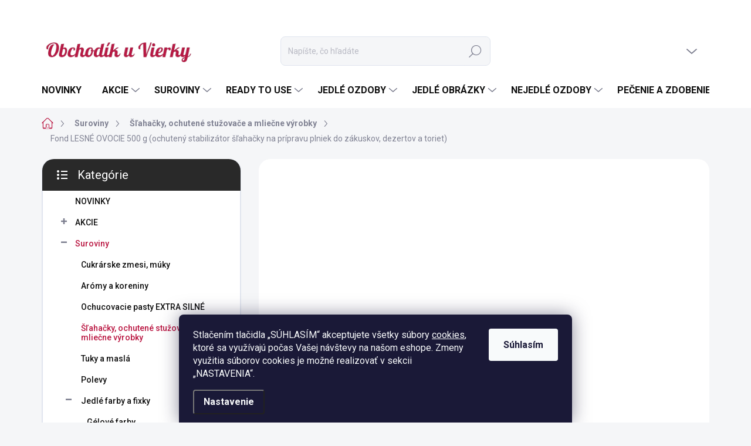

--- FILE ---
content_type: text/html; charset=utf-8
request_url: https://www.obchodikuvierky.sk/mliecne-vyrobky-a-stuzovace-slahacky/fond-lesne-ovocie-500g--ochuteny-stabilizator-slahacky-na-pripravu-plniek-do-zakuskov--dezertov-a-toriet--hoho/
body_size: 48054
content:
<!doctype html><html lang="sk" dir="ltr" class="header-background-light external-fonts-loaded"><head><meta charset="utf-8" /><meta name="viewport" content="width=device-width,initial-scale=1" /><title>Fond LESNÉ OVOCIE 500 g (ochutený stabilizátor šľahačky na prípravu plniek do zákuskov, dezertov a toriet) - Obchodík u Vierky</title><link rel="preconnect" href="https://cdn.myshoptet.com" /><link rel="dns-prefetch" href="https://cdn.myshoptet.com" /><link rel="preload" href="https://cdn.myshoptet.com/prj/dist/master/cms/libs/jquery/jquery-1.11.3.min.js" as="script" /><link href="https://cdn.myshoptet.com/prj/dist/master/cms/templates/frontend_templates/shared/css/font-face/source-sans-3.css" rel="stylesheet"><link href="https://cdn.myshoptet.com/prj/dist/master/cms/templates/frontend_templates/shared/css/font-face/exo-2.css" rel="stylesheet"><script>
dataLayer = [];
dataLayer.push({'shoptet' : {
    "pageId": 720,
    "pageType": "productDetail",
    "currency": "EUR",
    "currencyInfo": {
        "decimalSeparator": ",",
        "exchangeRate": 1,
        "priceDecimalPlaces": 2,
        "symbol": "\u20ac",
        "symbolLeft": 0,
        "thousandSeparator": " "
    },
    "language": "sk",
    "projectId": 177533,
    "product": {
        "id": 7311,
        "guid": "8ec1c612-c65a-11e8-a8f6-002590dad85e",
        "hasVariants": false,
        "codes": [
            {
                "code": 1757
            }
        ],
        "code": "1757",
        "name": "Fond LESN\u00c9 OVOCIE 500 g (ochuten\u00fd stabiliz\u00e1tor \u0161\u013eaha\u010dky na pr\u00edpravu plniek do z\u00e1kuskov, dezertov a toriet)",
        "appendix": "",
        "weight": 0.51200000000000001,
        "manufacturer": "Vierkine ma\u0161krty",
        "manufacturerGuid": "1EF533289C7F64FCAFB5DA0BA3DED3EE",
        "currentCategory": "Suroviny | \u0160\u013eaha\u010dky, ochuten\u00e9 stu\u017eova\u010de a mlie\u010dne v\u00fdrobky",
        "currentCategoryGuid": "c320a7ef-a9d4-11e7-819d-002590dc5efc",
        "defaultCategory": "Suroviny | \u0160\u013eaha\u010dky, ochuten\u00e9 stu\u017eova\u010de a mlie\u010dne v\u00fdrobky",
        "defaultCategoryGuid": "c320a7ef-a9d4-11e7-819d-002590dc5efc",
        "currency": "EUR",
        "priceWithVat": 14.25
    },
    "stocks": [
        {
            "id": 1,
            "title": "Obchod\u00edk u Vierky - predaj\u0148a Levice",
            "isDeliveryPoint": 1,
            "visibleOnEshop": 1
        },
        {
            "id": "ext",
            "title": "Sklad",
            "isDeliveryPoint": 0,
            "visibleOnEshop": 1
        }
    ],
    "cartInfo": {
        "id": null,
        "freeShipping": false,
        "freeShippingFrom": 80,
        "leftToFreeGift": {
            "formattedPrice": "30 \u20ac",
            "priceLeft": 30
        },
        "freeGift": false,
        "leftToFreeShipping": {
            "priceLeft": 80,
            "dependOnRegion": 0,
            "formattedPrice": "80 \u20ac"
        },
        "discountCoupon": [],
        "getNoBillingShippingPrice": {
            "withoutVat": 0,
            "vat": 0,
            "withVat": 0
        },
        "cartItems": [],
        "taxMode": "ORDINARY"
    },
    "cart": [],
    "customer": {
        "priceRatio": 1,
        "priceListId": 1,
        "groupId": null,
        "registered": false,
        "mainAccount": false
    }
}});
dataLayer.push({'cookie_consent' : {
    "marketing": "denied",
    "analytics": "denied"
}});
document.addEventListener('DOMContentLoaded', function() {
    shoptet.consent.onAccept(function(agreements) {
        if (agreements.length == 0) {
            return;
        }
        dataLayer.push({
            'cookie_consent' : {
                'marketing' : (agreements.includes(shoptet.config.cookiesConsentOptPersonalisation)
                    ? 'granted' : 'denied'),
                'analytics': (agreements.includes(shoptet.config.cookiesConsentOptAnalytics)
                    ? 'granted' : 'denied')
            },
            'event': 'cookie_consent'
        });
    });
});
</script>

<!-- Google Tag Manager -->
<script>(function(w,d,s,l,i){w[l]=w[l]||[];w[l].push({'gtm.start':
new Date().getTime(),event:'gtm.js'});var f=d.getElementsByTagName(s)[0],
j=d.createElement(s),dl=l!='dataLayer'?'&l='+l:'';j.async=true;j.src=
'https://www.googletagmanager.com/gtm.js?id='+i+dl;f.parentNode.insertBefore(j,f);
})(window,document,'script','dataLayer','GTM-KBC8P7N5');</script>
<!-- End Google Tag Manager -->

<meta property="og:type" content="website"><meta property="og:site_name" content="obchodikuvierky.sk"><meta property="og:url" content="https://www.obchodikuvierky.sk/mliecne-vyrobky-a-stuzovace-slahacky/fond-lesne-ovocie-500g--ochuteny-stabilizator-slahacky-na-pripravu-plniek-do-zakuskov--dezertov-a-toriet--hoho/"><meta property="og:title" content="Fond LESNÉ OVOCIE 500 g (ochutený stabilizátor šľahačky na prípravu plniek do zákuskov, dezertov a toriet) - Obchodík u Vierky"><meta name="author" content="Obchodík u Vierky"><meta name="web_author" content="Shoptet.sk"><meta name="dcterms.rightsHolder" content="www.obchodikuvierky.sk"><meta name="robots" content="index,follow"><meta property="og:image" content="https://cdn.myshoptet.com/usr/www.obchodikuvierky.sk/user/shop/big/7311-1_fond-lesne-ovocie-500g--ochuteny-stabilizator-slahacky-na-pripravu-plniek-do-zakuskov--dezertov-a-toriet--hoho.jpg?5df8fc73"><meta property="og:description" content="Fond LESNÉ OVOCIE 500 g – stabilizátor do šľahačky s osviežujúcou ovocnou príchuťou. Ideálny na plnky do zákuskov, dezertov a tort."><meta name="description" content="Fond LESNÉ OVOCIE 500 g – stabilizátor do šľahačky s osviežujúcou ovocnou príchuťou. Ideálny na plnky do zákuskov, dezertov a tort."><meta property="product:price:amount" content="14.25"><meta property="product:price:currency" content="EUR"><style>:root {--color-primary: #BA1742;--color-primary-h: 344;--color-primary-s: 78%;--color-primary-l: 41%;--color-primary-hover: #000000;--color-primary-hover-h: 0;--color-primary-hover-s: 0%;--color-primary-hover-l: 0%;--color-secondary: #ba1742;--color-secondary-h: 344;--color-secondary-s: 78%;--color-secondary-l: 41%;--color-secondary-hover: #9F062F;--color-secondary-hover-h: 344;--color-secondary-hover-s: 93%;--color-secondary-hover-l: 32%;--color-tertiary: #ffffff;--color-tertiary-h: 0;--color-tertiary-s: 0%;--color-tertiary-l: 100%;--color-tertiary-hover: #ffffff;--color-tertiary-hover-h: 0;--color-tertiary-hover-s: 0%;--color-tertiary-hover-l: 100%;--color-header-background: #ffffff;--template-font: "Source Sans 3";--template-headings-font: "Exo 2";--header-background-url: url("[data-uri]");--cookies-notice-background: #1A1937;--cookies-notice-color: #F8FAFB;--cookies-notice-button-hover: #f5f5f5;--cookies-notice-link-hover: #27263f;--templates-update-management-preview-mode-content: "Náhľad aktualizácií šablóny je aktívny pre váš prehliadač."}</style>
    <script>var shoptet = shoptet || {};</script>
    <script src="https://cdn.myshoptet.com/prj/dist/master/shop/dist/main-3g-header.js.05f199e7fd2450312de2.js"></script>
<!-- User include --><!-- service 1000(633) html code header -->
<link rel="stylesheet" href="https://cdn.myshoptet.com/usr/apollo.jakubtursky.sk/user/documents/assets/main.css?v=1768">

<noscript>
<style>
.before-carousel:before,
.before-carousel:after,
.products-block:after,
.products-block:before,
.p-detail-inner:before,
.p-detail-inner:after{
	display: none;
}

.products-block .product, .products-block .slider-group-products,
.next-to-carousel-banners .banner-wrapper,
.before-carousel .content-wrapper-in,
.p-detail-inner .p-detail-inner-header, .p-detail-inner #product-detail-form {
  opacity: 1;
}

body.type-category .content-wrapper-in,
body.type-manufacturer-detail .content-wrapper-in,
body.type-product .content-wrapper-in {
	visibility: visible!important;
}
</style>
</noscript>

<style>
@font-face {
  font-family: 'apollo';
  font-display: swap;
  src:  url('https://cdn.myshoptet.com/usr/apollo.jakubtursky.sk/user/documents/assets/iconfonts/icomoon.eot?v=107');
  src:  url('https://cdn.myshoptet.com/usr/apollo.jakubtursky.sk/user/documents/assets/iconfonts/icomoon.eot?v=107') format('embedded-opentype'),
    url('https://cdn.myshoptet.com/usr/apollo.jakubtursky.sk/user/documents/assets/iconfonts/icomoon.ttf?v=107') format('truetype'),
    url('https://cdn.myshoptet.com/usr/apollo.jakubtursky.sk/user/documents/assets/iconfonts/icomoon.woff?v=107') format('woff'),
    url('https://cdn.myshoptet.com/usr/apollo.jakubtursky.sk/user/documents/assets/iconfonts/icomoon.svg?v=107') format('svg');
  font-weight: normal;
  font-style: normal;
  font-display: block;
}
.top-navigation-bar .top-nav-button.top-nav-button-login.primary{
	display: none;
}
.basic-description>h3:first-child{
	display: none;
}
/*.header-info-banner-addon{
	background-color: black;
}*/
</style>

<style>
.not-working {
  background-color: rgba(0,0,0, 0.9);
  color: white;
  width: 100%;
  height: 100%;
  position: fixed;
  top: 0;
  left: 0;
  z-index: 9999999;
  text-align: center;
  padding: 50px;
  line-height: 1.6;
  font-size: 16px;
}
</style>

<!-- api 428(82) html code header -->
<link rel="stylesheet" href="https://cdn.myshoptet.com/usr/api2.dklab.cz/user/documents/_doplnky/oblibene/177533/16/177533_16.css" type="text/css" /><style>
        :root {
            --dklab-favourites-flag-color: #E91B7D;
            --dklab-favourites-flag-text-color: #FFFFFF;
            --dklab-favourites-add-text-color: #E91B7D;            
            --dklab-favourites-remove-text-color: #000000;            
            --dklab-favourites-add-text-detail-color: #E91B7D;            
            --dklab-favourites-remove-text-detail-color: #000000;            
            --dklab-favourites-header-icon-color: #E91B7D;            
            --dklab-favourites-counter-color: #E91B7D;            
        } </style>
<!-- api 446(100) html code header -->
<link rel="stylesheet" href="https://cdn.myshoptet.com/usr/api2.dklab.cz/user/documents/_doplnky/poznamka/177533/412/177533_412.css" type="text/css" /><style> :root { 
            --dklab-poznamka-color-main: #BA1742;  
            --dklab-poznamka-color-empty: #989898;             
            --dklab-poznamka-color-tooltip-background: #000000;             
            --dklab-poznamka-color-tooltip-text: #FFFFFF;             
            --dklab-poznamka-color-cart-message: #000000;             
            --dklab-poznamka-color-cart-message-background: #F7AB31;             
        }
        </style>
<!-- api 473(125) html code header -->

                <style>
                    #order-billing-methods .radio-wrapper[data-guid="da2eaf20-ed28-11f0-af4b-bc2411314a2a"]:not(.cgapplepay), #order-billing-methods .radio-wrapper[data-guid="da3ab014-ed28-11f0-af4b-bc2411314a2a"]:not(.cggooglepay), #order-billing-methods .radio-wrapper[data-guid="dab0fbb2-ed28-11f0-af4b-bc2411314a2a"]:not(.cgapplepay), #order-billing-methods .radio-wrapper[data-guid="dabd1904-ed28-11f0-af4b-bc2411314a2a"]:not(.cggooglepay) {
                        display: none;
                    }
                </style>
                <script type="text/javascript">
                    document.addEventListener('DOMContentLoaded', function() {
                        if (getShoptetDataLayer('pageType') === 'billingAndShipping') {
                            
                try {
                    if (window.ApplePaySession && window.ApplePaySession.canMakePayments()) {
                        
                        if (document.querySelector('#order-billing-methods .radio-wrapper[data-guid="da2eaf20-ed28-11f0-af4b-bc2411314a2a"]')) {
                            document.querySelector('#order-billing-methods .radio-wrapper[data-guid="da2eaf20-ed28-11f0-af4b-bc2411314a2a"]').classList.add('cgapplepay');
                        }
                        

                        if (document.querySelector('#order-billing-methods .radio-wrapper[data-guid="dab0fbb2-ed28-11f0-af4b-bc2411314a2a"]')) {
                            document.querySelector('#order-billing-methods .radio-wrapper[data-guid="dab0fbb2-ed28-11f0-af4b-bc2411314a2a"]').classList.add('cgapplepay');
                        }
                        
                    }
                } catch (err) {} 
            
                            
                const cgBaseCardPaymentMethod = {
                        type: 'CARD',
                        parameters: {
                            allowedAuthMethods: ["PAN_ONLY", "CRYPTOGRAM_3DS"],
                            allowedCardNetworks: [/*"AMEX", "DISCOVER", "INTERAC", "JCB",*/ "MASTERCARD", "VISA"]
                        }
                };
                
                function cgLoadScript(src, callback)
                {
                    var s,
                        r,
                        t;
                    r = false;
                    s = document.createElement('script');
                    s.type = 'text/javascript';
                    s.src = src;
                    s.onload = s.onreadystatechange = function() {
                        if ( !r && (!this.readyState || this.readyState == 'complete') )
                        {
                            r = true;
                            callback();
                        }
                    };
                    t = document.getElementsByTagName('script')[0];
                    t.parentNode.insertBefore(s, t);
                } 
                
                function cgGetGoogleIsReadyToPayRequest() {
                    return Object.assign(
                        {},
                        {
                            apiVersion: 2,
                            apiVersionMinor: 0
                        },
                        {
                            allowedPaymentMethods: [cgBaseCardPaymentMethod]
                        }
                    );
                }

                function onCgGooglePayLoaded() {
                    let paymentsClient = new google.payments.api.PaymentsClient({environment: 'PRODUCTION'});
                    paymentsClient.isReadyToPay(cgGetGoogleIsReadyToPayRequest()).then(function(response) {
                        if (response.result) {
                            
                        if (document.querySelector('#order-billing-methods .radio-wrapper[data-guid="da3ab014-ed28-11f0-af4b-bc2411314a2a"]')) {
                            document.querySelector('#order-billing-methods .radio-wrapper[data-guid="da3ab014-ed28-11f0-af4b-bc2411314a2a"]').classList.add('cggooglepay');
                        }
                        

                        if (document.querySelector('#order-billing-methods .radio-wrapper[data-guid="dabd1904-ed28-11f0-af4b-bc2411314a2a"]')) {
                            document.querySelector('#order-billing-methods .radio-wrapper[data-guid="dabd1904-ed28-11f0-af4b-bc2411314a2a"]').classList.add('cggooglepay');
                        }
                        	 	 	 	 	 
                        }
                    })
                    .catch(function(err) {});
                }
                
                cgLoadScript('https://pay.google.com/gp/p/js/pay.js', onCgGooglePayLoaded);
            
                        }
                    });
                </script> 
                
<!-- api 498(150) html code header -->
<script async src="https://scripts.luigisbox.tech/LBX-204601.js"></script>
<!-- api 608(256) html code header -->
<link rel="stylesheet" href="https://cdn.myshoptet.com/usr/api2.dklab.cz/user/documents/_doplnky/bannery/177533/4322/177533_4322.css" type="text/css" /><style>
        :root {
            --dklab-bannery-b-hp-padding: 5px;
            --dklab-bannery-b-hp-box-padding: 10px;
            --dklab-bannery-b-hp-big-screen: 20%;
            --dklab-bannery-b-hp-medium-screen: 20%;
            --dklab-bannery-b-hp-small-screen: 25%;
            --dklab-bannery-b-hp-tablet-screen: 50%;
            --dklab-bannery-b-hp-mobile-screen: 50%;

            --dklab-bannery-i-hp-icon-color: #000000;
            --dklab-bannery-i-hp-color: #000000;
            --dklab-bannery-i-hp-background: #FFFFFF;            
            
            --dklab-bannery-i-d-icon-color: #BA1742;
            --dklab-bannery-i-d-color: #000000;
            --dklab-bannery-i-d-background: #FFFFFF;


            --dklab-bannery-i-hp-w-big-screen: 6;
            --dklab-bannery-i-hp-w-medium-screen: 6;
            --dklab-bannery-i-hp-w-small-screen: 3;
            --dklab-bannery-i-hp-w-tablet-screen: 3;
            --dklab-bannery-i-hp-w-mobile-screen: 3;
            
            --dklab-bannery-i-d-w-big-screen: 3;
            --dklab-bannery-i-d-w-medium-screen: 3;
            --dklab-bannery-i-d-w-small-screen: 3;
            --dklab-bannery-i-d-w-tablet-screen: 3;
            --dklab-bannery-i-d-w-mobile-screen: 3;

        }</style>
<!-- api 706(352) html code header -->
<link rel="stylesheet" href="https://cdn.myshoptet.com/usr/api2.dklab.cz/user/documents/_doplnky/zalozky/177533/985/177533_985.css" type="text/css" /><style>
        :root {
            
        }
        </style>
<!-- api 1004(637) html code header -->
<script>
      window.mehub = window.mehub || {};
      window.mehub.bonus = {
        businessId: '172e73ff-8780-478c-8b6c-6340670f85e6',
        addonId: 'd4e2b542-be5c-4927-b9bc-e075d4500e77'
      }
    </script>
    
<!-- api 1430(1045) html code header -->
<script type="text/quatro-addon-config">
{"place":{"code":"I1859"},"calc":{"productDetail":{"display":"text","open":"modal"},"cart":{"display":"text","open":"modal"}}}
</script>

<!-- api 2529(2030) html code header -->
 <script id="aichat-script" type="text/javascript">let AICHAT_FE_SETTINGS={id:"48f0dc39-1a94-4d7f-8154-56e597fd61ba",version:"full",link_preview:"true",lang:"",allowed_sites:["*"]};(function(){const isAllowed=!AICHAT_FE_SETTINGS?.allowed_sites||AICHAT_FE_SETTINGS.allowed_sites.includes("*")||AICHAT_FE_SETTINGS.allowed_sites.some(site=>window.location.href.includes(site));if(isAllowed){var d=document;var s=d.createElement("script");s.src=`https://aichat.sk/api/get-aichatbot?id=${AICHAT_FE_SETTINGS.id}&language=${AICHAT_FE_SETTINGS?.lang||""}&dev_allowed=${window?.location?.href?.includes("dev_allowed")||false}`;s["async"]=true;s.onload=function(){if(window.runAichat){window.runAichat()}else{console.error("runAichat is not defined")}};d.getElementsByTagName("head")[0].appendChild(s)}else{console.log("AIChat not allowed on this site");}})();</script>
<!-- service 446(100) html code header -->
<style>
@font-face {
    font-family: 'poznamka';
    src:  url('https://cdn.myshoptet.com/usr/api2.dklab.cz/user/documents/_doplnky/poznamka/font/note.eot?v1');
    src:  url('https://cdn.myshoptet.com/usr/api2.dklab.cz/user/documents/_doplnky/poznamka/font/note.eot?v1#iefix') format('embedded-opentype'),
    url('https://cdn.myshoptet.com/usr/api2.dklab.cz/user/documents/_doplnky/poznamka/font/note.ttf?v1') format('truetype'),
    url('https://cdn.myshoptet.com/usr/api2.dklab.cz/user/documents/_doplnky/poznamka/font/note.woff?v1') format('woff'),
    url('https://cdn.myshoptet.com/usr/api2.dklab.cz/user/documents/_doplnky/poznamka/font/note.svg?v1') format('svg');
    font-weight: normal;
    font-style: normal;
}
</style>
<!-- service 608(256) html code header -->
<link rel="stylesheet" href="https://cdn.myshoptet.com/usr/api.dklab.cz/user/documents/fontawesome/css/all.css?v=1.02" type="text/css" />
<!-- service 1004(637) html code header -->
<script src="https://mehub-framework.web.app/main.bundle.js?v=1"></script>
<!-- service 1430(1045) html code header -->
<link href="https://quatroapi.vub.sk/shoptet/assets/4/quatro.css" rel="stylesheet">
<script
  defer src="https://quatroapi.vub.sk/shoptet/assets/4/quatro.js" 
  data-quatro-calc-base-url="https://quatro.vub.sk/kalkulacka/"
  data-quatro-img-url="https://quatroapi.vub.sk/shoptet/assets/4/images/"
></script>

<!-- service 1472(1086) html code header -->
<link rel="stylesheet" href="https://cdn.myshoptet.com/usr/apollo.jakubtursky.sk/user/documents/assets/sipky/main.css?v=19">
<!-- service 425(79) html code header -->
<style>
.hodnoceni:before{content: "Jak o nás mluví zákazníci";}
.hodnoceni.svk:before{content: "Ako o nás hovoria zákazníci";}
.hodnoceni.hun:before{content: "Mit mondanak rólunk a felhasználók";}
.hodnoceni.pl:before{content: "Co mówią o nas klienci";}
.hodnoceni.eng:before{content: "Customer reviews";}
.hodnoceni.de:before{content: "Was unsere Kunden über uns denken";}
.hodnoceni.ro:before{content: "Ce spun clienții despre noi";}
.hodnoceni{margin: 20px auto;}
body:not(.paxio-merkur):not(.venus):not(.jupiter) .hodnoceni .vote-wrap {border: 0 !important;width: 24.5%;flex-basis: 25%;padding: 10px 20px !important;display: inline-block;margin: 0;vertical-align: top;}
.multiple-columns-body #content .hodnoceni .vote-wrap {width: 49%;flex-basis: 50%;}
.hodnoceni .votes-wrap {display: block; border: 1px solid #f7f7f7;margin: 0;width: 100%;max-width: none;padding: 10px 0; background: #fff;}
.hodnoceni .vote-wrap:nth-child(n+5){display: none !important;}
.hodnoceni:before{display: block;font-size: 18px;padding: 10px 20px;background: #fcfcfc;}
.sidebar .hodnoceni .vote-pic, .sidebar .hodnoceni .vote-initials{display: block;}
.sidebar .hodnoceni .vote-wrap, #column-l #column-l-in .hodnoceni .vote-wrap {width: 100% !important; display: block;}
.hodnoceni > a{display: block;text-align: right;padding-top: 6px;}
.hodnoceni > a:after{content: "››";display: inline-block;margin-left: 2px;}
.sidebar .hodnoceni:before, #column-l #column-l-in .hodnoceni:before {background: none !important; padding-left: 0 !important;}
.template-10 .hodnoceni{max-width: 952px !important;}
.page-detail .hodnoceni > a{font-size: 14px;}
.page-detail .hodnoceni{margin-bottom: 30px;}
@media screen and (min-width: 992px) and (max-width: 1199px) {
.hodnoceni .vote-rating{display: block;}
.hodnoceni .vote-time{display: block;margin-top: 3px;}
.hodnoceni .vote-delimeter{display: none;}
}
@media screen and (max-width: 991px) {
body:not(.paxio-merkur):not(.venus):not(.jupiter) .hodnoceni .vote-wrap {width: 49%;flex-basis: 50%;}
.multiple-columns-body #content .hodnoceni .vote-wrap {width: 99%;flex-basis: 100%;}
}
@media screen and (max-width: 767px) {
body:not(.paxio-merkur):not(.venus):not(.jupiter) .hodnoceni .vote-wrap {width: 99%;flex-basis: 100%;}
}
.home #main-product .hodnoceni{margin: 0 0 60px 0;}
.hodnoceni .votes-wrap.admin-response{display: none !important;}
.hodnoceni .vote-pic {width: 100px;}
.hodnoceni .vote-delimeter{display: none;}
.hodnoceni .vote-rating{display: block;}
.hodnoceni .vote-time {display: block;margin-top: 5px;}
@media screen and (min-width: 768px){
.template-12 .hodnoceni{max-width: 747px; margin-left: auto; margin-right: auto;}
}
@media screen and (min-width: 992px){
.template-12 .hodnoceni{max-width: 972px;}
}
@media screen and (min-width: 1200px){
.template-12 .hodnoceni{max-width: 1418px;}
}
.template-14 .hodnoceni .vote-initials{margin: 0 auto;}
.vote-pic img::before {display: none;}
.hodnoceni + .hodnoceni {display: none;}
</style>
<!-- service 428(82) html code header -->
<style>
@font-face {
    font-family: 'oblibene';
    src:  url('https://cdn.myshoptet.com/usr/api2.dklab.cz/user/documents/_doplnky/oblibene/font/oblibene.eot?v1');
    src:  url('https://cdn.myshoptet.com/usr/api2.dklab.cz/user/documents/_doplnky/oblibene/font/oblibene.eot?v1#iefix') format('embedded-opentype'),
    url('https://cdn.myshoptet.com/usr/api2.dklab.cz/user/documents/_doplnky/oblibene/font/oblibene.ttf?v1') format('truetype'),
    url('https://cdn.myshoptet.com/usr/api2.dklab.cz/user/documents/_doplnky/oblibene/font/oblibene.woff?v1') format('woff'),
    url('https://cdn.myshoptet.com/usr/api2.dklab.cz/user/documents/_doplnky/oblibene/font/oblibene.svg?v1') format('svg');
    font-weight: normal;
    font-style: normal;
}
</style>
<script>
var dklabFavIndividual;
</script>
<!-- service 708(354) html code header -->
<link href="https://cdn.myshoptet.com/usr/302565.myshoptet.com/user/documents/assets/gifts/fv-studio-app-gifts.css?25.4.29" rel="stylesheet">
<link href="https://cdn.myshoptet.com/usr/302565.myshoptet.com/user/documents/assets/gifts/fv-studio-app-gifts.Classic.css?25.4.29" rel="stylesheet">

<style>
.ordering-process.id--9 [id~=free-gift-wrapper] ul li:hover,
.ordering-process.id--9 [class~=free-gifts-wrapper] ul li:hover,
.content-window.cart-window [class~=free-gifts-wrapper] ul li:hover {
    border-color: #BA1742;
}

.ordering-process.id--9 [id~=free-gift-wrapper] ul li:not(.hidden-colorbox-visible),
.ordering-process.id--9 [class~=free-gifts-wrapper] ul li.active,
.content-window.cart-window [class~=free-gifts-wrapper] ul li.active {
    border-color: #BA1742;
    border-width: 2px;
}

.fvstudio-delivery-info-single-gift {
border-color: #BA1742;
}

</style>
<!-- project html code header -->
<!-- Google Tag Manager -->
<script>(function(w,d,s,l,i){w[l]=w[l]||[];w[l].push({'gtm.start':
new Date().getTime(),event:'gtm.js'});var f=d.getElementsByTagName(s)[0],
j=d.createElement(s),dl=l!='dataLayer'?'&l='+l:'';j.async=true;j.src=
'https://www.googletagmanager.com/gtm.js?id='+i+dl;f.parentNode.insertBefore(j,f);
})(window,document,'script','dataLayer','GTM-KBC8P7N5');</script>
<!-- End Google Tag Manager -->

<style>

@media (max-width: 375px){
.top-navigation-bar .cart-price{
	display: none!important;
}
}

@media (min-width: 370px) and (max-width: 480px){
	.top-navigation-bar .site-name a img {
    max-height: 22px;
	}
}
.p-code span:last-child{
   color: #009901;
}
.products-block .p-code,
body.multiple-columns-body.type-detail .p-code{
	font-size: 10.5px;
}
.p-code span{
   font-size: 13px;
}
.p-code .p-code-label{
   font-size: 10.5px;
}
.news-item .image {
  height: 260px;
}
.news-item .image+.text {
  height: calc(100% - 260px);
}
  
@media (min-width: 480px){
	.news-item .image {
    height: 300px;
	}
  .news-item .image+.text {
    height: calc(100% - 300px);
	}
}

.id--9 .summary-wrapper .next-step-back{
	position: relative;
	display: inline-flex;
  margin-top: 15px;
  min-width: 200px;
  justify-content: center;
}

.id--9 .summary-wrapper .next-step-back.next-step-forward:after{
	transform: rotateZ(180deg);
  right: auto;
  left: 15px;
  position: absolute;
}

.id--9 .next-step{
	flex-wrap: wrap-reverse;
}

.flag.flag-discount:before{
	background-image: none;
  background-color: #ff0;
  border-radius: 100%;
}
.flags-extra .price-save{
	color: #f80120;
}
body.multiple-columns-body.type-detail .detail-parameters th {
    max-width: none;
}
#dklabBanplusNadPatickou{
	margin-top: 60px;
}
#dklabBanplusIkony{
border-radius: 20px;
}

#dklabBanplusUvod .dklabBanplusBox img{
	border-radius: 20px;
  overflow: hidden;
}

@media (min-width: 768px) {
.flags-extra .flag {
    width: 70px;
    height: 70px;
}
.flag.flag-discount:before {
    width: 70px;
    height: 70px;
}
.flags-extra .flag .price-save{
	font-size: 20px;
}
#navigation {
    height: 60px;
}
.navigation-in>ul>li>a {
    padding-top: 22px;
    padding-bottom: 22px;
}
.menu-helper {
  height: 60px;
}
  .navigation-buttons a[data-target="cart"]:hover {
    color: white;
  }
  .header-top .btn.cart-count:hover .cart-price {
    color: white;
  }
  .navigation-buttons .click-cart a:after {
    display: none;
  }
  .click-cart > a.btn[data-target="cart"]{
    background: var(--color-primary);
    border-radius: 8px;
  }
  .click-cart > a.btn[data-target="cart"]:hover {
    background-color: var(--color-primary);
  }
  #header .cart-count {
    border-radius: 7px 7px 7px 7px;
  }
  .navigation-buttons a[data-target="cart"] {
    color: #fff;
  }
  .header-top .btn.cart-count:before {
    font-size: 26px;
  }
  .header-top .btn.cart-count:before {
    color: white !important;
  }
  .navigation-buttons {
    right: 0;
  }
  .cart-window-visible #header .click-cart > .btn{
    border-radius: 7px 7px 0 0;
    background-color: var(--color-primary);
  }
  .cart-window-visible #header .cart-count {
    background-color: transparent;
    border-radius: 7px 7px 0 0;
  }
  .cart-window-visible .btn.cart-count .cart-price {
    color: white;
  }
  .popup-widget {
    margin-left: -6px;
  }
}

@media (min-width: 992px) {
	.cart-inner.cart-empty .cart-heading{
  	font-size: 28px;
  }
  .popup-widget.cart-widget {
    margin-left: 106px;
  }
}

@media (min-width: 1200px) {
  .popup-widget.cart-widget {
    margin-left: 209px;
  }
}

@media (min-width: 1440px) {
  .popup-widget.cart-widget {
    margin-left: 329px;
  }
}

  @media (min-width: 992px) {
    .header-top {
      padding-top: 60px;
      padding-bottom: 10px;
    }

    .popup-widget.login-widget {
      top: 110px;
    }

    .popup-widget.cart-widget {
      top: 110px;
    }

    .admin-logged .popup-widget.login-widget {
      top: 136px;
    }

    .admin-logged .popup-widget.cart-widget {
      top: 136px;
    }
  }
  @media (min-width: 768px) {
    .top-navigation-bar .container > div.top-navigation-contacts {
      top: 0;
      height: 49px;
    }
  }
</style>


<script>
const $importFilesVersion = 118;
const $objDobierkaZapnute = true;
const $objDobierkaText = ".";

const $joGaleriaHlavnyText = "GALÉRIU NÁJDETE <u><b>TU</b></u>";
const $joGaleriaSpodnyText = "a potom číslo vybratého obrázka napíšte do poznámky nižšie.";
const $joGaleriaOdkaz = "/jedle-obrazky-kategorie/jedle-obrazky-na-tortu/";

const $denisConsoleLog = true;
</script>
<link href="https://fonts.googleapis.com/css?family=Lobster&display=swap" rel="stylesheet">

<meta name="viewport" content="width=device-width, initial-scale=1, maximum-scale=1, user-scalable=0">



<style>
.country-flags {z-index: 12;}
div:contains("bude produkt v akcii") {display: none !important;}
</style>

<style>
.subcategories.with-image li a {color: #666;}
</style>


<!-- Google Tag Manager -->
<script>(function(w,d,s,l,i){w[l]=w[l]||[];w[l].push({'gtm.start':
new Date().getTime(),event:'gtm.js'});var f=d.getElementsByTagName(s)[0],
j=d.createElement(s),dl=l!='dataLayer'?'&l='+l:'';j.async=true;j.src=
'https://www.googletagmanager.com/gtm.js?id='+i+dl;f.parentNode.insertBefore(j,f);
})(window,document,'script','dataLayer','GTM-MDNRRX6');</script>
<!-- End Google Tag Manager -->

<meta name="google-site-verification" content="px3bbApGo5TgbWfZTpN3D-hD3KibXQWyAG_TCED6784" />

<!-- Facebook Pixel Code -->
<script>
  !function(f,b,e,v,n,t,s)
  {if(f.fbq)return;n=f.fbq=function(){n.callMethod?
  n.callMethod.apply(n,arguments):n.queue.push(arguments)};
  if(!f._fbq)f._fbq=n;n.push=n;n.loaded=!0;n.version='2.0';
  n.queue=[];t=b.createElement(e);t.async=!0;
  t.src=v;s=b.getElementsByTagName(e)[0];
  s.parentNode.insertBefore(t,s)}(window, document,'script',
  'https://connect.facebook.net/en_US/fbevents.js');
  fbq('init', '2496374280449732');
  fbq('track', 'PageView');
</script>
<noscript><img height="1" width="1" style="display:none"
  src="https://www.facebook.com/tr?id=2496374280449732&ev=PageView&noscript=1"
/></noscript>
<!-- End Facebook Pixel Code -->

<meta name="facebook-domain-verification" content="cwjlzc1jjqrlqw8uyqgxhsa1td7wzb" />
<style>
/* --- KURZY: jednotný vzhľad boxov a textov --- */

/* Box pre popisy kurzov (použi <div class="kurz-popis">…</div>) */
.kurz-popis{
  background-color:#fff8f9;
  border-left:4px solid #ba1742;
  padding:20px;
  font-family:'Segoe UI',sans-serif;
  font-size:16px;
  line-height:1.6;
  color:#333333;
  margin-bottom:30px;
  border-radius:6px;
}
.kurz-popis h2{font-size:22px;color:#ba1742;margin:0 0 12px;}
.kurz-popis h3{font-size:18px;color:#9f062f;margin:18px 0 8px;display:flex;align-items:center;gap:6px;}
.kurz-popis ul{margin:8px 0 16px 20px;padding:0;}
.kurz-popis li::marker{color:#ba1742;font-size:1.1em;}

.category-description,
.category-description p,
.category-description strong{color:#333333!important;}

.category-description h2,
.category-description h3{
  color:#ba1742!important;
  font-weight:bold;
  display:flex;align-items:center;gap:8px;
}

.category-description h2 .icon,
.category-description h3 .icon{font-size:1.6em;line-height:1;}
@media(max-width:768px){
  .category-description h2 .icon,
  .category-description h3 .icon{font-size:2em;}
}
.kurz-popis{padding-bottom:0}
.kurz-popis > :last-child{margin-bottom:0}
</style>

<!-- /User include --><link rel="shortcut icon" href="/favicon.ico" type="image/x-icon" /><link rel="canonical" href="https://www.obchodikuvierky.sk/mliecne-vyrobky-a-stuzovace-slahacky/fond-lesne-ovocie-500g--ochuteny-stabilizator-slahacky-na-pripravu-plniek-do-zakuskov--dezertov-a-toriet--hoho/" /><script>!function(){var t={9196:function(){!function(){var t=/\[object (Boolean|Number|String|Function|Array|Date|RegExp)\]/;function r(r){return null==r?String(r):(r=t.exec(Object.prototype.toString.call(Object(r))))?r[1].toLowerCase():"object"}function n(t,r){return Object.prototype.hasOwnProperty.call(Object(t),r)}function e(t){if(!t||"object"!=r(t)||t.nodeType||t==t.window)return!1;try{if(t.constructor&&!n(t,"constructor")&&!n(t.constructor.prototype,"isPrototypeOf"))return!1}catch(t){return!1}for(var e in t);return void 0===e||n(t,e)}function o(t,r,n){this.b=t,this.f=r||function(){},this.d=!1,this.a={},this.c=[],this.e=function(t){return{set:function(r,n){u(c(r,n),t.a)},get:function(r){return t.get(r)}}}(this),i(this,t,!n);var e=t.push,o=this;t.push=function(){var r=[].slice.call(arguments,0),n=e.apply(t,r);return i(o,r),n}}function i(t,n,o){for(t.c.push.apply(t.c,n);!1===t.d&&0<t.c.length;){if("array"==r(n=t.c.shift()))t:{var i=n,a=t.a;if("string"==r(i[0])){for(var f=i[0].split("."),s=f.pop(),p=(i=i.slice(1),0);p<f.length;p++){if(void 0===a[f[p]])break t;a=a[f[p]]}try{a[s].apply(a,i)}catch(t){}}}else if("function"==typeof n)try{n.call(t.e)}catch(t){}else{if(!e(n))continue;for(var l in n)u(c(l,n[l]),t.a)}o||(t.d=!0,t.f(t.a,n),t.d=!1)}}function c(t,r){for(var n={},e=n,o=t.split("."),i=0;i<o.length-1;i++)e=e[o[i]]={};return e[o[o.length-1]]=r,n}function u(t,o){for(var i in t)if(n(t,i)){var c=t[i];"array"==r(c)?("array"==r(o[i])||(o[i]=[]),u(c,o[i])):e(c)?(e(o[i])||(o[i]={}),u(c,o[i])):o[i]=c}}window.DataLayerHelper=o,o.prototype.get=function(t){var r=this.a;t=t.split(".");for(var n=0;n<t.length;n++){if(void 0===r[t[n]])return;r=r[t[n]]}return r},o.prototype.flatten=function(){this.b.splice(0,this.b.length),this.b[0]={},u(this.a,this.b[0])}}()}},r={};function n(e){var o=r[e];if(void 0!==o)return o.exports;var i=r[e]={exports:{}};return t[e](i,i.exports,n),i.exports}n.n=function(t){var r=t&&t.__esModule?function(){return t.default}:function(){return t};return n.d(r,{a:r}),r},n.d=function(t,r){for(var e in r)n.o(r,e)&&!n.o(t,e)&&Object.defineProperty(t,e,{enumerable:!0,get:r[e]})},n.o=function(t,r){return Object.prototype.hasOwnProperty.call(t,r)},function(){"use strict";n(9196)}()}();</script>    <!-- Global site tag (gtag.js) - Google Analytics -->
    <script async src="https://www.googletagmanager.com/gtag/js?id=G-JL6E8FSZCP"></script>
    <script>
        
        window.dataLayer = window.dataLayer || [];
        function gtag(){dataLayer.push(arguments);}
        

                    console.debug('default consent data');

            gtag('consent', 'default', {"ad_storage":"denied","analytics_storage":"denied","ad_user_data":"denied","ad_personalization":"denied","wait_for_update":500});
            dataLayer.push({
                'event': 'default_consent'
            });
        
        gtag('js', new Date());

        
                gtag('config', 'G-JL6E8FSZCP', {"groups":"GA4","send_page_view":false,"content_group":"productDetail","currency":"EUR","page_language":"sk"});
        
        
        
        
        
        
                    gtag('event', 'page_view', {"send_to":"GA4","page_language":"sk","content_group":"productDetail","currency":"EUR"});
        
                gtag('set', 'currency', 'EUR');

        gtag('event', 'view_item', {
            "send_to": "UA",
            "items": [
                {
                    "id": "1757",
                    "name": "Fond LESN\u00c9 OVOCIE 500 g (ochuten\u00fd stabiliz\u00e1tor \u0161\u013eaha\u010dky na pr\u00edpravu plniek do z\u00e1kuskov, dezertov a toriet)",
                    "category": "Suroviny \/ \u0160\u013eaha\u010dky, ochuten\u00e9 stu\u017eova\u010de a mlie\u010dne v\u00fdrobky",
                                        "brand": "Vierkine ma\u0161krty",
                                                            "price": 13.57
                }
            ]
        });
        
        
        
        
        
                    gtag('event', 'view_item', {"send_to":"GA4","page_language":"sk","content_group":"productDetail","value":13.57,"currency":"EUR","items":[{"item_id":"1757","item_name":"Fond LESN\u00c9 OVOCIE 500 g (ochuten\u00fd stabiliz\u00e1tor \u0161\u013eaha\u010dky na pr\u00edpravu plniek do z\u00e1kuskov, dezertov a toriet)","item_brand":"Vierkine ma\u0161krty","item_category":"Suroviny","item_category2":"\u0160\u013eaha\u010dky, ochuten\u00e9 stu\u017eova\u010de a mlie\u010dne v\u00fdrobky","price":13.57,"quantity":1,"index":0}]});
        
        
        
        
        
        
        
        document.addEventListener('DOMContentLoaded', function() {
            if (typeof shoptet.tracking !== 'undefined') {
                for (var id in shoptet.tracking.bannersList) {
                    gtag('event', 'view_promotion', {
                        "send_to": "UA",
                        "promotions": [
                            {
                                "id": shoptet.tracking.bannersList[id].id,
                                "name": shoptet.tracking.bannersList[id].name,
                                "position": shoptet.tracking.bannersList[id].position
                            }
                        ]
                    });
                }
            }

            shoptet.consent.onAccept(function(agreements) {
                if (agreements.length !== 0) {
                    console.debug('gtag consent accept');
                    var gtagConsentPayload =  {
                        'ad_storage': agreements.includes(shoptet.config.cookiesConsentOptPersonalisation)
                            ? 'granted' : 'denied',
                        'analytics_storage': agreements.includes(shoptet.config.cookiesConsentOptAnalytics)
                            ? 'granted' : 'denied',
                                                                                                'ad_user_data': agreements.includes(shoptet.config.cookiesConsentOptPersonalisation)
                            ? 'granted' : 'denied',
                        'ad_personalization': agreements.includes(shoptet.config.cookiesConsentOptPersonalisation)
                            ? 'granted' : 'denied',
                        };
                    console.debug('update consent data', gtagConsentPayload);
                    gtag('consent', 'update', gtagConsentPayload);
                    dataLayer.push(
                        { 'event': 'update_consent' }
                    );
                }
            });
        });
    </script>
</head><body class="desktop id-720 in-mliecne-vyrobky-a-stuzovace-slahacky template-11 type-product type-detail multiple-columns-body columns-mobile-2 columns-3 blank-mode blank-mode-css ums_forms_redesign--off ums_a11y_category_page--on ums_discussion_rating_forms--off ums_flags_display_unification--on ums_a11y_login--on mobile-header-version-0">
        <div id="fb-root"></div>
        <script>
            window.fbAsyncInit = function() {
                FB.init({
//                    appId            : 'your-app-id',
                    autoLogAppEvents : true,
                    xfbml            : true,
                    version          : 'v19.0'
                });
            };
        </script>
        <script async defer crossorigin="anonymous" src="https://connect.facebook.net/sk_SK/sdk.js"></script>
<!-- Google Tag Manager (noscript) -->
<noscript><iframe src="https://www.googletagmanager.com/ns.html?id=GTM-KBC8P7N5"
height="0" width="0" style="display:none;visibility:hidden"></iframe></noscript>
<!-- End Google Tag Manager (noscript) -->

    <div class="siteCookies siteCookies--bottom siteCookies--dark js-siteCookies" role="dialog" data-testid="cookiesPopup" data-nosnippet>
        <div class="siteCookies__form">
            <div class="siteCookies__content">
                <div class="siteCookies__text">
                    Stlačením tlačidla „SÚHLASÍM“ akceptujete všetky súbory <a href="/informacie-o-e-shope/ochrana-osobnych-udajov/" target="_blank" rel="noopener noreferrer">cookies</a>, ktoré sa využívajú počas Vašej návštevy na našom eshope. Zmeny využitia súborov cookies je možné realizovať v sekcii „NASTAVENIA“.
                </div>
                <p class="siteCookies__links">
                    <button class="siteCookies__link js-cookies-settings" aria-label="Nastavenia cookies" data-testid="cookiesSettings">Nastavenie</button>
                </p>
            </div>
            <div class="siteCookies__buttonWrap">
                                <button class="siteCookies__button js-cookiesConsentSubmit" value="all" aria-label="Prijať cookies" data-testid="buttonCookiesAccept">Súhlasím</button>
            </div>
        </div>
        <script>
            document.addEventListener("DOMContentLoaded", () => {
                const siteCookies = document.querySelector('.js-siteCookies');
                document.addEventListener("scroll", shoptet.common.throttle(() => {
                    const st = document.documentElement.scrollTop;
                    if (st > 1) {
                        siteCookies.classList.add('siteCookies--scrolled');
                    } else {
                        siteCookies.classList.remove('siteCookies--scrolled');
                    }
                }, 100));
            });
        </script>
    </div>
<a href="#content" class="skip-link sr-only">Prejsť na obsah</a><div class="overall-wrapper"><div class="user-action"><div class="container">
    <div class="user-action-in">
                    <div id="login" class="user-action-login popup-widget login-widget" role="dialog" aria-labelledby="loginHeading">
        <div class="popup-widget-inner">
                            <h2 id="loginHeading">Prihlásenie k vášmu účtu</h2><div id="customerLogin"><form action="/action/Customer/Login/" method="post" id="formLoginIncluded" class="csrf-enabled formLogin" data-testid="formLogin"><input type="hidden" name="referer" value="" /><div class="form-group"><div class="input-wrapper email js-validated-element-wrapper no-label"><input type="email" name="email" class="form-control" autofocus placeholder="E-mailová adresa (napr. jan@novak.sk)" data-testid="inputEmail" autocomplete="email" required /></div></div><div class="form-group"><div class="input-wrapper password js-validated-element-wrapper no-label"><input type="password" name="password" class="form-control" placeholder="Heslo" data-testid="inputPassword" autocomplete="current-password" required /><span class="no-display">Nemôžete vyplniť toto pole</span><input type="text" name="surname" value="" class="no-display" /></div></div><div class="form-group"><div class="login-wrapper"><button type="submit" class="btn btn-secondary btn-text btn-login" data-testid="buttonSubmit">Prihlásiť sa</button><div class="password-helper"><a href="/registracia/" data-testid="signup" rel="nofollow">Nová registrácia</a><a href="/klient/zabudnute-heslo/" rel="nofollow">Zabudnuté heslo</a></div></div></div><div class="social-login-buttons"><div class="social-login-buttons-divider"><span>alebo</span></div><div class="form-group"><a href="/action/Social/login/?provider=Facebook" class="login-btn facebook" rel="nofollow"><span class="login-facebook-icon"></span><strong>Prihlásiť sa cez Facebook</strong></a></div><div class="form-group"><a href="/action/Social/login/?provider=Google" class="login-btn google" rel="nofollow"><span class="login-google-icon"></span><strong>Prihlásiť sa cez Google</strong></a></div></div></form>
</div>                    </div>
    </div>

                            <div id="cart-widget" class="user-action-cart popup-widget cart-widget loader-wrapper" data-testid="popupCartWidget" role="dialog" aria-hidden="true">
    <div class="popup-widget-inner cart-widget-inner place-cart-here">
        <div class="loader-overlay">
            <div class="loader"></div>
        </div>
    </div>

    <div class="cart-widget-button">
        <a href="/kosik/" class="btn btn-conversion" id="continue-order-button" rel="nofollow" data-testid="buttonNextStep">Pokračovať do košíka</a>
    </div>
</div>
            </div>
</div>
</div><div class="top-navigation-bar" data-testid="topNavigationBar">

    <div class="container">

        <div class="top-navigation-contacts">
            <strong>Zákaznícka podpora:</strong><a href="tel:0917860860" class="project-phone" aria-label="Zavolať na 0917860860" data-testid="contactboxPhone"><span>0917 860 860</span></a><a href="mailto:info@obchodikuvierky.sk" class="project-email" data-testid="contactboxEmail"><span>info@obchodikuvierky.sk</span></a>        </div>

                
        <div class="top-navigation-tools">
            <div class="responsive-tools">
                <a href="#" class="toggle-window" data-target="search" aria-label="Hľadať" data-testid="linkSearchIcon"></a>
                                                            <a href="#" class="toggle-window" data-target="login"></a>
                                                    <a href="#" class="toggle-window" data-target="navigation" aria-label="Menu" data-testid="hamburgerMenu"></a>
            </div>
                        <button class="top-nav-button top-nav-button-login toggle-window" type="button" data-target="login" aria-haspopup="dialog" aria-controls="login" aria-expanded="false" data-testid="signin"><span>Prihlásenie</span></button>        </div>

    </div>

</div>
<header id="header"><div class="container navigation-wrapper">
    <div class="header-top">
        <div class="site-name-wrapper">
            <div class="site-name"><a href="/" data-testid="linkWebsiteLogo"><img src="https://cdn.myshoptet.com/usr/www.obchodikuvierky.sk/user/logos/velke_logo_priehladne_oreyene.png" alt="Obchodík u Vierky" fetchpriority="low" /></a></div>        </div>
        <div class="search" itemscope itemtype="https://schema.org/WebSite">
            <meta itemprop="headline" content="Šľahačky, ochutené stužovače a mliečne výrobky"/><meta itemprop="url" content="https://www.obchodikuvierky.sk"/><meta itemprop="text" content="Fond LESNÉ OVOCIE 500 g – stabilizátor do šľahačky s osviežujúcou ovocnou príchuťou. Ideálny na plnky do zákuskov, dezertov a tort."/>            <form action="/action/ProductSearch/prepareString/" method="post"
    id="formSearchForm" class="search-form compact-form js-search-main"
    itemprop="potentialAction" itemscope itemtype="https://schema.org/SearchAction" data-testid="searchForm">
    <fieldset>
        <meta itemprop="target"
            content="https://www.obchodikuvierky.sk/vyhladavanie/?string={string}"/>
        <input type="hidden" name="language" value="sk"/>
        
            
<input
    type="search"
    name="string"
        class="query-input form-control search-input js-search-input"
    placeholder="Napíšte, čo hľadáte"
    autocomplete="off"
    required
    itemprop="query-input"
    aria-label="Vyhľadávanie"
    data-testid="searchInput"
>
            <button type="submit" class="btn btn-default" data-testid="searchBtn">Hľadať</button>
        
    </fieldset>
</form>
        </div>
        <div class="navigation-buttons">
                
    <a href="/kosik/" class="btn btn-icon toggle-window cart-count" data-target="cart" data-hover="true" data-redirect="true" data-testid="headerCart" rel="nofollow" aria-haspopup="dialog" aria-expanded="false" aria-controls="cart-widget">
        
                <span class="sr-only">Nákupný košík</span>
        
            <span class="cart-price visible-lg-inline-block" data-testid="headerCartPrice">
                                    Prázdny košík                            </span>
        
    
            </a>
        </div>
    </div>
    <nav id="navigation" aria-label="Hlavné menu" data-collapsible="true"><div class="navigation-in menu"><ul class="menu-level-1" role="menubar" data-testid="headerMenuItems"><li class="menu-item-1462" role="none"><a href="/novinky/" data-testid="headerMenuItem" role="menuitem" aria-expanded="false"><b>NOVINKY</b></a></li>
<li class="menu-item-1346 ext" role="none"><a href="/akcie--zlavy--vypredaj/" data-testid="headerMenuItem" role="menuitem" aria-haspopup="true" aria-expanded="false"><b>AKCIE</b><span class="submenu-arrow"></span></a><ul class="menu-level-2" aria-label="AKCIE" tabindex="-1" role="menu"><li class="menu-item-1352" role="none"><a href="/zlavnene-suroviny-na-pecenie/" class="menu-image" data-testid="headerMenuItem" tabindex="-1" aria-hidden="true"><img src="data:image/svg+xml,%3Csvg%20width%3D%22140%22%20height%3D%22100%22%20xmlns%3D%22http%3A%2F%2Fwww.w3.org%2F2000%2Fsvg%22%3E%3C%2Fsvg%3E" alt="" aria-hidden="true" width="140" height="100"  data-src="https://cdn.myshoptet.com/usr/www.obchodikuvierky.sk/user/categories/thumb/card_bakingingredients.jpg" fetchpriority="low" /></a><div><a href="/zlavnene-suroviny-na-pecenie/" data-testid="headerMenuItem" role="menuitem"><span>Zľavnené suroviny na pečenie</span></a>
                        </div></li><li class="menu-item-1358" role="none"><a href="/jedle-ozdoby-a-suroviny/" class="menu-image" data-testid="headerMenuItem" tabindex="-1" aria-hidden="true"><img src="data:image/svg+xml,%3Csvg%20width%3D%22140%22%20height%3D%22100%22%20xmlns%3D%22http%3A%2F%2Fwww.w3.org%2F2000%2Fsvg%22%3E%3C%2Fsvg%3E" alt="" aria-hidden="true" width="140" height="100"  data-src="https://cdn.myshoptet.com/usr/www.obchodikuvierky.sk/user/categories/thumb/dizajn_bez_n__zvu.png" fetchpriority="low" /></a><div><a href="/jedle-ozdoby-a-suroviny/" data-testid="headerMenuItem" role="menuitem"><span>Zľavnené jedlé ozdoby</span></a>
                        </div></li><li class="menu-item-1470" role="none"><a href="/tovar-s-kratkou-zarukou/" class="menu-image" data-testid="headerMenuItem" tabindex="-1" aria-hidden="true"><img src="data:image/svg+xml,%3Csvg%20width%3D%22140%22%20height%3D%22100%22%20xmlns%3D%22http%3A%2F%2Fwww.w3.org%2F2000%2Fsvg%22%3E%3C%2Fsvg%3E" alt="" aria-hidden="true" width="140" height="100"  data-src="https://cdn.myshoptet.com/usr/www.obchodikuvierky.sk/user/categories/thumb/shelf-life-line-icon-expiration-month-period-opening-transportation-storage-logistics-service-inventory-tracking-196535927.jpg" fetchpriority="low" /></a><div><a href="/tovar-s-kratkou-zarukou/" data-testid="headerMenuItem" role="menuitem"><span>Tovar s krátkou zárukou</span></a>
                        </div></li><li class="menu-item-1065" role="none"><a href="/vypredaj-jedlych-obrazkov/" class="menu-image" data-testid="headerMenuItem" tabindex="-1" aria-hidden="true"><img src="data:image/svg+xml,%3Csvg%20width%3D%22140%22%20height%3D%22100%22%20xmlns%3D%22http%3A%2F%2Fwww.w3.org%2F2000%2Fsvg%22%3E%3C%2Fsvg%3E" alt="" aria-hidden="true" width="140" height="100"  data-src="https://cdn.myshoptet.com/usr/www.obchodikuvierky.sk/user/categories/thumb/untitled.png" fetchpriority="low" /></a><div><a href="/vypredaj-jedlych-obrazkov/" data-testid="headerMenuItem" role="menuitem"><span>Výpredaj jedlých obrázkov</span></a>
                        </div></li><li class="menu-item-1361" role="none"><a href="/rozne-produkty-v-akcii/" class="menu-image" data-testid="headerMenuItem" tabindex="-1" aria-hidden="true"><img src="data:image/svg+xml,%3Csvg%20width%3D%22140%22%20height%3D%22100%22%20xmlns%3D%22http%3A%2F%2Fwww.w3.org%2F2000%2Fsvg%22%3E%3C%2Fsvg%3E" alt="" aria-hidden="true" width="140" height="100"  data-src="https://cdn.myshoptet.com/usr/www.obchodikuvierky.sk/user/categories/thumb/81dojegeqsl.jpg" fetchpriority="low" /></a><div><a href="/rozne-produkty-v-akcii/" data-testid="headerMenuItem" role="menuitem"><span>Rôzne produkty v akcii</span></a>
                        </div></li></ul></li>
<li class="menu-item-684 ext" role="none"><a href="/suroviny/" data-testid="headerMenuItem" role="menuitem" aria-haspopup="true" aria-expanded="false"><b>Suroviny</b><span class="submenu-arrow"></span></a><ul class="menu-level-2" aria-label="Suroviny" tabindex="-1" role="menu"><li class="menu-item-699" role="none"><a href="/cukrarske-zmesi/" class="menu-image" data-testid="headerMenuItem" tabindex="-1" aria-hidden="true"><img src="data:image/svg+xml,%3Csvg%20width%3D%22140%22%20height%3D%22100%22%20xmlns%3D%22http%3A%2F%2Fwww.w3.org%2F2000%2Fsvg%22%3E%3C%2Fsvg%3E" alt="" aria-hidden="true" width="140" height="100"  data-src="https://cdn.myshoptet.com/usr/www.obchodikuvierky.sk/user/categories/thumb/fortinos-cakes-ranking-of-cogro-cakes-at-queen-s-university.jpg" fetchpriority="low" /></a><div><a href="/cukrarske-zmesi/" data-testid="headerMenuItem" role="menuitem"><span>Cukrárske zmesi, múky</span></a>
                        </div></li><li class="menu-item-726" role="none"><a href="/aromy-a-koreniny/" class="menu-image" data-testid="headerMenuItem" tabindex="-1" aria-hidden="true"><img src="data:image/svg+xml,%3Csvg%20width%3D%22140%22%20height%3D%22100%22%20xmlns%3D%22http%3A%2F%2Fwww.w3.org%2F2000%2Fsvg%22%3E%3C%2Fsvg%3E" alt="" aria-hidden="true" width="140" height="100"  data-src="https://cdn.myshoptet.com/usr/www.obchodikuvierky.sk/user/categories/thumb/aromy_a_koreniny.jpg" fetchpriority="low" /></a><div><a href="/aromy-a-koreniny/" data-testid="headerMenuItem" role="menuitem"><span>Arómy a koreniny</span></a>
                        </div></li><li class="menu-item-705" role="none"><a href="/ochucovacie-pasty/" class="menu-image" data-testid="headerMenuItem" tabindex="-1" aria-hidden="true"><img src="data:image/svg+xml,%3Csvg%20width%3D%22140%22%20height%3D%22100%22%20xmlns%3D%22http%3A%2F%2Fwww.w3.org%2F2000%2Fsvg%22%3E%3C%2Fsvg%3E" alt="" aria-hidden="true" width="140" height="100"  data-src="https://cdn.myshoptet.com/usr/www.obchodikuvierky.sk/user/categories/thumb/today-vegetables-theme3-1-1.jpg" fetchpriority="low" /></a><div><a href="/ochucovacie-pasty/" data-testid="headerMenuItem" role="menuitem"><span>Ochucovacie pasty EXTRA SILNÉ</span></a>
                        </div></li><li class="menu-item-720 active" role="none"><a href="/mliecne-vyrobky-a-stuzovace-slahacky/" class="menu-image" data-testid="headerMenuItem" tabindex="-1" aria-hidden="true"><img src="data:image/svg+xml,%3Csvg%20width%3D%22140%22%20height%3D%22100%22%20xmlns%3D%22http%3A%2F%2Fwww.w3.org%2F2000%2Fsvg%22%3E%3C%2Fsvg%3E" alt="" aria-hidden="true" width="140" height="100"  data-src="https://cdn.myshoptet.com/usr/www.obchodikuvierky.sk/user/categories/thumb/gamaro_-_rastlinn___smotana_na_____ahanie_1l.jpg" fetchpriority="low" /></a><div><a href="/mliecne-vyrobky-a-stuzovace-slahacky/" data-testid="headerMenuItem" role="menuitem"><span>Šľahačky, ochutené stužovače a mliečne výrobky</span></a>
                        </div></li><li class="menu-item-729" role="none"><a href="/tuky-a-masla/" class="menu-image" data-testid="headerMenuItem" tabindex="-1" aria-hidden="true"><img src="data:image/svg+xml,%3Csvg%20width%3D%22140%22%20height%3D%22100%22%20xmlns%3D%22http%3A%2F%2Fwww.w3.org%2F2000%2Fsvg%22%3E%3C%2Fsvg%3E" alt="" aria-hidden="true" width="140" height="100"  data-src="https://cdn.myshoptet.com/usr/www.obchodikuvierky.sk/user/categories/thumb/tuky.png" fetchpriority="low" /></a><div><a href="/tuky-a-masla/" data-testid="headerMenuItem" role="menuitem"><span>Tuky a maslá</span></a>
                        </div></li><li class="menu-item-702" role="none"><a href="/polevy/" class="menu-image" data-testid="headerMenuItem" tabindex="-1" aria-hidden="true"><img src="data:image/svg+xml,%3Csvg%20width%3D%22140%22%20height%3D%22100%22%20xmlns%3D%22http%3A%2F%2Fwww.w3.org%2F2000%2Fsvg%22%3E%3C%2Fsvg%3E" alt="" aria-hidden="true" width="140" height="100"  data-src="https://cdn.myshoptet.com/usr/www.obchodikuvierky.sk/user/categories/thumb/poleva.png" fetchpriority="low" /></a><div><a href="/polevy/" data-testid="headerMenuItem" role="menuitem"><span>Polevy </span></a>
                        </div></li><li class="menu-item-711 has-third-level" role="none"><a href="/jedle-farby/" class="menu-image" data-testid="headerMenuItem" tabindex="-1" aria-hidden="true"><img src="data:image/svg+xml,%3Csvg%20width%3D%22140%22%20height%3D%22100%22%20xmlns%3D%22http%3A%2F%2Fwww.w3.org%2F2000%2Fsvg%22%3E%3C%2Fsvg%3E" alt="" aria-hidden="true" width="140" height="100"  data-src="https://cdn.myshoptet.com/usr/www.obchodikuvierky.sk/user/categories/thumb/sugarflair_electric_pink_concentrated_gel_paste_co_65399.jpg" fetchpriority="low" /></a><div><a href="/jedle-farby/" data-testid="headerMenuItem" role="menuitem"><span>Jedlé farby a fixky</span></a>
                                                    <ul class="menu-level-3" role="menu">
                                                                    <li class="menu-item-1567" role="none">
                                        <a href="/gelove-farby/" data-testid="headerMenuItem" role="menuitem">
                                            Gélové farby</a>,                                    </li>
                                                                    <li class="menu-item-1570" role="none">
                                        <a href="/tekute-farby/" data-testid="headerMenuItem" role="menuitem">
                                            Tekuté farby</a>,                                    </li>
                                                                    <li class="menu-item-1573" role="none">
                                        <a href="/praskove-farby/" data-testid="headerMenuItem" role="menuitem">
                                            Práškové farby</a>,                                    </li>
                                                                    <li class="menu-item-1576" role="none">
                                        <a href="/sprejove-farby/" data-testid="headerMenuItem" role="menuitem">
                                            Sprejové farby</a>,                                    </li>
                                                                    <li class="menu-item-1582" role="none">
                                        <a href="/jedle-fixky/" data-testid="headerMenuItem" role="menuitem">
                                            Jedlé fixky</a>,                                    </li>
                                                                    <li class="menu-item-1579" role="none">
                                        <a href="/farby-na-cokoladu/" data-testid="headerMenuItem" role="menuitem">
                                            Farby na čokoládu</a>,                                    </li>
                                                                    <li class="menu-item-1585" role="none">
                                        <a href="/farby-na-airbrush/" data-testid="headerMenuItem" role="menuitem">
                                            Farby na airbrush</a>                                    </li>
                                                            </ul>
                        </div></li><li class="menu-item-687 has-third-level" role="none"><a href="/potahovacie-a-modelovacie-hmoty/" class="menu-image" data-testid="headerMenuItem" tabindex="-1" aria-hidden="true"><img src="data:image/svg+xml,%3Csvg%20width%3D%22140%22%20height%3D%22100%22%20xmlns%3D%22http%3A%2F%2Fwww.w3.org%2F2000%2Fsvg%22%3E%3C%2Fsvg%3E" alt="" aria-hidden="true" width="140" height="100"  data-src="https://cdn.myshoptet.com/usr/www.obchodikuvierky.sk/user/categories/thumb/po__ahovky.jpg" fetchpriority="low" /></a><div><a href="/potahovacie-a-modelovacie-hmoty/" data-testid="headerMenuItem" role="menuitem"><span>Poťahovacie a modelovacie hmoty</span></a>
                                                    <ul class="menu-level-3" role="menu">
                                                                    <li class="menu-item-693" role="none">
                                        <a href="/male-balenia/" data-testid="headerMenuItem" role="menuitem">
                                            malé balenia</a>,                                    </li>
                                                                    <li class="menu-item-696" role="none">
                                        <a href="/velke-balenia/" data-testid="headerMenuItem" role="menuitem">
                                            veľké balenia</a>                                    </li>
                                                            </ul>
                        </div></li><li class="menu-item-732" role="none"><a href="/cokolada-a-kakao/" class="menu-image" data-testid="headerMenuItem" tabindex="-1" aria-hidden="true"><img src="data:image/svg+xml,%3Csvg%20width%3D%22140%22%20height%3D%22100%22%20xmlns%3D%22http%3A%2F%2Fwww.w3.org%2F2000%2Fsvg%22%3E%3C%2Fsvg%3E" alt="" aria-hidden="true" width="140" height="100"  data-src="https://cdn.myshoptet.com/usr/www.obchodikuvierky.sk/user/categories/thumb/merckenscandymelts2_2057_large-500x500.jpg" fetchpriority="low" /></a><div><a href="/cokolada-a-kakao/" data-testid="headerMenuItem" role="menuitem"><span>Čokoláda a kakao</span></a>
                        </div></li><li class="menu-item-708" role="none"><a href="/ovocne-dzemy--lekvare-a-naplne/" class="menu-image" data-testid="headerMenuItem" tabindex="-1" aria-hidden="true"><img src="data:image/svg+xml,%3Csvg%20width%3D%22140%22%20height%3D%22100%22%20xmlns%3D%22http%3A%2F%2Fwww.w3.org%2F2000%2Fsvg%22%3E%3C%2Fsvg%3E" alt="" aria-hidden="true" width="140" height="100"  data-src="https://cdn.myshoptet.com/usr/www.obchodikuvierky.sk/user/categories/thumb/darinka_jahoda.jpg" fetchpriority="low" /></a><div><a href="/ovocne-dzemy--lekvare-a-naplne/" data-testid="headerMenuItem" role="menuitem"><span>Náplne, džemy, plnky</span></a>
                        </div></li><li class="menu-item-738" role="none"><a href="/zmrzlinove-kornutky--oblatky-a-trubicky/" class="menu-image" data-testid="headerMenuItem" tabindex="-1" aria-hidden="true"><img src="data:image/svg+xml,%3Csvg%20width%3D%22140%22%20height%3D%22100%22%20xmlns%3D%22http%3A%2F%2Fwww.w3.org%2F2000%2Fsvg%22%3E%3C%2Fsvg%3E" alt="" aria-hidden="true" width="140" height="100"  data-src="https://cdn.myshoptet.com/usr/www.obchodikuvierky.sk/user/categories/thumb/zmrzlinov___korn__tky_obchod__k_u_vierky.jpg" fetchpriority="low" /></a><div><a href="/zmrzlinove-kornutky--oblatky-a-trubicky/" data-testid="headerMenuItem" role="menuitem"><span>Zmrzlinové kornútky, oblátky a trubičky</span></a>
                        </div></li><li class="menu-item-723" role="none"><a href="/doplnkove-suroviny/" class="menu-image" data-testid="headerMenuItem" tabindex="-1" aria-hidden="true"><img src="data:image/svg+xml,%3Csvg%20width%3D%22140%22%20height%3D%22100%22%20xmlns%3D%22http%3A%2F%2Fwww.w3.org%2F2000%2Fsvg%22%3E%3C%2Fsvg%3E" alt="" aria-hidden="true" width="140" height="100"  data-src="https://cdn.myshoptet.com/usr/www.obchodikuvierky.sk/user/categories/thumb/doplnkove_suroviny.png" fetchpriority="low" /></a><div><a href="/doplnkove-suroviny/" data-testid="headerMenuItem" role="menuitem"><span>Doplnkové suroviny</span></a>
                        </div></li><li class="menu-item-735" role="none"><a href="/semienka--orechy-a-suche-plody/" class="menu-image" data-testid="headerMenuItem" tabindex="-1" aria-hidden="true"><img src="data:image/svg+xml,%3Csvg%20width%3D%22140%22%20height%3D%22100%22%20xmlns%3D%22http%3A%2F%2Fwww.w3.org%2F2000%2Fsvg%22%3E%3C%2Fsvg%3E" alt="" aria-hidden="true" width="140" height="100"  data-src="https://cdn.myshoptet.com/usr/www.obchodikuvierky.sk/user/categories/thumb/sunflower_seeds.jpg" fetchpriority="low" /></a><div><a href="/semienka--orechy-a-suche-plody/" data-testid="headerMenuItem" role="menuitem"><span>Semienka, orechy a suché plody</span></a>
                        </div></li><li class="menu-item-1289" role="none"><a href="/velke-balenia-na-velke-pecenie/" class="menu-image" data-testid="headerMenuItem" tabindex="-1" aria-hidden="true"><img src="data:image/svg+xml,%3Csvg%20width%3D%22140%22%20height%3D%22100%22%20xmlns%3D%22http%3A%2F%2Fwww.w3.org%2F2000%2Fsvg%22%3E%3C%2Fsvg%3E" alt="" aria-hidden="true" width="140" height="100"  data-src="https://cdn.myshoptet.com/usr/www.obchodikuvierky.sk/user/categories/thumb/ve__k___balenia_na_ve__k___pe__enie.jpg" fetchpriority="low" /></a><div><a href="/velke-balenia-na-velke-pecenie/" data-testid="headerMenuItem" role="menuitem"><span>Veľké balenia na veľké pečenie</span></a>
                        </div></li><li class="menu-item-1637" role="none"><a href="/vyroba-cokolady/" class="menu-image" data-testid="headerMenuItem" tabindex="-1" aria-hidden="true"><img src="data:image/svg+xml,%3Csvg%20width%3D%22140%22%20height%3D%22100%22%20xmlns%3D%22http%3A%2F%2Fwww.w3.org%2F2000%2Fsvg%22%3E%3C%2Fsvg%3E" alt="" aria-hidden="true" width="140" height="100"  data-src="https://cdn.myshoptet.com/prj/dist/master/cms/templates/frontend_templates/00/img/folder.svg" fetchpriority="low" /></a><div><a href="/vyroba-cokolady/" data-testid="headerMenuItem" role="menuitem"><span>Výroba čokolády</span></a>
                        </div></li></ul></li>
<li class="menu-item-919 ext" role="none"><a href="/ready-to-use/" data-testid="headerMenuItem" role="menuitem" aria-haspopup="true" aria-expanded="false"><b>READY TO USE</b><span class="submenu-arrow"></span></a><ul class="menu-level-2" aria-label="READY TO USE" tabindex="-1" role="menu"><li class="menu-item-1482" role="none"><a href="/medove-platy/" class="menu-image" data-testid="headerMenuItem" tabindex="-1" aria-hidden="true"><img src="data:image/svg+xml,%3Csvg%20width%3D%22140%22%20height%3D%22100%22%20xmlns%3D%22http%3A%2F%2Fwww.w3.org%2F2000%2Fsvg%22%3E%3C%2Fsvg%3E" alt="" aria-hidden="true" width="140" height="100"  data-src="https://cdn.myshoptet.com/usr/www.obchodikuvierky.sk/user/categories/thumb/medov___pl__ty_____sla.jpg" fetchpriority="low" /></a><div><a href="/medove-platy/" data-testid="headerMenuItem" role="menuitem"><span>Medové pláty</span></a>
                        </div></li><li class="menu-item-1485" role="none"><a href="/snehove-platy--laskonky--pusinky/" class="menu-image" data-testid="headerMenuItem" tabindex="-1" aria-hidden="true"><img src="data:image/svg+xml,%3Csvg%20width%3D%22140%22%20height%3D%22100%22%20xmlns%3D%22http%3A%2F%2Fwww.w3.org%2F2000%2Fsvg%22%3E%3C%2Fsvg%3E" alt="" aria-hidden="true" width="140" height="100"  data-src="https://cdn.myshoptet.com/usr/www.obchodikuvierky.sk/user/categories/thumb/14396.jpg" fetchpriority="low" /></a><div><a href="/snehove-platy--laskonky--pusinky/" data-testid="headerMenuItem" role="menuitem"><span>Snehové pláty, laskonky, pusinky</span></a>
                        </div></li><li class="menu-item-1488" role="none"><a href="/piskotove-platy-a-korpusy/" class="menu-image" data-testid="headerMenuItem" tabindex="-1" aria-hidden="true"><img src="data:image/svg+xml,%3Csvg%20width%3D%22140%22%20height%3D%22100%22%20xmlns%3D%22http%3A%2F%2Fwww.w3.org%2F2000%2Fsvg%22%3E%3C%2Fsvg%3E" alt="" aria-hidden="true" width="140" height="100"  data-src="https://cdn.myshoptet.com/usr/www.obchodikuvierky.sk/user/categories/thumb/4956-1.jpg" fetchpriority="low" /></a><div><a href="/piskotove-platy-a-korpusy/" data-testid="headerMenuItem" role="menuitem"><span>Piškótové pláty a korpusy</span></a>
                        </div></li><li class="menu-item-1491" role="none"><a href="/kosicky-a-tartaletky/" class="menu-image" data-testid="headerMenuItem" tabindex="-1" aria-hidden="true"><img src="data:image/svg+xml,%3Csvg%20width%3D%22140%22%20height%3D%22100%22%20xmlns%3D%22http%3A%2F%2Fwww.w3.org%2F2000%2Fsvg%22%3E%3C%2Fsvg%3E" alt="" aria-hidden="true" width="140" height="100"  data-src="https://cdn.myshoptet.com/usr/www.obchodikuvierky.sk/user/categories/thumb/22758-3.jpg" fetchpriority="low" /></a><div><a href="/kosicky-a-tartaletky/" data-testid="headerMenuItem" role="menuitem"><span>Košíčky a tartaletky</span></a>
                        </div></li><li class="menu-item-1494" role="none"><a href="/domace-cesta/" class="menu-image" data-testid="headerMenuItem" tabindex="-1" aria-hidden="true"><img src="data:image/svg+xml,%3Csvg%20width%3D%22140%22%20height%3D%22100%22%20xmlns%3D%22http%3A%2F%2Fwww.w3.org%2F2000%2Fsvg%22%3E%3C%2Fsvg%3E" alt="" aria-hidden="true" width="140" height="100"  data-src="https://cdn.myshoptet.com/usr/www.obchodikuvierky.sk/user/categories/thumb/8586-1.jpg" fetchpriority="low" /></a><div><a href="/domace-cesta/" data-testid="headerMenuItem" role="menuitem"><span>Domáce cestá</span></a>
                        </div></li><li class="menu-item-1497" role="none"><a href="/trubicky--kornutky-a-zmrzlinove-ozdoby/" class="menu-image" data-testid="headerMenuItem" tabindex="-1" aria-hidden="true"><img src="data:image/svg+xml,%3Csvg%20width%3D%22140%22%20height%3D%22100%22%20xmlns%3D%22http%3A%2F%2Fwww.w3.org%2F2000%2Fsvg%22%3E%3C%2Fsvg%3E" alt="" aria-hidden="true" width="140" height="100"  data-src="https://cdn.myshoptet.com/usr/www.obchodikuvierky.sk/user/categories/thumb/9636.jpg" fetchpriority="low" /></a><div><a href="/trubicky--kornutky-a-zmrzlinove-ozdoby/" data-testid="headerMenuItem" role="menuitem"><span>Trubičky, kornútky a zmrzlinové ozdoby</span></a>
                        </div></li><li class="menu-item-1500" role="none"><a href="/ine-domace-polotovary/" class="menu-image" data-testid="headerMenuItem" tabindex="-1" aria-hidden="true"><img src="data:image/svg+xml,%3Csvg%20width%3D%22140%22%20height%3D%22100%22%20xmlns%3D%22http%3A%2F%2Fwww.w3.org%2F2000%2Fsvg%22%3E%3C%2Fsvg%3E" alt="" aria-hidden="true" width="140" height="100"  data-src="https://cdn.myshoptet.com/usr/www.obchodikuvierky.sk/user/categories/thumb/4515.jpg" fetchpriority="low" /></a><div><a href="/ine-domace-polotovary/" data-testid="headerMenuItem" role="menuitem"><span>Iné domáce polotovary</span></a>
                        </div></li></ul></li>
<li class="menu-item-744 ext" role="none"><a href="/jedle-ozdoby/" data-testid="headerMenuItem" role="menuitem" aria-haspopup="true" aria-expanded="false"><b>Jedlé ozdoby</b><span class="submenu-arrow"></span></a><ul class="menu-level-2" aria-label="Jedlé ozdoby" tabindex="-1" role="menu"><li class="menu-item-753" role="none"><a href="/jedle-ozdoby-a-figurky/" class="menu-image" data-testid="headerMenuItem" tabindex="-1" aria-hidden="true"><img src="data:image/svg+xml,%3Csvg%20width%3D%22140%22%20height%3D%22100%22%20xmlns%3D%22http%3A%2F%2Fwww.w3.org%2F2000%2Fsvg%22%3E%3C%2Fsvg%3E" alt="" aria-hidden="true" width="140" height="100"  data-src="https://cdn.myshoptet.com/usr/www.obchodikuvierky.sk/user/categories/thumb/m____a_a_medve___modelovan___fig__rka_2.jpg" fetchpriority="low" /></a><div><a href="/jedle-ozdoby-a-figurky/" data-testid="headerMenuItem" role="menuitem"><span>Jedlé ozdoby a figúrky</span></a>
                        </div></li><li class="menu-item-756" role="none"><a href="/cokoladove-ozdoby-a-cokotransfer/" class="menu-image" data-testid="headerMenuItem" tabindex="-1" aria-hidden="true"><img src="data:image/svg+xml,%3Csvg%20width%3D%22140%22%20height%3D%22100%22%20xmlns%3D%22http%3A%2F%2Fwww.w3.org%2F2000%2Fsvg%22%3E%3C%2Fsvg%3E" alt="" aria-hidden="true" width="140" height="100"  data-src="https://cdn.myshoptet.com/usr/www.obchodikuvierky.sk/user/categories/thumb/12429-1.jpg" fetchpriority="low" /></a><div><a href="/cokoladove-ozdoby-a-cokotransfer/" data-testid="headerMenuItem" role="menuitem"><span>Čokoládové ozdoby a čokotransfer</span></a>
                        </div></li><li class="menu-item-747" role="none"><a href="/posypy/" class="menu-image" data-testid="headerMenuItem" tabindex="-1" aria-hidden="true"><img src="data:image/svg+xml,%3Csvg%20width%3D%22140%22%20height%3D%22100%22%20xmlns%3D%22http%3A%2F%2Fwww.w3.org%2F2000%2Fsvg%22%3E%3C%2Fsvg%3E" alt="" aria-hidden="true" width="140" height="100"  data-src="https://cdn.myshoptet.com/usr/www.obchodikuvierky.sk/user/categories/thumb/untitled-1.png" fetchpriority="low" /></a><div><a href="/posypy/" data-testid="headerMenuItem" role="menuitem"><span>Posypy</span></a>
                        </div></li><li class="menu-item-750" role="none"><a href="/kvietky--ruzicky--listky/" class="menu-image" data-testid="headerMenuItem" tabindex="-1" aria-hidden="true"><img src="data:image/svg+xml,%3Csvg%20width%3D%22140%22%20height%3D%22100%22%20xmlns%3D%22http%3A%2F%2Fwww.w3.org%2F2000%2Fsvg%22%3E%3C%2Fsvg%3E" alt="" aria-hidden="true" width="140" height="100"  data-src="https://cdn.myshoptet.com/usr/www.obchodikuvierky.sk/user/categories/thumb/1642_ruzicky-fialove-9-ks.jpg" fetchpriority="low" /></a><div><a href="/kvietky--ruzicky--listky/" data-testid="headerMenuItem" role="menuitem"><span>Kvietky, ružičky, lístky</span></a>
                        </div></li></ul></li>
<li class="menu-item-859 ext" role="none"><a href="/jedle-obrazky/" data-testid="headerMenuItem" role="menuitem" aria-haspopup="true" aria-expanded="false"><b>Jedlé obrázky</b><span class="submenu-arrow"></span></a><ul class="menu-level-2" aria-label="Jedlé obrázky" tabindex="-1" role="menu"><li class="menu-item-1068" role="none"><a href="/tu-objednajte-jedly-obrazok/" class="menu-image" data-testid="headerMenuItem" tabindex="-1" aria-hidden="true"><img src="data:image/svg+xml,%3Csvg%20width%3D%22140%22%20height%3D%22100%22%20xmlns%3D%22http%3A%2F%2Fwww.w3.org%2F2000%2Fsvg%22%3E%3C%2Fsvg%3E" alt="" aria-hidden="true" width="140" height="100"  data-src="https://cdn.myshoptet.com/usr/www.obchodikuvierky.sk/user/categories/thumb/jedl___obr__zky.png" fetchpriority="low" /></a><div><a href="/tu-objednajte-jedly-obrazok/" data-testid="headerMenuItem" role="menuitem"><span>TU si objednajte jedlý obrázok</span></a>
                        </div></li><li class="menu-item-1026 has-third-level" role="none"><a href="/vyrezavane-dekoracie-z-jedleho-papiera/" class="menu-image" data-testid="headerMenuItem" tabindex="-1" aria-hidden="true"><img src="data:image/svg+xml,%3Csvg%20width%3D%22140%22%20height%3D%22100%22%20xmlns%3D%22http%3A%2F%2Fwww.w3.org%2F2000%2Fsvg%22%3E%3C%2Fsvg%3E" alt="" aria-hidden="true" width="140" height="100"  data-src="https://cdn.myshoptet.com/usr/www.obchodikuvierky.sk/user/categories/thumb/amazonsti_motyli-1.jpg" fetchpriority="low" /></a><div><a href="/vyrezavane-dekoracie-z-jedleho-papiera/" data-testid="headerMenuItem" role="menuitem"><span>Vyrezávané dekorácie z jedlého papiera</span></a>
                                                    <ul class="menu-level-3" role="menu">
                                                                    <li class="menu-item-1101" role="none">
                                        <a href="/velka-noc/" data-testid="headerMenuItem" role="menuitem">
                                            Veľká noc</a>,                                    </li>
                                                                    <li class="menu-item-1029" role="none">
                                        <a href="/detske-2/" data-testid="headerMenuItem" role="menuitem">
                                            Detské</a>,                                    </li>
                                                                    <li class="menu-item-1038" role="none">
                                        <a href="/zvieratka-a-rastlinky/" data-testid="headerMenuItem" role="menuitem">
                                            Zvieratká a rastlinky</a>,                                    </li>
                                                                    <li class="menu-item-1035" role="none">
                                        <a href="/zaluby--sport--internet/" data-testid="headerMenuItem" role="menuitem">
                                            Záľuby, šport, internet</a>,                                    </li>
                                                                    <li class="menu-item-1044" role="none">
                                        <a href="/halloween/" data-testid="headerMenuItem" role="menuitem">
                                            Halloween</a>,                                    </li>
                                                                    <li class="menu-item-1041" role="none">
                                        <a href="/vianoce/" data-testid="headerMenuItem" role="menuitem">
                                            Vianoce</a>,                                    </li>
                                                                    <li class="menu-item-1032" role="none">
                                        <a href="/svadba--laska--valentin/" data-testid="headerMenuItem" role="menuitem">
                                            Svadba, Láska, Valentín</a>,                                    </li>
                                                                    <li class="menu-item-1104" role="none">
                                        <a href="/mdz/" data-testid="headerMenuItem" role="menuitem">
                                            MDŽ</a>,                                    </li>
                                                                    <li class="menu-item-1107" role="none">
                                        <a href="/skola-prvy-den/" data-testid="headerMenuItem" role="menuitem">
                                            ŠKOLA - prvý deň</a>                                    </li>
                                                            </ul>
                        </div></li><li class="menu-item-1062" role="none"><a href="/obvodove-dekoracie-z-jedleho-papiera/" class="menu-image" data-testid="headerMenuItem" tabindex="-1" aria-hidden="true"><img src="data:image/svg+xml,%3Csvg%20width%3D%22140%22%20height%3D%22100%22%20xmlns%3D%22http%3A%2F%2Fwww.w3.org%2F2000%2Fsvg%22%3E%3C%2Fsvg%3E" alt="" aria-hidden="true" width="140" height="100"  data-src="https://cdn.myshoptet.com/usr/www.obchodikuvierky.sk/user/categories/thumb/obvodovka_svatebni.jpg" fetchpriority="low" /></a><div><a href="/obvodove-dekoracie-z-jedleho-papiera/" data-testid="headerMenuItem" role="menuitem"><span>Obvodové dekorácie z jedlého papiera</span></a>
                        </div></li><li class="menu-item-1340" role="none"><a href="/mini-obrazky-a-napisy/" class="menu-image" data-testid="headerMenuItem" tabindex="-1" aria-hidden="true"><img src="data:image/svg+xml,%3Csvg%20width%3D%22140%22%20height%3D%22100%22%20xmlns%3D%22http%3A%2F%2Fwww.w3.org%2F2000%2Fsvg%22%3E%3C%2Fsvg%3E" alt="" aria-hidden="true" width="140" height="100"  data-src="https://cdn.myshoptet.com/usr/www.obchodikuvierky.sk/user/categories/thumb/lego_jedl___obr__zok_dekor__cia_12_7_x_7_2_cm.png" fetchpriority="low" /></a><div><a href="/mini-obrazky-a-napisy/" data-testid="headerMenuItem" role="menuitem"><span>Mini obrázky a nápisy</span></a>
                        </div></li><li class="menu-item-1456" role="none"><a href="/craft-cutting--vyrezavanie-z-jedleho-papiera/" class="menu-image" data-testid="headerMenuItem" tabindex="-1" aria-hidden="true"><img src="data:image/svg+xml,%3Csvg%20width%3D%22140%22%20height%3D%22100%22%20xmlns%3D%22http%3A%2F%2Fwww.w3.org%2F2000%2Fsvg%22%3E%3C%2Fsvg%3E" alt="" aria-hidden="true" width="140" height="100"  data-src="https://cdn.myshoptet.com/usr/www.obchodikuvierky.sk/user/categories/thumb/12732.jpg" fetchpriority="low" /></a><div><a href="/craft-cutting--vyrezavanie-z-jedleho-papiera/" data-testid="headerMenuItem" role="menuitem"><span>Craft cutting (vyrezávanie z jedlého papiera)</span></a>
                        </div></li></ul></li>
<li class="menu-item-759 ext" role="none"><a href="/nejedle-ozdoby/" data-testid="headerMenuItem" role="menuitem" aria-haspopup="true" aria-expanded="false"><b>Nejedlé ozdoby</b><span class="submenu-arrow"></span></a><ul class="menu-level-2" aria-label="Nejedlé ozdoby" tabindex="-1" role="menu"><li class="menu-item-762" role="none"><a href="/sviecky-a-ohnostroje--tortove-fontanky/" class="menu-image" data-testid="headerMenuItem" tabindex="-1" aria-hidden="true"><img src="data:image/svg+xml,%3Csvg%20width%3D%22140%22%20height%3D%22100%22%20xmlns%3D%22http%3A%2F%2Fwww.w3.org%2F2000%2Fsvg%22%3E%3C%2Fsvg%3E" alt="" aria-hidden="true" width="140" height="100"  data-src="https://cdn.myshoptet.com/usr/www.obchodikuvierky.sk/user/categories/thumb/untitled-2.png" fetchpriority="low" /></a><div><a href="/sviecky-a-ohnostroje--tortove-fontanky/" data-testid="headerMenuItem" role="menuitem"><span>Sviečky a ohňostroje (tortové fontánky)</span></a>
                        </div></li><li class="menu-item-768" role="none"><a href="/party-doplnky/" class="menu-image" data-testid="headerMenuItem" tabindex="-1" aria-hidden="true"><img src="data:image/svg+xml,%3Csvg%20width%3D%22140%22%20height%3D%22100%22%20xmlns%3D%22http%3A%2F%2Fwww.w3.org%2F2000%2Fsvg%22%3E%3C%2Fsvg%3E" alt="" aria-hidden="true" width="140" height="100"  data-src="https://cdn.myshoptet.com/usr/www.obchodikuvierky.sk/user/categories/thumb/10707.jpg" fetchpriority="low" /></a><div><a href="/party-doplnky/" data-testid="headerMenuItem" role="menuitem"><span>Párty doplnky</span></a>
                        </div></li><li class="menu-item-1373" role="none"><a href="/ozdoby-na-tortu--hracky/" class="menu-image" data-testid="headerMenuItem" tabindex="-1" aria-hidden="true"><img src="data:image/svg+xml,%3Csvg%20width%3D%22140%22%20height%3D%22100%22%20xmlns%3D%22http%3A%2F%2Fwww.w3.org%2F2000%2Fsvg%22%3E%3C%2Fsvg%3E" alt="" aria-hidden="true" width="140" height="100"  data-src="https://cdn.myshoptet.com/usr/www.obchodikuvierky.sk/user/categories/thumb/guest_cca1544b-3d7f-4b15-86a0-45f724d75514.jpg" fetchpriority="low" /></a><div><a href="/ozdoby-na-tortu--hracky/" data-testid="headerMenuItem" role="menuitem"><span>Ozdoby na tortu, hračky</span></a>
                        </div></li></ul></li>
<li class="menu-item-792 ext" role="none"><a href="/pecenie-a-zdobenie/" data-testid="headerMenuItem" role="menuitem" aria-haspopup="true" aria-expanded="false"><b>Pečenie a zdobenie</b><span class="submenu-arrow"></span></a><ul class="menu-level-2" aria-label="Pečenie a zdobenie" tabindex="-1" role="menu"><li class="menu-item-807" role="none"><a href="/vykrajovace-a-vypichovace/" class="menu-image" data-testid="headerMenuItem" tabindex="-1" aria-hidden="true"><img src="data:image/svg+xml,%3Csvg%20width%3D%22140%22%20height%3D%22100%22%20xmlns%3D%22http%3A%2F%2Fwww.w3.org%2F2000%2Fsvg%22%3E%3C%2Fsvg%3E" alt="" aria-hidden="true" width="140" height="100"  data-src="https://cdn.myshoptet.com/usr/www.obchodikuvierky.sk/user/categories/thumb/21238.jpg" fetchpriority="low" /></a><div><a href="/vykrajovace-a-vypichovace/" data-testid="headerMenuItem" role="menuitem"><span>Vykrajovače a vypichovače</span></a>
                        </div></li><li class="menu-item-810" role="none"><a href="/cukrarske-vrecka-a-spicky/" class="menu-image" data-testid="headerMenuItem" tabindex="-1" aria-hidden="true"><img src="data:image/svg+xml,%3Csvg%20width%3D%22140%22%20height%3D%22100%22%20xmlns%3D%22http%3A%2F%2Fwww.w3.org%2F2000%2Fsvg%22%3E%3C%2Fsvg%3E" alt="" aria-hidden="true" width="140" height="100"  data-src="https://cdn.myshoptet.com/usr/www.obchodikuvierky.sk/user/categories/thumb/10641.jpg" fetchpriority="low" /></a><div><a href="/cukrarske-vrecka-a-spicky/" data-testid="headerMenuItem" role="menuitem"><span>Cukrárske vrecká a špičky</span></a>
                        </div></li><li class="menu-item-1140" role="none"><a href="/stierky--zehlicky-a-hladitka-bokov-toriet/" class="menu-image" data-testid="headerMenuItem" tabindex="-1" aria-hidden="true"><img src="data:image/svg+xml,%3Csvg%20width%3D%22140%22%20height%3D%22100%22%20xmlns%3D%22http%3A%2F%2Fwww.w3.org%2F2000%2Fsvg%22%3E%3C%2Fsvg%3E" alt="" aria-hidden="true" width="140" height="100"  data-src="https://cdn.myshoptet.com/usr/www.obchodikuvierky.sk/user/categories/thumb/1792-1.jpg" fetchpriority="low" /></a><div><a href="/stierky--zehlicky-a-hladitka-bokov-toriet/" data-testid="headerMenuItem" role="menuitem"><span>Stierky, žehličky a hladítka bokov toriet</span></a>
                        </div></li><li class="menu-item-804" role="none"><a href="/valky--radielka-a-podlozky-na-valkanie/" class="menu-image" data-testid="headerMenuItem" tabindex="-1" aria-hidden="true"><img src="data:image/svg+xml,%3Csvg%20width%3D%22140%22%20height%3D%22100%22%20xmlns%3D%22http%3A%2F%2Fwww.w3.org%2F2000%2Fsvg%22%3E%3C%2Fsvg%3E" alt="" aria-hidden="true" width="140" height="100"  data-src="https://cdn.myshoptet.com/usr/www.obchodikuvierky.sk/user/categories/thumb/23400.jpg" fetchpriority="low" /></a><div><a href="/valky--radielka-a-podlozky-na-valkanie/" data-testid="headerMenuItem" role="menuitem"><span>Váľky, radielka a podložky na vaľkanie</span></a>
                        </div></li><li class="menu-item-795" role="none"><a href="/sablony-a-presypacie-podlozky/" class="menu-image" data-testid="headerMenuItem" tabindex="-1" aria-hidden="true"><img src="data:image/svg+xml,%3Csvg%20width%3D%22140%22%20height%3D%22100%22%20xmlns%3D%22http%3A%2F%2Fwww.w3.org%2F2000%2Fsvg%22%3E%3C%2Fsvg%3E" alt="" aria-hidden="true" width="140" height="100"  data-src="https://cdn.myshoptet.com/usr/www.obchodikuvierky.sk/user/categories/thumb/__abl__na_na_vykrajovanie_cesta_srdce_maxi_1.jpg" fetchpriority="low" /></a><div><a href="/sablony-a-presypacie-podlozky/" data-testid="headerMenuItem" role="menuitem"><span>Šablóny a presýpacie podložky</span></a>
                        </div></li><li class="menu-item-1081 has-third-level" role="none"><a href="/zapichovatka/" class="menu-image" data-testid="headerMenuItem" tabindex="-1" aria-hidden="true"><img src="data:image/svg+xml,%3Csvg%20width%3D%22140%22%20height%3D%22100%22%20xmlns%3D%22http%3A%2F%2Fwww.w3.org%2F2000%2Fsvg%22%3E%3C%2Fsvg%3E" alt="" aria-hidden="true" width="140" height="100"  data-src="https://cdn.myshoptet.com/usr/www.obchodikuvierky.sk/user/categories/thumb/2094-paw-patrol-zapichovatka-24-ks.jpg" fetchpriority="low" /></a><div><a href="/zapichovatka/" data-testid="headerMenuItem" role="menuitem"><span>Zapichovátka</span></a>
                                                    <ul class="menu-level-3" role="menu">
                                                                    <li class="menu-item-1191" role="none">
                                        <a href="/rozpravkove-a-detske/" data-testid="headerMenuItem" role="menuitem">
                                            Rozprávkové a detské</a>,                                    </li>
                                                                    <li class="menu-item-1197" role="none">
                                        <a href="/happy-birthday-a-cisla/" data-testid="headerMenuItem" role="menuitem">
                                            Happy Birthday a čísla</a>,                                    </li>
                                                                    <li class="menu-item-1194" role="none">
                                        <a href="/svadobne/" data-testid="headerMenuItem" role="menuitem">
                                            Svadobné</a>,                                    </li>
                                                                    <li class="menu-item-1200" role="none">
                                        <a href="/ostatne/" data-testid="headerMenuItem" role="menuitem">
                                            Ostatné</a>                                    </li>
                                                            </ul>
                        </div></li><li class="menu-item-816" role="none"><a href="/vtipne-zastery/" class="menu-image" data-testid="headerMenuItem" tabindex="-1" aria-hidden="true"><img src="data:image/svg+xml,%3Csvg%20width%3D%22140%22%20height%3D%22100%22%20xmlns%3D%22http%3A%2F%2Fwww.w3.org%2F2000%2Fsvg%22%3E%3C%2Fsvg%3E" alt="" aria-hidden="true" width="140" height="100"  data-src="https://cdn.myshoptet.com/usr/www.obchodikuvierky.sk/user/categories/thumb/zartovna-kuchynska-zastera-pre-zenu-1115.jpg" fetchpriority="low" /></a><div><a href="/vtipne-zastery/" data-testid="headerMenuItem" role="menuitem"><span>Zástery</span></a>
                        </div></li></ul></li>
<li class="menu-item-771 ext" role="none"><a href="/formy/" data-testid="headerMenuItem" role="menuitem" aria-haspopup="true" aria-expanded="false"><b>Formy</b><span class="submenu-arrow"></span></a><ul class="menu-level-2" aria-label="Formy" tabindex="-1" role="menu"><li class="menu-item-774" role="none"><a href="/kovove-formy/" class="menu-image" data-testid="headerMenuItem" tabindex="-1" aria-hidden="true"><img src="data:image/svg+xml,%3Csvg%20width%3D%22140%22%20height%3D%22100%22%20xmlns%3D%22http%3A%2F%2Fwww.w3.org%2F2000%2Fsvg%22%3E%3C%2Fsvg%3E" alt="" aria-hidden="true" width="140" height="100"  data-src="https://cdn.myshoptet.com/usr/www.obchodikuvierky.sk/user/categories/thumb/kovove-tortove-formy.jpg" fetchpriority="low" /></a><div><a href="/kovove-formy/" data-testid="headerMenuItem" role="menuitem"><span>Kovové formy</span></a>
                        </div></li><li class="menu-item-777" role="none"><a href="/silikonove-formy--formy-na-moderne-dezerty-a-semifredo/" class="menu-image" data-testid="headerMenuItem" tabindex="-1" aria-hidden="true"><img src="data:image/svg+xml,%3Csvg%20width%3D%22140%22%20height%3D%22100%22%20xmlns%3D%22http%3A%2F%2Fwww.w3.org%2F2000%2Fsvg%22%3E%3C%2Fsvg%3E" alt="" aria-hidden="true" width="140" height="100"  data-src="https://cdn.myshoptet.com/usr/www.obchodikuvierky.sk/user/categories/thumb/3609-3.jpg" fetchpriority="low" /></a><div><a href="/silikonove-formy--formy-na-moderne-dezerty-a-semifredo/" data-testid="headerMenuItem" role="menuitem"><span>Silikónové formy, formy na moderné dezerty a semifreddo</span></a>
                        </div></li><li class="menu-item-780" role="none"><a href="/papierove-formy/" class="menu-image" data-testid="headerMenuItem" tabindex="-1" aria-hidden="true"><img src="data:image/svg+xml,%3Csvg%20width%3D%22140%22%20height%3D%22100%22%20xmlns%3D%22http%3A%2F%2Fwww.w3.org%2F2000%2Fsvg%22%3E%3C%2Fsvg%3E" alt="" aria-hidden="true" width="140" height="100"  data-src="https://cdn.myshoptet.com/usr/www.obchodikuvierky.sk/user/categories/thumb/2038-2_1466-papierova-forma-na-pecenie-srdce-2--2.jpg" fetchpriority="low" /></a><div><a href="/papierove-formy/" data-testid="headerMenuItem" role="menuitem"><span>Papierové formy a košíčky na muffiny</span></a>
                        </div></li><li class="menu-item-786" role="none"><a href="/formy-na-cokoladu/" class="menu-image" data-testid="headerMenuItem" tabindex="-1" aria-hidden="true"><img src="data:image/svg+xml,%3Csvg%20width%3D%22140%22%20height%3D%22100%22%20xmlns%3D%22http%3A%2F%2Fwww.w3.org%2F2000%2Fsvg%22%3E%3C%2Fsvg%3E" alt="" aria-hidden="true" width="140" height="100"  data-src="https://cdn.myshoptet.com/usr/www.obchodikuvierky.sk/user/categories/thumb/3612_1898-silikonova-forma-na-vyrobu-cokolady.jpg" fetchpriority="low" /></a><div><a href="/formy-na-cokoladu/" data-testid="headerMenuItem" role="menuitem"><span>Formy na čokoládu</span></a>
                        </div></li><li class="menu-item-789" role="none"><a href="/formy-na-lad-a-zelatinu/" class="menu-image" data-testid="headerMenuItem" tabindex="-1" aria-hidden="true"><img src="data:image/svg+xml,%3Csvg%20width%3D%22140%22%20height%3D%22100%22%20xmlns%3D%22http%3A%2F%2Fwww.w3.org%2F2000%2Fsvg%22%3E%3C%2Fsvg%3E" alt="" aria-hidden="true" width="140" height="100"  data-src="https://cdn.myshoptet.com/usr/www.obchodikuvierky.sk/user/categories/thumb/4941_00239-silikonova-forma-na-lad-lego-postavicky.jpg" fetchpriority="low" /></a><div><a href="/formy-na-lad-a-zelatinu/" data-testid="headerMenuItem" role="menuitem"><span>Formy na ľad a želatínu</span></a>
                        </div></li><li class="menu-item-783" role="none"><a href="/plastove-formy/" class="menu-image" data-testid="headerMenuItem" tabindex="-1" aria-hidden="true"><img src="data:image/svg+xml,%3Csvg%20width%3D%22140%22%20height%3D%22100%22%20xmlns%3D%22http%3A%2F%2Fwww.w3.org%2F2000%2Fsvg%22%3E%3C%2Fsvg%3E" alt="" aria-hidden="true" width="140" height="100"  data-src="https://cdn.myshoptet.com/usr/www.obchodikuvierky.sk/user/categories/thumb/3771-4_1951-forma-lis-na-vyrobu-syra-alebo-tofu--pevny-plast--5.jpg" fetchpriority="low" /></a><div><a href="/plastove-formy/" data-testid="headerMenuItem" role="menuitem"><span>Plastové formy</span></a>
                        </div></li></ul></li>
<li class="menu-item-801 ext" role="none"><a href="/modelovanie-a-tvarovanie/" data-testid="headerMenuItem" role="menuitem" aria-haspopup="true" aria-expanded="false"><b>Modelovanie</b><span class="submenu-arrow"></span></a><ul class="menu-level-2" aria-label="Modelovanie" tabindex="-1" role="menu"><li class="menu-item-1149" role="none"><a href="/formy-na-modelovane-ozdoby/" class="menu-image" data-testid="headerMenuItem" tabindex="-1" aria-hidden="true"><img src="data:image/svg+xml,%3Csvg%20width%3D%22140%22%20height%3D%22100%22%20xmlns%3D%22http%3A%2F%2Fwww.w3.org%2F2000%2Fsvg%22%3E%3C%2Fsvg%3E" alt="" aria-hidden="true" width="140" height="100"  data-src="https://cdn.myshoptet.com/usr/www.obchodikuvierky.sk/user/categories/thumb/silik__nov___formy_na_modelovanie.jpg" fetchpriority="low" /></a><div><a href="/formy-na-modelovane-ozdoby/" data-testid="headerMenuItem" role="menuitem"><span>Formy na modelované ozdoby</span></a>
                        </div></li><li class="menu-item-1152" role="none"><a href="/modelovacie-nastroje/" class="menu-image" data-testid="headerMenuItem" tabindex="-1" aria-hidden="true"><img src="data:image/svg+xml,%3Csvg%20width%3D%22140%22%20height%3D%22100%22%20xmlns%3D%22http%3A%2F%2Fwww.w3.org%2F2000%2Fsvg%22%3E%3C%2Fsvg%3E" alt="" aria-hidden="true" width="140" height="100"  data-src="https://cdn.myshoptet.com/usr/www.obchodikuvierky.sk/user/categories/thumb/10878.jpg" fetchpriority="low" /></a><div><a href="/modelovacie-nastroje/" data-testid="headerMenuItem" role="menuitem"><span>Modelovacie nástroje</span></a>
                        </div></li></ul></li>
<li class="menu-item-840 ext" role="none"><a href="/obaly-a-podlozky/" data-testid="headerMenuItem" role="menuitem" aria-haspopup="true" aria-expanded="false"><b>Obaly, stojany a podložky</b><span class="submenu-arrow"></span></a><ul class="menu-level-2" aria-label="Obaly, stojany a podložky" tabindex="-1" role="menu"><li class="menu-item-831 has-third-level" role="none"><a href="/papierove-krabicky-a-krabice/" class="menu-image" data-testid="headerMenuItem" tabindex="-1" aria-hidden="true"><img src="data:image/svg+xml,%3Csvg%20width%3D%22140%22%20height%3D%22100%22%20xmlns%3D%22http%3A%2F%2Fwww.w3.org%2F2000%2Fsvg%22%3E%3C%2Fsvg%3E" alt="" aria-hidden="true" width="140" height="100"  data-src="https://cdn.myshoptet.com/usr/www.obchodikuvierky.sk/user/categories/thumb/2838_449-krabica-kartonova-biela-dvojdielna-37-x-29-x-9-cm.jpg" fetchpriority="low" /></a><div><a href="/papierove-krabicky-a-krabice/" data-testid="headerMenuItem" role="menuitem"><span>Papierové krabičky a krabice</span></a>
                                                    <ul class="menu-level-3" role="menu">
                                                                    <li class="menu-item-1179" role="none">
                                        <a href="/krabicky/" data-testid="headerMenuItem" role="menuitem">
                                            Krabičky</a>,                                    </li>
                                                                    <li class="menu-item-1182" role="none">
                                        <a href="/krabice/" data-testid="headerMenuItem" role="menuitem">
                                            Krabice</a>                                    </li>
                                                            </ul>
                        </div></li><li class="menu-item-837" role="none"><a href="/tortove-podlozky--cipky--stojany/" class="menu-image" data-testid="headerMenuItem" tabindex="-1" aria-hidden="true"><img src="data:image/svg+xml,%3Csvg%20width%3D%22140%22%20height%3D%22100%22%20xmlns%3D%22http%3A%2F%2Fwww.w3.org%2F2000%2Fsvg%22%3E%3C%2Fsvg%3E" alt="" aria-hidden="true" width="140" height="100"  data-src="https://cdn.myshoptet.com/usr/www.obchodikuvierky.sk/user/categories/thumb/5853_00879-tortova-podlozka-ozdobna-okruhla-biela-plast--26-cm.jpg" fetchpriority="low" /></a><div><a href="/tortove-podlozky--cipky--stojany/" data-testid="headerMenuItem" role="menuitem"><span>Tortové podložky, čipky, stojany</span></a>
                        </div></li><li class="menu-item-834" role="none"><a href="/plastove-obaly/" class="menu-image" data-testid="headerMenuItem" tabindex="-1" aria-hidden="true"><img src="data:image/svg+xml,%3Csvg%20width%3D%22140%22%20height%3D%22100%22%20xmlns%3D%22http%3A%2F%2Fwww.w3.org%2F2000%2Fsvg%22%3E%3C%2Fsvg%3E" alt="" aria-hidden="true" width="140" height="100"  data-src="https://cdn.myshoptet.com/usr/www.obchodikuvierky.sk/user/categories/thumb/4938_nadobka-na-potraviny-plast-set-2-ks-250-ml.jpg" fetchpriority="low" /></a><div><a href="/plastove-obaly/" data-testid="headerMenuItem" role="menuitem"><span>Plastové obaly</span></a>
                        </div></li><li class="menu-item-1164" role="none"><a href="/iny-obalovy-material/" class="menu-image" data-testid="headerMenuItem" tabindex="-1" aria-hidden="true"><img src="data:image/svg+xml,%3Csvg%20width%3D%22140%22%20height%3D%22100%22%20xmlns%3D%22http%3A%2F%2Fwww.w3.org%2F2000%2Fsvg%22%3E%3C%2Fsvg%3E" alt="" aria-hidden="true" width="140" height="100"  data-src="https://cdn.myshoptet.com/usr/www.obchodikuvierky.sk/user/categories/thumb/10113-2.jpg" fetchpriority="low" /></a><div><a href="/iny-obalovy-material/" data-testid="headerMenuItem" role="menuitem"><span>Iný obalový materiál</span></a>
                        </div></li><li class="menu-item-1125" role="none"><a href="/pohare-a-pribory/" class="menu-image" data-testid="headerMenuItem" tabindex="-1" aria-hidden="true"><img src="data:image/svg+xml,%3Csvg%20width%3D%22140%22%20height%3D%22100%22%20xmlns%3D%22http%3A%2F%2Fwww.w3.org%2F2000%2Fsvg%22%3E%3C%2Fsvg%3E" alt="" aria-hidden="true" width="140" height="100"  data-src="https://cdn.myshoptet.com/usr/www.obchodikuvierky.sk/user/categories/thumb/11733.jpg" fetchpriority="low" /></a><div><a href="/pohare-a-pribory/" data-testid="headerMenuItem" role="menuitem"><span>Poháre a príbory</span></a>
                        </div></li><li class="menu-item-843 has-third-level" role="none"><a href="/obaly-na-darcekove-balenia--ozdobne-a-celofanove-sacky--etikety/" class="menu-image" data-testid="headerMenuItem" tabindex="-1" aria-hidden="true"><img src="data:image/svg+xml,%3Csvg%20width%3D%22140%22%20height%3D%22100%22%20xmlns%3D%22http%3A%2F%2Fwww.w3.org%2F2000%2Fsvg%22%3E%3C%2Fsvg%3E" alt="" aria-hidden="true" width="140" height="100"  data-src="https://cdn.myshoptet.com/usr/www.obchodikuvierky.sk/user/categories/thumb/01360.jpg" fetchpriority="low" /></a><div><a href="/obaly-na-darcekove-balenia--ozdobne-a-celofanove-sacky--etikety/" data-testid="headerMenuItem" role="menuitem"><span>Obaly na darčekové balenia, ozdobné a celofánové sáčky, etikety</span></a>
                                                    <ul class="menu-level-3" role="menu">
                                                                    <li class="menu-item-1170" role="none">
                                        <a href="/debnicky--krabicky-a-tasky-na-darceky/" data-testid="headerMenuItem" role="menuitem">
                                            Debničky, krabičky a tašky na darčeky</a>,                                    </li>
                                                                    <li class="menu-item-1173" role="none">
                                        <a href="/ozdobne-a-celofanove-sacky/" data-testid="headerMenuItem" role="menuitem">
                                            Ozdobné a celofánové sáčky</a>,                                    </li>
                                                                    <li class="menu-item-1176" role="none">
                                        <a href="/samolepiace-etikety-a-stitky/" data-testid="headerMenuItem" role="menuitem">
                                            Samolepiace etikety a štítky</a>                                    </li>
                                                            </ul>
                        </div></li></ul></li>
<li class="menu-item-901 ext" role="none"><a href="/cukrarenske-vyrobky/" data-testid="headerMenuItem" role="menuitem" aria-haspopup="true" aria-expanded="false"><b>Cukrárenské výrobky</b><span class="submenu-arrow"></span></a><ul class="menu-level-2" aria-label="Cukrárenské výrobky" tabindex="-1" role="menu"><li class="menu-item-931 has-third-level" role="none"><a href="/strudle/" class="menu-image" data-testid="headerMenuItem" tabindex="-1" aria-hidden="true"><img src="data:image/svg+xml,%3Csvg%20width%3D%22140%22%20height%3D%22100%22%20xmlns%3D%22http%3A%2F%2Fwww.w3.org%2F2000%2Fsvg%22%3E%3C%2Fsvg%3E" alt="" aria-hidden="true" width="140" height="100"  data-src="https://cdn.myshoptet.com/usr/www.obchodikuvierky.sk/user/categories/thumb/8168.jpg" fetchpriority="low" /></a><div><a href="/strudle/" data-testid="headerMenuItem" role="menuitem"><span>Ťahané štrúdle</span></a>
                                                    <ul class="menu-level-3" role="menu">
                                                                    <li class="menu-item-1587" role="none">
                                        <a href="/ine-strudle/" data-testid="headerMenuItem" role="menuitem">
                                            Iné štrúdle</a>                                    </li>
                                                            </ul>
                        </div></li><li class="menu-item-934" role="none"><a href="/sladke-pecivo-domace/" class="menu-image" data-testid="headerMenuItem" tabindex="-1" aria-hidden="true"><img src="data:image/svg+xml,%3Csvg%20width%3D%22140%22%20height%3D%22100%22%20xmlns%3D%22http%3A%2F%2Fwww.w3.org%2F2000%2Fsvg%22%3E%3C%2Fsvg%3E" alt="" aria-hidden="true" width="140" height="100"  data-src="https://cdn.myshoptet.com/usr/www.obchodikuvierky.sk/user/categories/thumb/8673-3_domace-vianocne-pecivo-500g--kolekcia-4--d.jpg" fetchpriority="low" /></a><div><a href="/sladke-pecivo-domace/" data-testid="headerMenuItem" role="menuitem"><span>Sladké domáce pečivo </span></a>
                        </div></li><li class="menu-item-937" role="none"><a href="/slane-pecivo-domace/" class="menu-image" data-testid="headerMenuItem" tabindex="-1" aria-hidden="true"><img src="data:image/svg+xml,%3Csvg%20width%3D%22140%22%20height%3D%22100%22%20xmlns%3D%22http%3A%2F%2Fwww.w3.org%2F2000%2Fsvg%22%3E%3C%2Fsvg%3E" alt="" aria-hidden="true" width="140" height="100"  data-src="https://cdn.myshoptet.com/usr/www.obchodikuvierky.sk/user/categories/thumb/3318-2.jpg" fetchpriority="low" /></a><div><a href="/slane-pecivo-domace/" data-testid="headerMenuItem" role="menuitem"><span>Slané domáce pečivo </span></a>
                        </div></li><li class="menu-item-940 has-third-level" role="none"><a href="/zakusky/" class="menu-image" data-testid="headerMenuItem" tabindex="-1" aria-hidden="true"><img src="data:image/svg+xml,%3Csvg%20width%3D%22140%22%20height%3D%22100%22%20xmlns%3D%22http%3A%2F%2Fwww.w3.org%2F2000%2Fsvg%22%3E%3C%2Fsvg%3E" alt="" aria-hidden="true" width="140" height="100"  data-src="https://cdn.myshoptet.com/usr/www.obchodikuvierky.sk/user/categories/thumb/2586_gastanova-rolada.jpg" fetchpriority="low" /></a><div><a href="/zakusky/" data-testid="headerMenuItem" role="menuitem"><span>Zákusky</span></a>
                                                    <ul class="menu-level-3" role="menu">
                                                                    <li class="menu-item-904" role="none">
                                        <a href="/rezy-a-rolady/" data-testid="headerMenuItem" role="menuitem">
                                            Rezy a rolády</a>,                                    </li>
                                                                    <li class="menu-item-907" role="none">
                                        <a href="/klasicke-rucne-tvarovane/" data-testid="headerMenuItem" role="menuitem">
                                            Klasické - ručne tvarované</a>,                                    </li>
                                                                    <li class="menu-item-910" role="none">
                                        <a href="/kocky/" data-testid="headerMenuItem" role="menuitem">
                                            Kocky</a>,                                    </li>
                                                                    <li class="menu-item-913" role="none">
                                        <a href="/tortove-rezy/" data-testid="headerMenuItem" role="menuitem">
                                            Tortové rezy</a>,                                    </li>
                                                                    <li class="menu-item-916" role="none">
                                        <a href="/balene-zakusky/" data-testid="headerMenuItem" role="menuitem">
                                            Balené zákusky</a>,                                    </li>
                                                                    <li class="menu-item-1095" role="none">
                                        <a href="/aranzovane-zakusky-v-krabiciach/" data-testid="headerMenuItem" role="menuitem">
                                            Aranžované zákusky v krabiciach</a>                                    </li>
                                                            </ul>
                        </div></li></ul></li>
<li class="menu-item-1473" role="none"><a href="/oblozene-misy-a-chlebiky/" data-testid="headerMenuItem" role="menuitem" aria-expanded="false"><b>Obložené misy a chlebíky</b></a></li>
<li class="menu-item-855 ext" role="none"><a href="/bez-lepku/" data-testid="headerMenuItem" role="menuitem" aria-haspopup="true" aria-expanded="false"><b>Bez lepku </b><span class="submenu-arrow"></span></a><ul class="menu-level-2" aria-label="Bez lepku " tabindex="-1" role="menu"><li class="menu-item-1011" role="none"><a href="/bezlepkove-sladke-pecivo/" class="menu-image" data-testid="headerMenuItem" tabindex="-1" aria-hidden="true"><img src="data:image/svg+xml,%3Csvg%20width%3D%22140%22%20height%3D%22100%22%20xmlns%3D%22http%3A%2F%2Fwww.w3.org%2F2000%2Fsvg%22%3E%3C%2Fsvg%3E" alt="" aria-hidden="true" width="140" height="100"  data-src="https://cdn.myshoptet.com/usr/www.obchodikuvierky.sk/user/categories/thumb/bezlepkov___sladk___pe__ivo.jpg" fetchpriority="low" /></a><div><a href="/bezlepkove-sladke-pecivo/" data-testid="headerMenuItem" role="menuitem"><span>Bezlepkové sladké pečivo</span></a>
                        </div></li><li class="menu-item-1014" role="none"><a href="/bezlepkove-slane-pecivo/" class="menu-image" data-testid="headerMenuItem" tabindex="-1" aria-hidden="true"><img src="data:image/svg+xml,%3Csvg%20width%3D%22140%22%20height%3D%22100%22%20xmlns%3D%22http%3A%2F%2Fwww.w3.org%2F2000%2Fsvg%22%3E%3C%2Fsvg%3E" alt="" aria-hidden="true" width="140" height="100"  data-src="https://cdn.myshoptet.com/usr/www.obchodikuvierky.sk/user/categories/thumb/bezlepkov___slan___pe__ivo.jpg" fetchpriority="low" /></a><div><a href="/bezlepkove-slane-pecivo/" data-testid="headerMenuItem" role="menuitem"><span>Bezlepkové slané pečivo</span></a>
                        </div></li><li class="menu-item-1017" role="none"><a href="/bezlepkove-polotovary/" class="menu-image" data-testid="headerMenuItem" tabindex="-1" aria-hidden="true"><img src="data:image/svg+xml,%3Csvg%20width%3D%22140%22%20height%3D%22100%22%20xmlns%3D%22http%3A%2F%2Fwww.w3.org%2F2000%2Fsvg%22%3E%3C%2Fsvg%3E" alt="" aria-hidden="true" width="140" height="100"  data-src="https://cdn.myshoptet.com/usr/www.obchodikuvierky.sk/user/categories/thumb/bezlepkov___polotovary_(pripraven___na_dokon__enie).jpg" fetchpriority="low" /></a><div><a href="/bezlepkove-polotovary/" data-testid="headerMenuItem" role="menuitem"><span>Bezlepkové polotovary</span></a>
                        </div></li><li class="menu-item-1008" role="none"><a href="/bezlepkove-zakusky-a-dezerty/" class="menu-image" data-testid="headerMenuItem" tabindex="-1" aria-hidden="true"><img src="data:image/svg+xml,%3Csvg%20width%3D%22140%22%20height%3D%22100%22%20xmlns%3D%22http%3A%2F%2Fwww.w3.org%2F2000%2Fsvg%22%3E%3C%2Fsvg%3E" alt="" aria-hidden="true" width="140" height="100"  data-src="https://cdn.myshoptet.com/usr/www.obchodikuvierky.sk/user/categories/thumb/bezlepkov___z__kusky_a_dezerty.jpg" fetchpriority="low" /></a><div><a href="/bezlepkove-zakusky-a-dezerty/" data-testid="headerMenuItem" role="menuitem"><span>Bezlepkové zákusky a dezerty</span></a>
                        </div></li><li class="menu-item-996" role="none"><a href="/bezlepkove-muky-a-zmesi/" class="menu-image" data-testid="headerMenuItem" tabindex="-1" aria-hidden="true"><img src="data:image/svg+xml,%3Csvg%20width%3D%22140%22%20height%3D%22100%22%20xmlns%3D%22http%3A%2F%2Fwww.w3.org%2F2000%2Fsvg%22%3E%3C%2Fsvg%3E" alt="" aria-hidden="true" width="140" height="100"  data-src="https://cdn.myshoptet.com/usr/www.obchodikuvierky.sk/user/categories/thumb/bezlepkov___m__ky_a_zmesi.jpg" fetchpriority="low" /></a><div><a href="/bezlepkove-muky-a-zmesi/" data-testid="headerMenuItem" role="menuitem"><span>Bezlepkové múky a zmesi</span></a>
                        </div></li><li class="menu-item-999" role="none"><a href="/bezlepkove-suroviny-na-varenie-a-pecenie/" class="menu-image" data-testid="headerMenuItem" tabindex="-1" aria-hidden="true"><img src="data:image/svg+xml,%3Csvg%20width%3D%22140%22%20height%3D%22100%22%20xmlns%3D%22http%3A%2F%2Fwww.w3.org%2F2000%2Fsvg%22%3E%3C%2Fsvg%3E" alt="" aria-hidden="true" width="140" height="100"  data-src="https://cdn.myshoptet.com/usr/www.obchodikuvierky.sk/user/categories/thumb/bezlepkov___suroviny.jpg" fetchpriority="low" /></a><div><a href="/bezlepkove-suroviny-na-varenie-a-pecenie/" data-testid="headerMenuItem" role="menuitem"><span>Bezlepkové suroviny na varenie a pečenie</span></a>
                        </div></li><li class="menu-item-1002" role="none"><a href="/bezlepkove-cestoviny/" class="menu-image" data-testid="headerMenuItem" tabindex="-1" aria-hidden="true"><img src="data:image/svg+xml,%3Csvg%20width%3D%22140%22%20height%3D%22100%22%20xmlns%3D%22http%3A%2F%2Fwww.w3.org%2F2000%2Fsvg%22%3E%3C%2Fsvg%3E" alt="" aria-hidden="true" width="140" height="100"  data-src="https://cdn.myshoptet.com/usr/www.obchodikuvierky.sk/user/categories/thumb/bezlepkov___cestoviny-1.png" fetchpriority="low" /></a><div><a href="/bezlepkove-cestoviny/" data-testid="headerMenuItem" role="menuitem"><span>Bezlepkové cestoviny</span></a>
                        </div></li><li class="menu-item-1005" role="none"><a href="/bezlepkovy-chlieb-a-pecivo/" class="menu-image" data-testid="headerMenuItem" tabindex="-1" aria-hidden="true"><img src="data:image/svg+xml,%3Csvg%20width%3D%22140%22%20height%3D%22100%22%20xmlns%3D%22http%3A%2F%2Fwww.w3.org%2F2000%2Fsvg%22%3E%3C%2Fsvg%3E" alt="" aria-hidden="true" width="140" height="100"  data-src="https://cdn.myshoptet.com/usr/www.obchodikuvierky.sk/user/categories/thumb/bezlepkov___chlieb_a_pe__ivo.jpg" fetchpriority="low" /></a><div><a href="/bezlepkovy-chlieb-a-pecivo/" data-testid="headerMenuItem" role="menuitem"><span>Bezlepkový chlieb a pečivo</span></a>
                        </div></li></ul></li>
<li class="menu-item-813 ext" role="none"><a href="/do-kuchyne/" data-testid="headerMenuItem" role="menuitem" aria-haspopup="true" aria-expanded="false"><b>Do kuchyne</b><span class="submenu-arrow"></span></a><ul class="menu-level-2" aria-label="Do kuchyne" tabindex="-1" role="menu"><li class="menu-item-1559" role="none"><a href="/zdrave-kavy/" class="menu-image" data-testid="headerMenuItem" tabindex="-1" aria-hidden="true"><img src="data:image/svg+xml,%3Csvg%20width%3D%22140%22%20height%3D%22100%22%20xmlns%3D%22http%3A%2F%2Fwww.w3.org%2F2000%2Fsvg%22%3E%3C%2Fsvg%3E" alt="" aria-hidden="true" width="140" height="100"  data-src="https://cdn.myshoptet.com/usr/www.obchodikuvierky.sk/user/categories/thumb/dxn_k__va_zdrav___k__va.jpg" fetchpriority="low" /></a><div><a href="/zdrave-kavy/" data-testid="headerMenuItem" role="menuitem"><span>Zdravé kávy</span></a>
                        </div></li><li class="menu-item-819" role="none"><a href="/kuchynske-naradie/" class="menu-image" data-testid="headerMenuItem" tabindex="-1" aria-hidden="true"><img src="data:image/svg+xml,%3Csvg%20width%3D%22140%22%20height%3D%22100%22%20xmlns%3D%22http%3A%2F%2Fwww.w3.org%2F2000%2Fsvg%22%3E%3C%2Fsvg%3E" alt="" aria-hidden="true" width="140" height="100"  data-src="https://cdn.myshoptet.com/usr/www.obchodikuvierky.sk/user/categories/thumb/10536.jpg" fetchpriority="low" /></a><div><a href="/kuchynske-naradie/" data-testid="headerMenuItem" role="menuitem"><span>Kuchynské náradie</span></a>
                        </div></li><li class="menu-item-1248" role="none"><a href="/nadoby--misky/" class="menu-image" data-testid="headerMenuItem" tabindex="-1" aria-hidden="true"><img src="data:image/svg+xml,%3Csvg%20width%3D%22140%22%20height%3D%22100%22%20xmlns%3D%22http%3A%2F%2Fwww.w3.org%2F2000%2Fsvg%22%3E%3C%2Fsvg%3E" alt="" aria-hidden="true" width="140" height="100"  data-src="https://cdn.myshoptet.com/usr/www.obchodikuvierky.sk/user/categories/thumb/7734_nerezova-miska-24-cm.jpg" fetchpriority="low" /></a><div><a href="/nadoby--misky/" data-testid="headerMenuItem" role="menuitem"><span>Nádoby, misky</span></a>
                        </div></li><li class="menu-item-1143" role="none"><a href="/podlozky-na-pecenie-a-grilovanie/" class="menu-image" data-testid="headerMenuItem" tabindex="-1" aria-hidden="true"><img src="data:image/svg+xml,%3Csvg%20width%3D%22140%22%20height%3D%22100%22%20xmlns%3D%22http%3A%2F%2Fwww.w3.org%2F2000%2Fsvg%22%3E%3C%2Fsvg%3E" alt="" aria-hidden="true" width="140" height="100"  data-src="https://cdn.myshoptet.com/usr/www.obchodikuvierky.sk/user/categories/thumb/10575-2.jpg" fetchpriority="low" /></a><div><a href="/podlozky-na-pecenie-a-grilovanie/" data-testid="headerMenuItem" role="menuitem"><span>Podložky na pečenie a grilovanie</span></a>
                        </div></li><li class="menu-item-1227" role="none"><a href="/dekoracie-a-organizacia-kuchyne/" class="menu-image" data-testid="headerMenuItem" tabindex="-1" aria-hidden="true"><img src="data:image/svg+xml,%3Csvg%20width%3D%22140%22%20height%3D%22100%22%20xmlns%3D%22http%3A%2F%2Fwww.w3.org%2F2000%2Fsvg%22%3E%3C%2Fsvg%3E" alt="" aria-hidden="true" width="140" height="100"  data-src="https://cdn.myshoptet.com/usr/www.obchodikuvierky.sk/user/categories/thumb/10104-2.jpg" fetchpriority="low" /></a><div><a href="/dekoracie-a-organizacia-kuchyne/" data-testid="headerMenuItem" role="menuitem"><span>Dekorácie a organizácia kuchyne</span></a>
                        </div></li><li class="menu-item-1077" role="none"><a href="/vychytavky/" class="menu-image" data-testid="headerMenuItem" tabindex="-1" aria-hidden="true"><img src="data:image/svg+xml,%3Csvg%20width%3D%22140%22%20height%3D%22100%22%20xmlns%3D%22http%3A%2F%2Fwww.w3.org%2F2000%2Fsvg%22%3E%3C%2Fsvg%3E" alt="" aria-hidden="true" width="140" height="100"  data-src="https://cdn.myshoptet.com/usr/www.obchodikuvierky.sk/user/categories/thumb/11505-4.jpg" fetchpriority="low" /></a><div><a href="/vychytavky/" data-testid="headerMenuItem" role="menuitem"><span>Vychytávky</span></a>
                        </div></li><li class="menu-item-1254" role="none"><a href="/cistenie--umyvanie/" class="menu-image" data-testid="headerMenuItem" tabindex="-1" aria-hidden="true"><img src="data:image/svg+xml,%3Csvg%20width%3D%22140%22%20height%3D%22100%22%20xmlns%3D%22http%3A%2F%2Fwww.w3.org%2F2000%2Fsvg%22%3E%3C%2Fsvg%3E" alt="" aria-hidden="true" width="140" height="100"  data-src="https://cdn.myshoptet.com/usr/www.obchodikuvierky.sk/user/categories/thumb/bibib.jpg" fetchpriority="low" /></a><div><a href="/cistenie--umyvanie/" data-testid="headerMenuItem" role="menuitem"><span>Čistenie, umývanie</span></a>
                        </div></li><li class="menu-item-1251" role="none"><a href="/na-stolovanie/" class="menu-image" data-testid="headerMenuItem" tabindex="-1" aria-hidden="true"><img src="data:image/svg+xml,%3Csvg%20width%3D%22140%22%20height%3D%22100%22%20xmlns%3D%22http%3A%2F%2Fwww.w3.org%2F2000%2Fsvg%22%3E%3C%2Fsvg%3E" alt="" aria-hidden="true" width="140" height="100"  data-src="https://cdn.myshoptet.com/usr/www.obchodikuvierky.sk/user/categories/thumb/6927_detsky-pohar-smajlik-0-25-l-cerveny.jpg" fetchpriority="low" /></a><div><a href="/na-stolovanie/" data-testid="headerMenuItem" role="menuitem"><span>Na stolovanie</span></a>
                        </div></li></ul></li>
<li class="menu-item-1391 ext" role="none"><a href="/tematicke/" data-testid="headerMenuItem" role="menuitem" aria-haspopup="true" aria-expanded="false"><b>Príležitosti a oslavy</b><span class="submenu-arrow"></span></a><ul class="menu-level-2" aria-label="Príležitosti a oslavy" tabindex="-1" role="menu"><li class="menu-item-1464" role="none"><a href="/valentin/" class="menu-image" data-testid="headerMenuItem" tabindex="-1" aria-hidden="true"><img src="data:image/svg+xml,%3Csvg%20width%3D%22140%22%20height%3D%22100%22%20xmlns%3D%22http%3A%2F%2Fwww.w3.org%2F2000%2Fsvg%22%3E%3C%2Fsvg%3E" alt="" aria-hidden="true" width="140" height="100"  data-src="https://cdn.myshoptet.com/usr/www.obchodikuvierky.sk/user/categories/thumb/heart-png-icon-valentine-2.png" fetchpriority="low" /></a><div><a href="/valentin/" data-testid="headerMenuItem" role="menuitem"><span>Valentín (14.2.)</span></a>
                        </div></li><li class="menu-item-1512" role="none"><a href="/mdz--8-3/" class="menu-image" data-testid="headerMenuItem" tabindex="-1" aria-hidden="true"><img src="data:image/svg+xml,%3Csvg%20width%3D%22140%22%20height%3D%22100%22%20xmlns%3D%22http%3A%2F%2Fwww.w3.org%2F2000%2Fsvg%22%3E%3C%2Fsvg%3E" alt="" aria-hidden="true" width="140" height="100"  data-src="https://cdn.myshoptet.com/usr/www.obchodikuvierky.sk/user/categories/thumb/images.png" fetchpriority="low" /></a><div><a href="/mdz--8-3/" data-testid="headerMenuItem" role="menuitem"><span>MDŽ (8.3.)</span></a>
                        </div></li><li class="menu-item-1515" role="none"><a href="/den-ucitelov--28-3/" class="menu-image" data-testid="headerMenuItem" tabindex="-1" aria-hidden="true"><img src="data:image/svg+xml,%3Csvg%20width%3D%22140%22%20height%3D%22100%22%20xmlns%3D%22http%3A%2F%2Fwww.w3.org%2F2000%2Fsvg%22%3E%3C%2Fsvg%3E" alt="" aria-hidden="true" width="140" height="100"  data-src="https://cdn.myshoptet.com/usr/www.obchodikuvierky.sk/user/categories/thumb/4664514.png" fetchpriority="low" /></a><div><a href="/den-ucitelov--28-3/" data-testid="headerMenuItem" role="menuitem"><span>Deň učiteľov (28.3.)</span></a>
                        </div></li><li class="menu-item-1397" role="none"><a href="/vyroba-domacich-gumenych-cukrikov/" class="menu-image" data-testid="headerMenuItem" tabindex="-1" aria-hidden="true"><img src="data:image/svg+xml,%3Csvg%20width%3D%22140%22%20height%3D%22100%22%20xmlns%3D%22http%3A%2F%2Fwww.w3.org%2F2000%2Fsvg%22%3E%3C%2Fsvg%3E" alt="" aria-hidden="true" width="140" height="100"  data-src="https://cdn.myshoptet.com/usr/www.obchodikuvierky.sk/user/categories/thumb/9b72187a-b788-4e42-bca5-4c7a53d812f0.jpeg" fetchpriority="low" /></a><div><a href="/vyroba-domacich-gumenych-cukrikov/" data-testid="headerMenuItem" role="menuitem"><span>Výroba domácich gumených cukríkov</span></a>
                        </div></li><li class="menu-item-1424" role="none"><a href="/priprava-domacej-zmrzliny/" class="menu-image" data-testid="headerMenuItem" tabindex="-1" aria-hidden="true"><img src="data:image/svg+xml,%3Csvg%20width%3D%22140%22%20height%3D%22100%22%20xmlns%3D%22http%3A%2F%2Fwww.w3.org%2F2000%2Fsvg%22%3E%3C%2Fsvg%3E" alt="" aria-hidden="true" width="140" height="100"  data-src="https://cdn.myshoptet.com/usr/www.obchodikuvierky.sk/user/categories/thumb/de0906dd9f676fe01d5e62acaca81a26.png" fetchpriority="low" /></a><div><a href="/priprava-domacej-zmrzliny/" data-testid="headerMenuItem" role="menuitem"><span>Príprava domácej zmrzliny a zmrzlinových toriet</span></a>
                        </div></li><li class="menu-item-1442" role="none"><a href="/halloween-2/" class="menu-image" data-testid="headerMenuItem" tabindex="-1" aria-hidden="true"><img src="data:image/svg+xml,%3Csvg%20width%3D%22140%22%20height%3D%22100%22%20xmlns%3D%22http%3A%2F%2Fwww.w3.org%2F2000%2Fsvg%22%3E%3C%2Fsvg%3E" alt="" aria-hidden="true" width="140" height="100"  data-src="https://cdn.myshoptet.com/usr/www.obchodikuvierky.sk/user/categories/thumb/png-transparent-halloween-pumpkins-halloween-pumpkins-halloween-elements-horror-elements.png" fetchpriority="low" /></a><div><a href="/halloween-2/" data-testid="headerMenuItem" role="menuitem"><span>Halloween</span></a>
                        </div></li><li class="menu-item-1596" role="none"><a href="/birmovka--prve-svate-prijimanie/" class="menu-image" data-testid="headerMenuItem" tabindex="-1" aria-hidden="true"><img src="data:image/svg+xml,%3Csvg%20width%3D%22140%22%20height%3D%22100%22%20xmlns%3D%22http%3A%2F%2Fwww.w3.org%2F2000%2Fsvg%22%3E%3C%2Fsvg%3E" alt="" aria-hidden="true" width="140" height="100"  data-src="https://cdn.myshoptet.com/prj/dist/master/cms/templates/frontend_templates/00/img/folder.svg" fetchpriority="low" /></a><div><a href="/birmovka--prve-svate-prijimanie/" data-testid="headerMenuItem" role="menuitem"><span>Birmovka, prvé sväté prijímanie</span></a>
                        </div></li><li class="menu-item-1599" role="none"><a href="/krst/" class="menu-image" data-testid="headerMenuItem" tabindex="-1" aria-hidden="true"><img src="data:image/svg+xml,%3Csvg%20width%3D%22140%22%20height%3D%22100%22%20xmlns%3D%22http%3A%2F%2Fwww.w3.org%2F2000%2Fsvg%22%3E%3C%2Fsvg%3E" alt="" aria-hidden="true" width="140" height="100"  data-src="https://cdn.myshoptet.com/prj/dist/master/cms/templates/frontend_templates/00/img/folder.svg" fetchpriority="low" /></a><div><a href="/krst/" data-testid="headerMenuItem" role="menuitem"><span>Krst</span></a>
                        </div></li><li class="menu-item-1607" role="none"><a href="/svadba/" class="menu-image" data-testid="headerMenuItem" tabindex="-1" aria-hidden="true"><img src="data:image/svg+xml,%3Csvg%20width%3D%22140%22%20height%3D%22100%22%20xmlns%3D%22http%3A%2F%2Fwww.w3.org%2F2000%2Fsvg%22%3E%3C%2Fsvg%3E" alt="" aria-hidden="true" width="140" height="100"  data-src="https://cdn.myshoptet.com/usr/www.obchodikuvierky.sk/user/categories/thumb/svadba.jpg" fetchpriority="low" /></a><div><a href="/svadba/" data-testid="headerMenuItem" role="menuitem"><span>Svadba</span></a>
                        </div></li></ul></li>
<li class="menu-item-1307" role="none"><a href="/darcekove-poukazy/" data-testid="headerMenuItem" role="menuitem" aria-expanded="false"><b>Darčekové poukazy</b></a></li>
<li class="menu-item-987 ext" role="none"><a href="/doplnkovy-tovar-a-ine/" data-testid="headerMenuItem" role="menuitem" aria-haspopup="true" aria-expanded="false"><b>Ostatné produkty a služby</b><span class="submenu-arrow"></span></a><ul class="menu-level-2" aria-label="Ostatné produkty a služby" tabindex="-1" role="menu"><li class="menu-item-1467" role="none"><a href="/zalohovane-obaly/" class="menu-image" data-testid="headerMenuItem" tabindex="-1" aria-hidden="true"><img src="data:image/svg+xml,%3Csvg%20width%3D%22140%22%20height%3D%22100%22%20xmlns%3D%22http%3A%2F%2Fwww.w3.org%2F2000%2Fsvg%22%3E%3C%2Fsvg%3E" alt="" aria-hidden="true" width="140" height="100"  data-src="https://cdn.myshoptet.com/prj/dist/master/cms/templates/frontend_templates/00/img/folder.svg" fetchpriority="low" /></a><div><a href="/zalohovane-obaly/" data-testid="headerMenuItem" role="menuitem"><span>ZÁLOHOVANÉ OBALY</span></a>
                        </div></li></ul></li>
</ul></div><span class="navigation-close"></span></nav><div class="menu-helper" data-testid="hamburgerMenu"><span>Viac</span></div>
</div></header><!-- / header -->


                    <div class="container breadcrumbs-wrapper">
            <div class="breadcrumbs navigation-home-icon-wrapper" itemscope itemtype="https://schema.org/BreadcrumbList">
                                                                            <span id="navigation-first" data-basetitle="Obchodík u Vierky" itemprop="itemListElement" itemscope itemtype="https://schema.org/ListItem">
                <a href="/" itemprop="item" class="navigation-home-icon"><span class="sr-only" itemprop="name">Domov</span></a>
                <span class="navigation-bullet">/</span>
                <meta itemprop="position" content="1" />
            </span>
                                <span id="navigation-1" itemprop="itemListElement" itemscope itemtype="https://schema.org/ListItem">
                <a href="/suroviny/" itemprop="item" data-testid="breadcrumbsSecondLevel"><span itemprop="name">Suroviny</span></a>
                <span class="navigation-bullet">/</span>
                <meta itemprop="position" content="2" />
            </span>
                                <span id="navigation-2" itemprop="itemListElement" itemscope itemtype="https://schema.org/ListItem">
                <a href="/mliecne-vyrobky-a-stuzovace-slahacky/" itemprop="item" data-testid="breadcrumbsSecondLevel"><span itemprop="name">Šľahačky, ochutené stužovače a mliečne výrobky</span></a>
                <span class="navigation-bullet">/</span>
                <meta itemprop="position" content="3" />
            </span>
                                            <span id="navigation-3" itemprop="itemListElement" itemscope itemtype="https://schema.org/ListItem" data-testid="breadcrumbsLastLevel">
                <meta itemprop="item" content="https://www.obchodikuvierky.sk/mliecne-vyrobky-a-stuzovace-slahacky/fond-lesne-ovocie-500g--ochuteny-stabilizator-slahacky-na-pripravu-plniek-do-zakuskov--dezertov-a-toriet--hoho/" />
                <meta itemprop="position" content="4" />
                <span itemprop="name" data-title="Fond LESNÉ OVOCIE 500 g (ochutený stabilizátor šľahačky na prípravu plniek do zákuskov, dezertov a toriet)">Fond LESNÉ OVOCIE 500 g (ochutený stabilizátor šľahačky na prípravu plniek do zákuskov, dezertov a toriet) <span class="appendix"></span></span>
            </span>
            </div>
        </div>
    
<div id="content-wrapper" class="container content-wrapper">
    
    <div class="content-wrapper-in">
                                                <aside class="sidebar sidebar-left"  data-testid="sidebarMenu">
                                                                                                <div class="sidebar-inner">
                                                                                                        <div class="box box-bg-variant box-categories">    <div class="skip-link__wrapper">
        <span id="categories-start" class="skip-link__target js-skip-link__target sr-only" tabindex="-1">&nbsp;</span>
        <a href="#categories-end" class="skip-link skip-link--start sr-only js-skip-link--start">Preskočiť kategórie</a>
    </div>

<h4>Kategórie</h4>


<div id="categories"><div class="categories cat-01 expanded" id="cat-1462"><div class="topic"><a href="/novinky/">NOVINKY<span class="cat-trigger">&nbsp;</span></a></div></div><div class="categories cat-02 expandable external" id="cat-1346"><div class="topic"><a href="/akcie--zlavy--vypredaj/">AKCIE<span class="cat-trigger">&nbsp;</span></a></div>

    </div><div class="categories cat-01 expandable active expanded" id="cat-684"><div class="topic child-active"><a href="/suroviny/">Suroviny<span class="cat-trigger">&nbsp;</span></a></div>

                    <ul class=" active expanded">
                                        <li >
                <a href="/cukrarske-zmesi/">
                    Cukrárske zmesi, múky
                                    </a>
                                                                </li>
                                <li >
                <a href="/aromy-a-koreniny/">
                    Arómy a koreniny
                                    </a>
                                                                </li>
                                <li >
                <a href="/ochucovacie-pasty/">
                    Ochucovacie pasty EXTRA SILNÉ
                                    </a>
                                                                </li>
                                <li class="
                active                                                 ">
                <a href="/mliecne-vyrobky-a-stuzovace-slahacky/">
                    Šľahačky, ochutené stužovače a mliečne výrobky
                                    </a>
                                                                </li>
                                <li >
                <a href="/tuky-a-masla/">
                    Tuky a maslá
                                    </a>
                                                                </li>
                                <li >
                <a href="/polevy/">
                    Polevy 
                                    </a>
                                                                </li>
                                <li class="
                                 expandable                 expanded                ">
                <a href="/jedle-farby/">
                    Jedlé farby a fixky
                    <span class="cat-trigger">&nbsp;</span>                </a>
                                                            

                    <ul class=" expanded">
                                        <li >
                <a href="/gelove-farby/">
                    Gélové farby
                                    </a>
                                                                </li>
                                <li >
                <a href="/tekute-farby/">
                    Tekuté farby
                                    </a>
                                                                </li>
                                <li >
                <a href="/praskove-farby/">
                    Práškové farby
                                    </a>
                                                                </li>
                                <li >
                <a href="/sprejove-farby/">
                    Sprejové farby
                                    </a>
                                                                </li>
                                <li >
                <a href="/jedle-fixky/">
                    Jedlé fixky
                                    </a>
                                                                </li>
                                <li >
                <a href="/farby-na-cokoladu/">
                    Farby na čokoládu
                                    </a>
                                                                </li>
                                <li >
                <a href="/farby-na-airbrush/">
                    Farby na airbrush
                                    </a>
                                                                </li>
                </ul>
    
                                                </li>
                                <li class="
                                 expandable                 expanded                ">
                <a href="/potahovacie-a-modelovacie-hmoty/">
                    Poťahovacie a modelovacie hmoty
                    <span class="cat-trigger">&nbsp;</span>                </a>
                                                            

                    <ul class=" expanded">
                                        <li >
                <a href="/male-balenia/">
                    malé balenia
                                    </a>
                                                                </li>
                                <li >
                <a href="/velke-balenia/">
                    veľké balenia
                                    </a>
                                                                </li>
                </ul>
    
                                                </li>
                                <li >
                <a href="/cokolada-a-kakao/">
                    Čokoláda a kakao
                                    </a>
                                                                </li>
                                <li >
                <a href="/ovocne-dzemy--lekvare-a-naplne/">
                    Náplne, džemy, plnky
                                    </a>
                                                                </li>
                                <li >
                <a href="/zmrzlinove-kornutky--oblatky-a-trubicky/">
                    Zmrzlinové kornútky, oblátky a trubičky
                                    </a>
                                                                </li>
                                <li >
                <a href="/doplnkove-suroviny/">
                    Doplnkové suroviny
                                    </a>
                                                                </li>
                                <li >
                <a href="/semienka--orechy-a-suche-plody/">
                    Semienka, orechy a suché plody
                                    </a>
                                                                </li>
                                <li >
                <a href="/velke-balenia-na-velke-pecenie/">
                    Veľké balenia na veľké pečenie
                                    </a>
                                                                </li>
                                <li >
                <a href="/vyroba-cokolady/">
                    Výroba čokolády
                                    </a>
                                                                </li>
                </ul>
    </div><div class="categories cat-02 expandable expanded" id="cat-919"><div class="topic"><a href="/ready-to-use/">READY TO USE<span class="cat-trigger">&nbsp;</span></a></div>

                    <ul class=" expanded">
                                        <li >
                <a href="/medove-platy/">
                    Medové pláty
                                    </a>
                                                                </li>
                                <li >
                <a href="/snehove-platy--laskonky--pusinky/">
                    Snehové pláty, laskonky, pusinky
                                    </a>
                                                                </li>
                                <li >
                <a href="/piskotove-platy-a-korpusy/">
                    Piškótové pláty a korpusy
                                    </a>
                                                                </li>
                                <li >
                <a href="/kosicky-a-tartaletky/">
                    Košíčky a tartaletky
                                    </a>
                                                                </li>
                                <li >
                <a href="/domace-cesta/">
                    Domáce cestá
                                    </a>
                                                                </li>
                                <li >
                <a href="/trubicky--kornutky-a-zmrzlinove-ozdoby/">
                    Trubičky, kornútky a zmrzlinové ozdoby
                                    </a>
                                                                </li>
                                <li >
                <a href="/ine-domace-polotovary/">
                    Iné domáce polotovary
                                    </a>
                                                                </li>
                </ul>
    </div><div class="categories cat-01 expandable external" id="cat-744"><div class="topic"><a href="/jedle-ozdoby/">Jedlé ozdoby<span class="cat-trigger">&nbsp;</span></a></div>

    </div><div class="categories cat-02 expandable external" id="cat-859"><div class="topic"><a href="/jedle-obrazky/">Jedlé obrázky<span class="cat-trigger">&nbsp;</span></a></div>

    </div><div class="categories cat-01 expandable external" id="cat-759"><div class="topic"><a href="/nejedle-ozdoby/">Nejedlé ozdoby<span class="cat-trigger">&nbsp;</span></a></div>

    </div><div class="categories cat-02 expandable external" id="cat-792"><div class="topic"><a href="/pecenie-a-zdobenie/">Pečenie a zdobenie<span class="cat-trigger">&nbsp;</span></a></div>

    </div><div class="categories cat-01 expandable external" id="cat-771"><div class="topic"><a href="/formy/">Formy<span class="cat-trigger">&nbsp;</span></a></div>

    </div><div class="categories cat-02 expandable external" id="cat-801"><div class="topic"><a href="/modelovanie-a-tvarovanie/">Modelovanie<span class="cat-trigger">&nbsp;</span></a></div>

    </div><div class="categories cat-01 expandable external" id="cat-840"><div class="topic"><a href="/obaly-a-podlozky/">Obaly, stojany a podložky<span class="cat-trigger">&nbsp;</span></a></div>

    </div><div class="categories cat-02 expandable external" id="cat-901"><div class="topic"><a href="/cukrarenske-vyrobky/">Cukrárenské výrobky<span class="cat-trigger">&nbsp;</span></a></div>

    </div><div class="categories cat-01 expanded" id="cat-1473"><div class="topic"><a href="/oblozene-misy-a-chlebiky/">Obložené misy a chlebíky<span class="cat-trigger">&nbsp;</span></a></div></div><div class="categories cat-02 expandable external" id="cat-855"><div class="topic"><a href="/bez-lepku/">Bez lepku <span class="cat-trigger">&nbsp;</span></a></div>

    </div><div class="categories cat-01 expandable external" id="cat-813"><div class="topic"><a href="/do-kuchyne/">Do kuchyne<span class="cat-trigger">&nbsp;</span></a></div>

    </div><div class="categories cat-02 expandable external" id="cat-1391"><div class="topic"><a href="/tematicke/">Príležitosti a oslavy<span class="cat-trigger">&nbsp;</span></a></div>

    </div><div class="categories cat-01 external" id="cat-1307"><div class="topic"><a href="/darcekove-poukazy/">Darčekové poukazy<span class="cat-trigger">&nbsp;</span></a></div></div><div class="categories cat-02 expandable external" id="cat-987"><div class="topic"><a href="/doplnkovy-tovar-a-ine/">Ostatné produkty a služby<span class="cat-trigger">&nbsp;</span></a></div>

    </div>        </div>

    <div class="skip-link__wrapper">
        <a href="#categories-start" class="skip-link skip-link--end sr-only js-skip-link--end" tabindex="-1" hidden>Preskočiť kategórie</a>
        <span id="categories-end" class="skip-link__target js-skip-link__target sr-only" tabindex="-1">&nbsp;</span>
    </div>
</div>
                                                                                                                                                                            <div class="box box-bg-default box-sm box-topProducts">        <div class="top-products-wrapper js-top10" >
        <h4><span>Top 10 produktov</span></h4>
        <ol class="top-products">
                            <li class="display-image">
                                            <a href="/kosicky-a-tartaletky/tartaletky-na-plnenie-rozne-druhy-36-ks/" class="top-products-image">
                            <img src="data:image/svg+xml,%3Csvg%20width%3D%22100%22%20height%3D%22100%22%20xmlns%3D%22http%3A%2F%2Fwww.w3.org%2F2000%2Fsvg%22%3E%3C%2Fsvg%3E" alt="TARTALETKY na plnenie rôzne druhy 34 ks" width="100" height="100"  data-src="https://cdn.myshoptet.com/usr/www.obchodikuvierky.sk/user/shop/related/22758-1_tartaletky-na-plnenie-rozne-druhy-34-ks.png?691b0a39" fetchpriority="low" />
                        </a>
                                        <a href="/kosicky-a-tartaletky/tartaletky-na-plnenie-rozne-druhy-36-ks/" class="top-products-content">
                        <span class="top-products-name">  TARTALETKY na plnenie rôzne druhy 34 ks</span>
                        
                                                        <strong>
                                10,20 €
                                
    
                            </strong>
                                                    
                    </a>
                </li>
                            <li class="display-image">
                                            <a href="/cukrarske-zmesi/zmes-na-odpalovane-cesto-bez-odpalovania-500g-hoho/" class="top-products-image">
                            <img src="data:image/svg+xml,%3Csvg%20width%3D%22100%22%20height%3D%22100%22%20xmlns%3D%22http%3A%2F%2Fwww.w3.org%2F2000%2Fsvg%22%3E%3C%2Fsvg%3E" alt="Zmes na ODPAĽOVANÉ CESTO (bez odpaľovania) 500g HoHo" width="100" height="100"  data-src="https://cdn.myshoptet.com/usr/www.obchodikuvierky.sk/user/shop/related/948-2_zmes-na-odpalovane-cesto--bez-odpalovania--500g-hoho.jpg?5df8fc73" fetchpriority="low" />
                        </a>
                                        <a href="/cukrarske-zmesi/zmes-na-odpalovane-cesto-bez-odpalovania-500g-hoho/" class="top-products-content">
                        <span class="top-products-name">  Zmes na ODPAĽOVANÉ CESTO bez odpaľovania 500 g</span>
                        
                                                        <strong>
                                6,60 €
                                
    
                            </strong>
                                                    
                    </a>
                </li>
                            <li class="display-image">
                                            <a href="/cukrarske-zmesi/rychly-a-chutny-vanilkovy-puding-bez-varenia-1-kg-hoho/" class="top-products-image">
                            <img src="data:image/svg+xml,%3Csvg%20width%3D%22100%22%20height%3D%22100%22%20xmlns%3D%22http%3A%2F%2Fwww.w3.org%2F2000%2Fsvg%22%3E%3C%2Fsvg%3E" alt="Rýchly a chutný vanilkový puding bez varenia 500g" width="100" height="100"  data-src="https://cdn.myshoptet.com/usr/www.obchodikuvierky.sk/user/shop/related/15647-1_rychly-a-chutny-vanilkovy-puding-bez-varenia-500g.jpg?5f05a6ed" fetchpriority="low" />
                        </a>
                                        <a href="/cukrarske-zmesi/rychly-a-chutny-vanilkovy-puding-bez-varenia-1-kg-hoho/" class="top-products-content">
                        <span class="top-products-name">  Rýchly a chutný vanilkový puding bez varenia 1 kg</span>
                        
                                                        <strong>
                                11,80 €
                                
    
                            </strong>
                                                    
                    </a>
                </li>
                            <li class="display-image">
                                            <a href="/kosicky-a-tartaletky/kosicky-linecke-na-plnenie-kruhove-300-g/" class="top-products-image">
                            <img src="data:image/svg+xml,%3Csvg%20width%3D%22100%22%20height%3D%22100%22%20xmlns%3D%22http%3A%2F%2Fwww.w3.org%2F2000%2Fsvg%22%3E%3C%2Fsvg%3E" alt="Košícky linecké na plnenie kruhové 300 g 1" width="100" height="100"  data-src="https://cdn.myshoptet.com/usr/www.obchodikuvierky.sk/user/shop/related/5883-1_kosicky-linecke-na-plnenie-kruhove-300-g-1.png?691b0370" fetchpriority="low" />
                        </a>
                                        <a href="/kosicky-a-tartaletky/kosicky-linecke-na-plnenie-kruhove-300-g/" class="top-products-content">
                        <span class="top-products-name">  Linecké košíčky na plnenie 300 g</span>
                        
                                                        <strong>
                                4,95 €
                                
    
                            </strong>
                                                    
                    </a>
                </li>
                            <li class="display-image">
                                            <a href="/ochucovacie-pasty/ochucovacia-pasta-pistacia-90g-hoho/" class="top-products-image">
                            <img src="data:image/svg+xml,%3Csvg%20width%3D%22100%22%20height%3D%22100%22%20xmlns%3D%22http%3A%2F%2Fwww.w3.org%2F2000%2Fsvg%22%3E%3C%2Fsvg%3E" alt="Ochucovacia pasta PISTÁCIA 90g HoHo" width="100" height="100"  data-src="https://cdn.myshoptet.com/usr/www.obchodikuvierky.sk/user/shop/related/13658_ochucovacia-pasta-pistacia-90g-hoho.jpg?5df8fc73" fetchpriority="low" />
                        </a>
                                        <a href="/ochucovacie-pasty/ochucovacia-pasta-pistacia-90g-hoho/" class="top-products-content">
                        <span class="top-products-name">  Ochucovacia pasta PISTÁCIA 70 g</span>
                        
                                                        <strong>
                                5,05 €
                                
    
                            </strong>
                                                    
                    </a>
                </li>
                            <li class="display-image">
                                            <a href="/cukrarske-zmesi/carovny-krem-enchanted-cream--450g/" class="top-products-image">
                            <img src="data:image/svg+xml,%3Csvg%20width%3D%22100%22%20height%3D%22100%22%20xmlns%3D%22http%3A%2F%2Fwww.w3.org%2F2000%2Fsvg%22%3E%3C%2Fsvg%3E" alt="Profesionálny krém na zdobenie a ružicky 450g 1" width="100" height="100"  data-src="https://cdn.myshoptet.com/usr/www.obchodikuvierky.sk/user/shop/related/12990_profesionalny-krem-na-zdobenie-a-ruzicky-450g-1.jpg?5df8fc73" fetchpriority="low" />
                        </a>
                                        <a href="/cukrarske-zmesi/carovny-krem-enchanted-cream--450g/" class="top-products-content">
                        <span class="top-products-name">  Čarovný krém - Enchanted Cream ® 450 g</span>
                        
                                                        <strong>
                                6,90 €
                                
    
                            </strong>
                                                    
                    </a>
                </li>
                            <li class="display-image">
                                            <a href="/stierky--zehlicky-a-hladitka-bokov-toriet/roztieraci-noz-cukrarsky-s-ohnutou-cepelou-37-cm/" class="top-products-image">
                            <img src="data:image/svg+xml,%3Csvg%20width%3D%22100%22%20height%3D%22100%22%20xmlns%3D%22http%3A%2F%2Fwww.w3.org%2F2000%2Fsvg%22%3E%3C%2Fsvg%3E" alt="Roztierací nôž cukrársky s ohnutou čepeľou 37 cm" width="100" height="100"  data-src="https://cdn.myshoptet.com/usr/www.obchodikuvierky.sk/user/shop/related/10230-1_roztieraci-noz-cukrarsky-s-ohnutou-cepelou-37-cm.jpg?5e5178a0" fetchpriority="low" />
                        </a>
                                        <a href="/stierky--zehlicky-a-hladitka-bokov-toriet/roztieraci-noz-cukrarsky-s-ohnutou-cepelou-37-cm/" class="top-products-content">
                        <span class="top-products-name">  Roztierací nôž cukrársky s ohnutou čepeľou 37 cm</span>
                        
                                                        <strong>
                                5,50 €
                                
    
                            </strong>
                                                    
                    </a>
                </li>
                            <li class="display-image">
                                            <a href="/polevy/fondant-biely-cukrova-poleva-800g-hoho/" class="top-products-image">
                            <img src="data:image/svg+xml,%3Csvg%20width%3D%22100%22%20height%3D%22100%22%20xmlns%3D%22http%3A%2F%2Fwww.w3.org%2F2000%2Fsvg%22%3E%3C%2Fsvg%3E" alt="Fondant biely cukrová poleva" width="100" height="100"  data-src="https://cdn.myshoptet.com/usr/www.obchodikuvierky.sk/user/shop/related/15917_fondant-biely-cukrova-poleva.jpg?5f2a8661" fetchpriority="low" />
                        </a>
                                        <a href="/polevy/fondant-biely-cukrova-poleva-800g-hoho/" class="top-products-content">
                        <span class="top-products-name">  Fondant biely - cukrová poleva 800 g</span>
                        
                                                        <strong>
                                4,50 €
                                
    
                            </strong>
                                                    
                    </a>
                </li>
                            <li class="display-image">
                                            <a href="/cokoladove-ozdoby-a-cokotransfer/cokoladova-dekoracia-pruhovane-palicky-twister-20g/" class="top-products-image">
                            <img src="data:image/svg+xml,%3Csvg%20width%3D%22100%22%20height%3D%22100%22%20xmlns%3D%22http%3A%2F%2Fwww.w3.org%2F2000%2Fsvg%22%3E%3C%2Fsvg%3E" alt="Čokoládová dekorácia pruhované paličky TWISTER" width="100" height="100"  data-src="https://cdn.myshoptet.com/usr/www.obchodikuvierky.sk/user/shop/related/12390-1_cokoladova-dekoracia-pruhovane-palicky-twister.jpg?5e3c4ac5" fetchpriority="low" />
                        </a>
                                        <a href="/cokoladove-ozdoby-a-cokotransfer/cokoladova-dekoracia-pruhovane-palicky-twister-20g/" class="top-products-content">
                        <span class="top-products-name">  Čokoládová dekorácia pruhované paličky TWISTER 20 g</span>
                        
                                                        <strong>
                                2,95 €
                                
    
                            </strong>
                                                    
                    </a>
                </li>
                            <li class="display-image">
                                            <a href="/domace-cesta/upecene-cesto-na-veternik-1-ks/" class="top-products-image">
                            <img src="data:image/svg+xml,%3Csvg%20width%3D%22100%22%20height%3D%22100%22%20xmlns%3D%22http%3A%2F%2Fwww.w3.org%2F2000%2Fsvg%22%3E%3C%2Fsvg%3E" alt="Upečené cesto na VETERNÍK 1 ks" width="100" height="100"  data-src="https://cdn.myshoptet.com/usr/www.obchodikuvierky.sk/user/shop/related/19684_upecene-cesto-na-veternik-1-ks.jpg?6177e752" fetchpriority="low" />
                        </a>
                                        <a href="/domace-cesta/upecene-cesto-na-veternik-1-ks/" class="top-products-content">
                        <span class="top-products-name">  Upečené cesto na VETERNÍK 1 ks</span>
                        
                                                        <strong>
                                0,70 €
                                
    
                            </strong>
                                                    
                    </a>
                </li>
                    </ol>
    </div>
</div>
                                                                                                            <div class="box box-bg-variant box-sm box-productRating">    <h4>
        <span>
                            Hodnotenie tovaru
                    </span>
    </h4>

    <div class="rate-wrapper">
            
    <div class="votes-wrap simple-vote">

            <div class="vote-wrap" data-testid="gridRating">
                            <a href="/farby-na-cokoladu/specialna-farba-na-cokoladu-s-kakaovym-maslom-tmavo-zelena-35g/">
                                    <div class="vote-header">
                <span class="vote-pic">
                                                                        <img src="data:image/svg+xml,%3Csvg%20width%3D%2260%22%20height%3D%2260%22%20xmlns%3D%22http%3A%2F%2Fwww.w3.org%2F2000%2Fsvg%22%3E%3C%2Fsvg%3E" alt="Špeciálna farba na čokoládu s kakaovým maslom TMAVO ZELENÁ 35 g" width="60" height="60"  data-src="https://cdn.myshoptet.com/usr/www.obchodikuvierky.sk/user/shop/related/19867_specialna-farba-na-cokoladu-s-kakovym-maslom-tmavo-zelena-35g.jpg?60eef853" fetchpriority="low" />
                                                            </span>
                <span class="vote-summary">
                                                                <span class="vote-product-name vote-product-name--nowrap">
                              Špeciálna farba na čokoládu s kakaovým maslom TMAVO ZELENÁ 35 g                        </span>
                                        <span class="vote-rating">
                        <span class="stars" data-testid="gridStars">
                                                                                                <span class="star star-on"></span>
                                                                                                                                <span class="star star-on"></span>
                                                                                                                                <span class="star star-on"></span>
                                                                                                                                <span class="star star-on"></span>
                                                                                                                                <span class="star star-on"></span>
                                                                                    </span>
                        <span class="vote-delimeter">|</span>
                                                                                <span class="vote-name vote-name--nowrap" data-testid="textRatingAuthor">
                            <span>Eva Kajanová</span>
                        </span>
                    
                                                </span>
                </span>
            </div>

            <div class="vote-content" data-testid="textRating">
                                                                                                    Som maximálne spokojná. Veľmi pekne zafarbí bielu čokoládu. Ja som použila BIELA čokoláda Callebaut 28% . Vyrábala som si zelené stromčeky na...
                            </div>
            </a>
                    </div>
            <div class="vote-wrap" data-testid="gridRating">
                            <a href="/cokolada-a-kakao/biela-cokolada-callebaut-28-350g/">
                                    <div class="vote-header">
                <span class="vote-pic">
                                                                        <img src="data:image/svg+xml,%3Csvg%20width%3D%2260%22%20height%3D%2260%22%20xmlns%3D%22http%3A%2F%2Fwww.w3.org%2F2000%2Fsvg%22%3E%3C%2Fsvg%3E" alt="BIELA čokoláda Callebaut 28% - 350 g" width="60" height="60"  data-src="https://cdn.myshoptet.com/usr/www.obchodikuvierky.sk/user/shop/related/18448_biela-cokolada-callebaut-28--350g.jpg?6059ef22" fetchpriority="low" />
                                                            </span>
                <span class="vote-summary">
                                                                <span class="vote-product-name vote-product-name--nowrap">
                              BIELA čokoláda Callebaut 28% - 350 g                        </span>
                                        <span class="vote-rating">
                        <span class="stars" data-testid="gridStars">
                                                                                                <span class="star star-on"></span>
                                                                                                                                <span class="star star-on"></span>
                                                                                                                                <span class="star star-on"></span>
                                                                                                                                <span class="star star-on"></span>
                                                                                                                                <span class="star star-on"></span>
                                                                                    </span>
                        <span class="vote-delimeter">|</span>
                                                                                <span class="vote-name vote-name--nowrap" data-testid="textRatingAuthor">
                            <span>Eva Kajanová</span>
                        </span>
                    
                                                </span>
                </span>
            </div>

            <div class="vote-content" data-testid="textRating">
                                                                                                    Maximálna spokojnosť, s bielou čokoládou sa veľmi dobre pracuje - používam ju na ganáž, ale aj do krémov. veľmi dobre sa dá zafarbiť so špeciálnou...
                            </div>
            </a>
                    </div>
    </div>

    </div>
</div>
                                                                                                            <div class="box box-bg-default box-sm box-facebook">            <div id="facebookWidget">
            <h4><span>Facebook</span></h4>
            <div class="fb-page" data-href="https://www.facebook.com/obchodikuvierky/" data-hide-cover="false" data-show-facepile="false" data-show-posts="true" data-width="260" data-height="500" style="overflow:hidden"><div class="fb-xfbml-parse-ignore"><blockquote cite="https://www.facebook.com/obchodikuvierky/"><a href="https://www.facebook.com/obchodikuvierky/">Obchodík u Vierky</a></blockquote></div></div>

        </div>
    </div>
                                                                    </div>
                                                            </aside>
                            <main id="content" class="content narrow">
                            
<div class="p-detail" itemscope itemtype="https://schema.org/Product">

    
    <meta itemprop="name" content="Fond LESNÉ OVOCIE 500 g (ochutený stabilizátor šľahačky na prípravu plniek do zákuskov, dezertov a toriet)" />
    <meta itemprop="category" content="Úvodná stránka &gt; Suroviny &gt; Šľahačky, ochutené stužovače a mliečne výrobky &gt; Fond LESNÉ OVOCIE 500 g (ochutený stabilizátor šľahačky na prípravu plniek do zákuskov, dezertov a toriet)" />
    <meta itemprop="url" content="https://www.obchodikuvierky.sk/mliecne-vyrobky-a-stuzovace-slahacky/fond-lesne-ovocie-500g--ochuteny-stabilizator-slahacky-na-pripravu-plniek-do-zakuskov--dezertov-a-toriet--hoho/" />
    <meta itemprop="image" content="https://cdn.myshoptet.com/usr/www.obchodikuvierky.sk/user/shop/big/7311-1_fond-lesne-ovocie-500g--ochuteny-stabilizator-slahacky-na-pripravu-plniek-do-zakuskov--dezertov-a-toriet--hoho.jpg?5df8fc73" />
            <meta itemprop="description" content="Návod na prípravu (1/3 dávka):

160 g fond Lesné ovocie
160 ml voda
800 g rastlinnej polovyšľahanej šľahačky (napr. Gamaro, Rosette)

Fond zmiešajte s vodou. Túto zmes dobre premiešajte s polovyšľahanou rastlinnou šľahačkou a nechajte 5 minút postáť. V prípade, že je plnka hustá, zľahka primiešajte vodu podľa potreby, aby výsledná plnka mala konzistenciu hladkého krému. 
Výrobky naplnené plnkou Lesné ovocie dajte na 1 hodinu do chladničky, aby stuhli. 
POZOR: plnku nikdy veľa nešľahajte, aby neklesla. " />
                <span class="js-hidden" itemprop="manufacturer" itemscope itemtype="https://schema.org/Organization">
            <meta itemprop="name" content="Vierkine maškrty" />
        </span>
        <span class="js-hidden" itemprop="brand" itemscope itemtype="https://schema.org/Brand">
            <meta itemprop="name" content="Vierkine maškrty" />
        </span>
                            <meta itemprop="gtin13" content="8586024360334" />            
        <div class="p-detail-inner">

        <div class="p-detail-inner-header">
            <h1>
                  Fond LESNÉ OVOCIE 500 g (ochutený stabilizátor šľahačky na prípravu plniek do zákuskov, dezertov a toriet)            </h1>

                <span class="p-code">
        <span class="p-code-label">Kód:</span>
                    <span>1757</span>
            </span>
        </div>

        <form action="/action/Cart/addCartItem/" method="post" id="product-detail-form" class="pr-action csrf-enabled" data-testid="formProduct">

            <meta itemprop="productID" content="7311" /><meta itemprop="identifier" content="8ec1c612-c65a-11e8-a8f6-002590dad85e" /><meta itemprop="sku" content="1757" /><span itemprop="offers" itemscope itemtype="https://schema.org/Offer"><link itemprop="availability" href="https://schema.org/InStock" /><meta itemprop="url" content="https://www.obchodikuvierky.sk/mliecne-vyrobky-a-stuzovace-slahacky/fond-lesne-ovocie-500g--ochuteny-stabilizator-slahacky-na-pripravu-plniek-do-zakuskov--dezertov-a-toriet--hoho/" /><meta itemprop="price" content="14.25" /><meta itemprop="priceCurrency" content="EUR" /><link itemprop="itemCondition" href="https://schema.org/NewCondition" /></span><input type="hidden" name="productId" value="7311" /><input type="hidden" name="priceId" value="7116" /><input type="hidden" name="language" value="sk" />

            <div class="row product-top">

                <div class="col-xs-12">

                    <div class="p-detail-info">
                        
                                    <div class="stars-wrapper">
                
<span class="stars star-list">
                                                <a class="star star-off show-tooltip show-ratings" title="            Hodnotenie:
            Neohodnotené    &lt;br /&gt;
                    Pre možnosť hodnotenia sa prosím prihláste            "
                   href="#ratingTab" data-toggle="tab" data-external="1" data-force-scroll="1"></a>
                    
                                                <a class="star star-off show-tooltip show-ratings" title="            Hodnotenie:
            Neohodnotené    &lt;br /&gt;
                    Pre možnosť hodnotenia sa prosím prihláste            "
                   href="#ratingTab" data-toggle="tab" data-external="1" data-force-scroll="1"></a>
                    
                                                <a class="star star-off show-tooltip show-ratings" title="            Hodnotenie:
            Neohodnotené    &lt;br /&gt;
                    Pre možnosť hodnotenia sa prosím prihláste            "
                   href="#ratingTab" data-toggle="tab" data-external="1" data-force-scroll="1"></a>
                    
                                                <a class="star star-off show-tooltip show-ratings" title="            Hodnotenie:
            Neohodnotené    &lt;br /&gt;
                    Pre možnosť hodnotenia sa prosím prihláste            "
                   href="#ratingTab" data-toggle="tab" data-external="1" data-force-scroll="1"></a>
                    
                                                <a class="star star-off show-tooltip show-ratings" title="            Hodnotenie:
            Neohodnotené    &lt;br /&gt;
                    Pre možnosť hodnotenia sa prosím prihláste            "
                   href="#ratingTab" data-toggle="tab" data-external="1" data-force-scroll="1"></a>
                    
    </span>
            <a class="stars-label" href="#ratingTab" data-toggle="tab" data-external="1" data-force-scroll="1">
                                Neohodnotené                    </a>
        </div>
    
                                                    <div><a href="/znacka/vierkine-maskrty/" data-testid="productCardBrandName">Značka: <span>Vierkine maškrty</span></a></div>
                        
                    </div>

                </div>

                <div class="col-xs-12 col-lg-6 p-image-wrapper">

                    
                    <div class="p-image" style="" data-testid="mainImage">

                        

    


                        

<a href="https://cdn.myshoptet.com/usr/www.obchodikuvierky.sk/user/shop/big/7311-1_fond-lesne-ovocie-500g--ochuteny-stabilizator-slahacky-na-pripravu-plniek-do-zakuskov--dezertov-a-toriet--hoho.jpg?5df8fc73" class="p-main-image cloud-zoom" data-href="https://cdn.myshoptet.com/usr/www.obchodikuvierky.sk/user/shop/orig/7311-1_fond-lesne-ovocie-500g--ochuteny-stabilizator-slahacky-na-pripravu-plniek-do-zakuskov--dezertov-a-toriet--hoho.jpg?5df8fc73"><img src="https://cdn.myshoptet.com/usr/www.obchodikuvierky.sk/user/shop/big/7311-1_fond-lesne-ovocie-500g--ochuteny-stabilizator-slahacky-na-pripravu-plniek-do-zakuskov--dezertov-a-toriet--hoho.jpg?5df8fc73" alt="Fond LESNÉ OVOCIE 500g (ochutený stabilizátor šľahačky na prípravu plniek do zákuskov, dezertov a toriet) HoHo" width="1024" height="768"  fetchpriority="high" />
</a>                    </div>

                    
    <div class="p-thumbnails-wrapper">

        <div class="p-thumbnails">

            <div class="p-thumbnails-inner">

                <div>
                                                                                        <a href="https://cdn.myshoptet.com/usr/www.obchodikuvierky.sk/user/shop/big/7311-1_fond-lesne-ovocie-500g--ochuteny-stabilizator-slahacky-na-pripravu-plniek-do-zakuskov--dezertov-a-toriet--hoho.jpg?5df8fc73" class="p-thumbnail highlighted">
                            <img src="data:image/svg+xml,%3Csvg%20width%3D%22100%22%20height%3D%22100%22%20xmlns%3D%22http%3A%2F%2Fwww.w3.org%2F2000%2Fsvg%22%3E%3C%2Fsvg%3E" alt="Fond LESNÉ OVOCIE 500g (ochutený stabilizátor šľahačky na prípravu plniek do zákuskov, dezertov a toriet) HoHo" width="100" height="100"  data-src="https://cdn.myshoptet.com/usr/www.obchodikuvierky.sk/user/shop/related/7311-1_fond-lesne-ovocie-500g--ochuteny-stabilizator-slahacky-na-pripravu-plniek-do-zakuskov--dezertov-a-toriet--hoho.jpg?5df8fc73" fetchpriority="low" />
                        </a>
                        <a href="https://cdn.myshoptet.com/usr/www.obchodikuvierky.sk/user/shop/big/7311-1_fond-lesne-ovocie-500g--ochuteny-stabilizator-slahacky-na-pripravu-plniek-do-zakuskov--dezertov-a-toriet--hoho.jpg?5df8fc73" class="cbox-gal" data-gallery="lightbox[gallery]" data-alt="Fond LESNÉ OVOCIE 500g (ochutený stabilizátor šľahačky na prípravu plniek do zákuskov, dezertov a toriet) HoHo"></a>
                                                                    <a href="https://cdn.myshoptet.com/usr/www.obchodikuvierky.sk/user/shop/big/7311_fond-lesne-ovocie-160g--ochuteny-stabilizator-slahacky-na-pripravu-plniek-do-zakuskov--dezertov-a-toriet--hoh.jpg?5df8fc73" class="p-thumbnail">
                            <img src="data:image/svg+xml,%3Csvg%20width%3D%22100%22%20height%3D%22100%22%20xmlns%3D%22http%3A%2F%2Fwww.w3.org%2F2000%2Fsvg%22%3E%3C%2Fsvg%3E" alt="Fond LESNÉ OVOCIE 160g (ochutený stabilizátor šľahačky na prípravu plniek do zákuskov, dezertov a toriet) HoH" width="100" height="100"  data-src="https://cdn.myshoptet.com/usr/www.obchodikuvierky.sk/user/shop/related/7311_fond-lesne-ovocie-160g--ochuteny-stabilizator-slahacky-na-pripravu-plniek-do-zakuskov--dezertov-a-toriet--hoh.jpg?5df8fc73" fetchpriority="low" />
                        </a>
                        <a href="https://cdn.myshoptet.com/usr/www.obchodikuvierky.sk/user/shop/big/7311_fond-lesne-ovocie-160g--ochuteny-stabilizator-slahacky-na-pripravu-plniek-do-zakuskov--dezertov-a-toriet--hoh.jpg?5df8fc73" class="cbox-gal" data-gallery="lightbox[gallery]" data-alt="Fond LESNÉ OVOCIE 160g (ochutený stabilizátor šľahačky na prípravu plniek do zákuskov, dezertov a toriet) HoH"></a>
                                    </div>

            </div>

            <a href="#" class="thumbnail-prev"></a>
            <a href="#" class="thumbnail-next"></a>

        </div>

    </div>


                </div>

                <div class="col-xs-12 col-lg-6 p-info-wrapper">

                    
                    
                        <div class="p-final-price-wrapper">

                                                                                    <strong class="price-final" data-testid="productCardPrice">
            <span class="price-final-holder">
                14,25 €
    
    
        <span class="pr-list-unit">
            /&nbsp;ks
    </span>
        </span>
    </strong>
                                <span class="price-additional">
                                        13,57 €
            bez DPH                            </span>
                                <span class="price-measure">
                    
                                            
                                    <span>
                        28,50 €&nbsp;/&nbsp;1&nbsp;kg                    </span>
                                        </span>
                            

                        </div>

                    
                    
                                                                                    <div class="availability-value" title="Dostupnosť">
                                    

    
    <span class="availability-label" style="color: #59ac06" data-testid="labelAvailability">
                    NA SKLADE            </span>
    
                                </div>
                                                    
                        <table class="detail-parameters">
                            <tbody>
                            
                            
                            
                                                                                    </tbody>
                        </table>

                                                                            
                            <div class="add-to-cart" data-testid="divAddToCart">
                
<span class="quantity">
    <span
        class="increase-tooltip js-increase-tooltip"
        data-trigger="manual"
        data-container="body"
        data-original-title="Nie je možné zakúpiť viac než 9999 ks."
        aria-hidden="true"
        role="tooltip"
        data-testid="tooltip">
    </span>

    <span
        class="decrease-tooltip js-decrease-tooltip"
        data-trigger="manual"
        data-container="body"
        data-original-title="Minimálne množstvo, ktoré je možné zakúpiť je 1 ks."
        aria-hidden="true"
        role="tooltip"
        data-testid="tooltip">
    </span>
    <label>
        <input
            type="number"
            name="amount"
            value="1"
            class="amount"
            autocomplete="off"
            data-decimals="0"
                        step="1"
            min="1"
            max="9999"
            aria-label="Množstvo"
            data-testid="cartAmount"/>
    </label>

    <button
        class="increase"
        type="button"
        aria-label="Zvýšiť množstvo o 1"
        data-testid="increase">
            <span class="increase__sign">&plus;</span>
    </button>

    <button
        class="decrease"
        type="button"
        aria-label="Znížiť množstvo o 1"
        data-testid="decrease">
            <span class="decrease__sign">&minus;</span>
    </button>
</span>
                    
    <button type="submit" class="btn btn-lg btn-conversion add-to-cart-button" data-testid="buttonAddToCart" aria-label="Pridať do košíka Fond LESNÉ OVOCIE 500 g (ochutený stabilizátor šľahačky na prípravu plniek do zákuskov, dezertov a toriet)">Pridať do košíka</button>

            </div>
                    
                    
                    

                                            <div class="p-short-description" data-testid="productCardShortDescr">
                            <p><span style="font-size: 12pt;"><strong>Návod na prípravu (1/3 dávka):</strong></span></p>
<ul>
<li><span style="font-size: 12pt;">160 g fond Lesné ovocie</span></li>
<li><span style="font-size: 12pt;">160 ml voda</span></li>
<li><span style="font-size: 12pt;">800 g rastlinnej polovyšľahanej šľahačky (napr. Gamaro, Rosette)</span></li>
</ul>
<p><span style="font-size: 12pt;">Fond zmiešajte s vodou. Túto zmes dobre premiešajte s polovyšľahanou rastlinnou šľahačkou a nechajte 5 minút postáť. V prípade, že je plnka hustá, zľahka primiešajte vodu podľa potreby, aby výsledná plnka mala konzistenciu hladkého krému. </span></p>
<p><span style="font-size: 12pt;">Výrobky naplnené plnkou Lesné ovocie dajte na 1 hodinu do chladničky, aby stuhli. </span></p>
<p><span style="font-size: 12pt; color: #ff0000;"><strong>POZOR: plnku nikdy veľa nešľahajte, aby neklesla. </strong></span></p>
                        </div>
                    
                    
                    <div class="social-buttons-wrapper">
                        <div class="link-icons watchdog-active" data-testid="productDetailActionIcons">
    <a href="#" class="link-icon print" title="Tlačiť produkt"><span>Tlač</span></a>
    <a href="/mliecne-vyrobky-a-stuzovace-slahacky/fond-lesne-ovocie-500g--ochuteny-stabilizator-slahacky-na-pripravu-plniek-do-zakuskov--dezertov-a-toriet--hoho:otazka/" class="link-icon chat" title="Hovoriť s predajcom" rel="nofollow"><span>Opýtať sa</span></a>
            <a href="/mliecne-vyrobky-a-stuzovace-slahacky/fond-lesne-ovocie-500g--ochuteny-stabilizator-slahacky-na-pripravu-plniek-do-zakuskov--dezertov-a-toriet--hoho:strazit-cenu/" class="link-icon watchdog" title="Strážiť cenu" rel="nofollow"><span>Strážiť</span></a>
                <a href="#" class="link-icon share js-share-buttons-trigger" title="Zdieľať produkt"><span>Zdieľať</span></a>
    </div>
                            <div class="social-buttons no-display">
                    <div class="facebook">
                <div
            data-layout="button"
        class="fb-share-button"
    >
</div>

            </div>
                                <div class="close-wrapper">
        <a href="#" class="close-after js-share-buttons-trigger" title="Zdieľať produkt">Zavrieť</a>
    </div>

            </div>
                    </div>

                    
                </div>

            </div>

        </form>
    </div>

    
        
                            <h2 class="products-related-header">Súvisiaci tovar</h2>
        <div class="products products-block products-related products-additional p-switchable">
            
        
                    <div class="product col-sm-6 col-md-12 col-lg-6 active related-sm-screen-show">
    <div class="p" data-micro="product" data-micro-product-id="759" data-micro-identifier="2bebb971-bd8b-11e7-819d-002590dc5efc" data-testid="productItem">
                    <a href="/mliecne-vyrobky-a-stuzovace-slahacky/gamaro-1-l-rastlinna-sladena-slahacka-s-velkym-naslahom--smotana-na-slahanie-/" class="image">
                <img src="data:image/svg+xml,%3Csvg%20width%3D%22423%22%20height%3D%22318%22%20xmlns%3D%22http%3A%2F%2Fwww.w3.org%2F2000%2Fsvg%22%3E%3C%2Fsvg%3E" alt="GAMARO 1 L rastlinná sladená šľahačka s veľkým nášľahom (smotana na šľahanie)" data-micro-image="https://cdn.myshoptet.com/usr/www.obchodikuvierky.sk/user/shop/big/759-1_gamaro-1-l-rastlinna-sladena-slahacka-s-velkym-naslahom--smotana-na-slahanie.jpg?6888b6ff" width="423" height="318"  data-src="https://cdn.myshoptet.com/usr/www.obchodikuvierky.sk/user/shop/detail/759-1_gamaro-1-l-rastlinna-sladena-slahacka-s-velkym-naslahom--smotana-na-slahanie.jpg?6888b6ff
" fetchpriority="low" />
                                                                                                                                    
    

    


            </a>
        
        <div class="p-in">

            <div class="p-in-in">
                <a href="/mliecne-vyrobky-a-stuzovace-slahacky/gamaro-1-l-rastlinna-sladena-slahacka-s-velkym-naslahom--smotana-na-slahanie-/" class="name" data-micro="url">
                    <span data-micro="name" data-testid="productCardName">
                          GAMARO 1 L - rastlinná sladená šľahačka s veľkým nášľahom (smotana na šľahanie)                    </span>
                </a>
                
            <div class="ratings-wrapper">
                                        <div class="stars-wrapper" data-micro-rating-value="5" data-micro-rating-count="1">
                
<span class="stars star-list">
                                <span class="star star-on"></span>
        
                                <span class="star star-on"></span>
        
                                <span class="star star-on"></span>
        
                                <span class="star star-on"></span>
        
                                <span class="star star-on"></span>
        
    </span>
        </div>
                
                        <div class="availability">
            <span style="color:#59ac06">
                NA SKLADE            </span>
                                                            </div>
            </div>
    
                            </div>

            <div class="p-bottom no-buttons">
                
                <div data-micro="offer"
    data-micro-price="5.55"
    data-micro-price-currency="EUR"
            data-micro-availability="https://schema.org/InStock"
    >
                    <div class="prices">
                                                                                
                        
                        
                        
        <div class="price-additional">5,29 €&nbsp;bez DPH</div>
        <div class="price price-final" data-testid="productCardPrice">
        <strong>
                                        5,55 €
                    </strong>
        
    
        
    </div>


                        

                    </div>

                    

                                            <div class="p-tools">
                                                            <form action="/action/Cart/addCartItem/" method="post" class="pr-action csrf-enabled">
                                    <input type="hidden" name="language" value="sk" />
                                                                            <input type="hidden" name="priceId" value="255" />
                                                                        <input type="hidden" name="productId" value="759" />
                                                                            
<input type="hidden" name="amount" value="1" autocomplete="off" />
                                                                        <button type="submit" class="btn btn-cart add-to-cart-button" data-testid="buttonAddToCart" aria-label="Do košíka GAMARO 1 L - rastlinná sladená šľahačka s veľkým nášľahom (smotana na šľahanie)"><span>Do košíka</span></button>
                                </form>
                                                                                    
    
                                                    </div>
                    
                                                        

                </div>

            </div>

        </div>

        
    

                    <span class="p-code">
            Kód: <span data-micro="sku">1035</span>
        </span>
    
    </div>
</div>
                        <div class="product col-sm-6 col-md-12 col-lg-6 active related-sm-screen-show">
    <div class="p" data-micro="product" data-micro-product-id="1119" data-micro-identifier="2d9a65b2-bd8b-11e7-819d-002590dc5efc" data-testid="productItem">
                    <a href="/trubicky--kornutky-a-zmrzlinove-ozdoby/pruhovane-cokoladove-trubicky-neplnene-16ks-hoho/" class="image">
                <img src="data:image/svg+xml,%3Csvg%20width%3D%22423%22%20height%3D%22318%22%20xmlns%3D%22http%3A%2F%2Fwww.w3.org%2F2000%2Fsvg%22%3E%3C%2Fsvg%3E" alt="trubicky 5" data-micro-image="https://cdn.myshoptet.com/usr/www.obchodikuvierky.sk/user/shop/big/1119_trubicky-5.png?691b025d" width="423" height="318"  data-src="https://cdn.myshoptet.com/usr/www.obchodikuvierky.sk/user/shop/detail/1119_trubicky-5.png?691b025d
" fetchpriority="low" />
                                                                                                                                    
    

    


            </a>
        
        <div class="p-in">

            <div class="p-in-in">
                <a href="/trubicky--kornutky-a-zmrzlinove-ozdoby/pruhovane-cokoladove-trubicky-neplnene-16ks-hoho/" class="name" data-micro="url">
                    <span data-micro="name" data-testid="productCardName">
                          Pruhované čokoládové trubičky na plnenie 16 ks                    </span>
                </a>
                
            <div class="ratings-wrapper">
                                        <div class="stars-wrapper" data-micro-rating-value="0" data-micro-rating-count="0">
                
<span class="stars star-list">
                                <span class="star star-off"></span>
        
                                <span class="star star-off"></span>
        
                                <span class="star star-off"></span>
        
                                <span class="star star-off"></span>
        
                                <span class="star star-off"></span>
        
    </span>
        </div>
                
                        <div class="availability">
            <span style="color:#59ac06">
                NA SKLADE            </span>
                                                            </div>
            </div>
    
                            </div>

            <div class="p-bottom no-buttons">
                
                <div data-micro="offer"
    data-micro-price="6.80"
    data-micro-price-currency="EUR"
            data-micro-availability="https://schema.org/InStock"
    >
                    <div class="prices">
                                                                                
                        
                        
                        
        <div class="price-additional">6,48 €&nbsp;bez DPH</div>
        <div class="price price-final" data-testid="productCardPrice">
        <strong>
                                        6,80 €
                    </strong>
        
    
        
    </div>


                        

                    </div>

                    

                                            <div class="p-tools">
                                                            <form action="/action/Cart/addCartItem/" method="post" class="pr-action csrf-enabled">
                                    <input type="hidden" name="language" value="sk" />
                                                                            <input type="hidden" name="priceId" value="615" />
                                                                        <input type="hidden" name="productId" value="1119" />
                                                                            
<input type="hidden" name="amount" value="1" autocomplete="off" />
                                                                        <button type="submit" class="btn btn-cart add-to-cart-button" data-testid="buttonAddToCart" aria-label="Do košíka Pruhované čokoládové trubičky na plnenie 16 ks"><span>Do košíka</span></button>
                                </form>
                                                                                    
    
                                                    </div>
                    
                                                        

                </div>

            </div>

        </div>

        
    

                    <span class="p-code">
            Kód: <span data-micro="sku">1155-16</span>
        </span>
    
    </div>
</div>
                        <div class="product col-sm-6 col-md-12 col-lg-6 active related-sm-screen-hide">
    <div class="p" data-micro="product" data-micro-product-id="9639" data-micro-identifier="777dd84a-53f1-11e9-beb1-002590dad85e" data-testid="productItem">
                    <a href="/trubicky--kornutky-a-zmrzlinove-ozdoby/pruhovane-cokoladove-trubicky-neplnene-24-ks/" class="image">
                <img src="data:image/svg+xml,%3Csvg%20width%3D%22423%22%20height%3D%22318%22%20xmlns%3D%22http%3A%2F%2Fwww.w3.org%2F2000%2Fsvg%22%3E%3C%2Fsvg%3E" alt="Pruhované čokoládové trubičky neplnené 24 ks 1" data-shp-lazy="true" data-micro-image="https://cdn.myshoptet.com/usr/www.obchodikuvierky.sk/user/shop/big/9639_pruhovane-cokoladove-trubicky-neplnene-24-ks-1.jpg?5ed912e9" width="423" height="318"  data-src="https://cdn.myshoptet.com/usr/www.obchodikuvierky.sk/user/shop/detail/9639_pruhovane-cokoladove-trubicky-neplnene-24-ks-1.jpg?5ed912e9
" fetchpriority="low" />
                                                                                                                                                                                    <div class="flags flags-default">                            <span class="flag flag-action">
            Akcia
    </span>
                                                
                                                
                    </div>
                                                    
    

    

    <div class="flags flags-extra">
      
                
                                                                              
            <span class="flag flag-discount">
                                                                                                            <span class="price-standard"><span>10,60 €</span></span>
                                                                                                                                                <span class="price-save">&ndash;7 %</span>
                                    </span>
              </div>

            </a>
        
        <div class="p-in">

            <div class="p-in-in">
                <a href="/trubicky--kornutky-a-zmrzlinove-ozdoby/pruhovane-cokoladove-trubicky-neplnene-24-ks/" class="name" data-micro="url">
                    <span data-micro="name" data-testid="productCardName">
                          *Pruhované čokoládové trubičky na plnenie 28 mm 24 ks                    </span>
                </a>
                
            <div class="ratings-wrapper">
                                        <div class="stars-wrapper" data-micro-rating-value="0" data-micro-rating-count="0">
                
<span class="stars star-list">
                                <span class="star star-off"></span>
        
                                <span class="star star-off"></span>
        
                                <span class="star star-off"></span>
        
                                <span class="star star-off"></span>
        
                                <span class="star star-off"></span>
        
    </span>
        </div>
                
                        <div class="availability">
            <span style="color:#59ac06">
                NA SKLADE            </span>
                                                            </div>
            </div>
    
                            </div>

            <div class="p-bottom no-buttons">
                
                <div data-micro="offer"
    data-micro-price="9.85"
    data-micro-price-currency="EUR"
            data-micro-availability="https://schema.org/InStock"
    >
                    <div class="prices">
                                                                                
                                                        
                        
                        
                        
        <div class="price-additional">9,38 €&nbsp;bez DPH</div>
        <div class="price price-final" data-testid="productCardPrice">
        <strong>
                                        9,85 €
                    </strong>
        
    
        
    </div>


                        

                    </div>

                    

                                            <div class="p-tools">
                                                            <form action="/action/Cart/addCartItem/" method="post" class="pr-action csrf-enabled">
                                    <input type="hidden" name="language" value="sk" />
                                                                            <input type="hidden" name="priceId" value="10488" />
                                                                        <input type="hidden" name="productId" value="9639" />
                                                                            
<input type="hidden" name="amount" value="1" autocomplete="off" />
                                                                        <button type="submit" class="btn btn-cart add-to-cart-button" data-testid="buttonAddToCart" aria-label="Do košíka *Pruhované čokoládové trubičky na plnenie 28 mm 24 ks"><span>Do košíka</span></button>
                                </form>
                                                                                    
    
                                                    </div>
                    
                                                        

                </div>

            </div>

        </div>

        
    

                    <span class="p-code">
            Kód: <span data-micro="sku">1155-24</span>
        </span>
    
    </div>
</div>
                        <div class="product col-sm-6 col-md-12 col-lg-6 active related-sm-screen-hide">
    <div class="p" data-micro="product" data-micro-product-id="4398" data-micro-identifier="0e2dcfb9-a9ef-11e8-a8f6-002590dad85e" data-testid="productItem">
                    <a href="/ochucovacie-pasty/ochucovacia-pasta-limetka-90g-hoho/" class="image">
                <img src="data:image/svg+xml,%3Csvg%20width%3D%22423%22%20height%3D%22318%22%20xmlns%3D%22http%3A%2F%2Fwww.w3.org%2F2000%2Fsvg%22%3E%3C%2Fsvg%3E" alt="Ochucovacia pasta LIMETKA HoHo" data-micro-image="https://cdn.myshoptet.com/usr/www.obchodikuvierky.sk/user/shop/big/4398_ochucovacia-pasta-limetka-hoho.jpg?5df8fc73" width="423" height="318"  data-src="https://cdn.myshoptet.com/usr/www.obchodikuvierky.sk/user/shop/detail/4398_ochucovacia-pasta-limetka-hoho.jpg?5df8fc73
" fetchpriority="low" />
                                                                                                                                    
    

    


            </a>
        
        <div class="p-in">

            <div class="p-in-in">
                <a href="/ochucovacie-pasty/ochucovacia-pasta-limetka-90g-hoho/" class="name" data-micro="url">
                    <span data-micro="name" data-testid="productCardName">
                          Ochucovacia pasta LIMETKA 80 g                    </span>
                </a>
                
            <div class="ratings-wrapper">
                                        <div class="stars-wrapper" data-micro-rating-value="0" data-micro-rating-count="0">
                
<span class="stars star-list">
                                <span class="star star-off"></span>
        
                                <span class="star star-off"></span>
        
                                <span class="star star-off"></span>
        
                                <span class="star star-off"></span>
        
                                <span class="star star-off"></span>
        
    </span>
        </div>
                
                        <div class="availability">
            <span style="color:#59ac06">
                NA SKLADE            </span>
                                                            </div>
            </div>
    
                            </div>

            <div class="p-bottom no-buttons">
                
                <div data-micro="offer"
    data-micro-price="4.15"
    data-micro-price-currency="EUR"
            data-micro-availability="https://schema.org/InStock"
    >
                    <div class="prices">
                                                                                
                        
                        
                        
        <div class="price-additional">3,95 €&nbsp;bez DPH</div>
        <div class="price price-final" data-testid="productCardPrice">
        <strong>
                                        4,15 €
                    </strong>
        
    
        
    </div>


                        

                    </div>

                    

                                            <div class="p-tools">
                                                            <form action="/action/Cart/addCartItem/" method="post" class="pr-action csrf-enabled">
                                    <input type="hidden" name="language" value="sk" />
                                                                            <input type="hidden" name="priceId" value="3933" />
                                                                        <input type="hidden" name="productId" value="4398" />
                                                                            
<input type="hidden" name="amount" value="1" autocomplete="off" />
                                                                        <button type="submit" class="btn btn-cart add-to-cart-button" data-testid="buttonAddToCart" aria-label="Do košíka Ochucovacia pasta LIMETKA 80 g"><span>Do košíka</span></button>
                                </form>
                                                                                    
    
                                                    </div>
                    
                                                        

                </div>

            </div>

        </div>

        
    

                    <span class="p-code">
            Kód: <span data-micro="sku">2170</span>
        </span>
    
    </div>
</div>
                        <div class="product col-sm-6 col-md-12 col-lg-6 inactive related-sm-screen-hide">
    <div class="p" data-micro="product" data-micro-product-id="13658" data-micro-identifier="53ccf86a-1deb-11ea-a87e-0cc47a6c8f54" data-testid="productItem">
                    <a href="/ochucovacie-pasty/ochucovacia-pasta-pistacia-90g-hoho/" class="image">
                <img src="data:image/svg+xml,%3Csvg%20width%3D%22423%22%20height%3D%22318%22%20xmlns%3D%22http%3A%2F%2Fwww.w3.org%2F2000%2Fsvg%22%3E%3C%2Fsvg%3E" alt="Ochucovacia pasta PISTÁCIA 90g HoHo" data-micro-image="https://cdn.myshoptet.com/usr/www.obchodikuvierky.sk/user/shop/big/13658_ochucovacia-pasta-pistacia-90g-hoho.jpg?5df8fc73" width="423" height="318"  data-src="https://cdn.myshoptet.com/usr/www.obchodikuvierky.sk/user/shop/detail/13658_ochucovacia-pasta-pistacia-90g-hoho.jpg?5df8fc73
" fetchpriority="low" />
                                                                                                                                    
    

    


            </a>
        
        <div class="p-in">

            <div class="p-in-in">
                <a href="/ochucovacie-pasty/ochucovacia-pasta-pistacia-90g-hoho/" class="name" data-micro="url">
                    <span data-micro="name" data-testid="productCardName">
                          Ochucovacia pasta PISTÁCIA 70 g                    </span>
                </a>
                
            <div class="ratings-wrapper">
                                        <div class="stars-wrapper" data-micro-rating-value="5" data-micro-rating-count="1">
                
<span class="stars star-list">
                                <span class="star star-on"></span>
        
                                <span class="star star-on"></span>
        
                                <span class="star star-on"></span>
        
                                <span class="star star-on"></span>
        
                                <span class="star star-on"></span>
        
    </span>
        </div>
                
                        <div class="availability">
            <span style="color:#59ac06">
                NA SKLADE            </span>
                                                            </div>
            </div>
    
                            </div>

            <div class="p-bottom no-buttons">
                
                <div data-micro="offer"
    data-micro-price="5.05"
    data-micro-price-currency="EUR"
            data-micro-availability="https://schema.org/InStock"
    >
                    <div class="prices">
                                                                                
                        
                        
                        
        <div class="price-additional">4,81 €&nbsp;bez DPH</div>
        <div class="price price-final" data-testid="productCardPrice">
        <strong>
                                        5,05 €
                    </strong>
        
    
        
    </div>


                        

                    </div>

                    

                                            <div class="p-tools">
                                                            <form action="/action/Cart/addCartItem/" method="post" class="pr-action csrf-enabled">
                                    <input type="hidden" name="language" value="sk" />
                                                                            <input type="hidden" name="priceId" value="15719" />
                                                                        <input type="hidden" name="productId" value="13658" />
                                                                            
<input type="hidden" name="amount" value="1" autocomplete="off" />
                                                                        <button type="submit" class="btn btn-cart add-to-cart-button" data-testid="buttonAddToCart" aria-label="Do košíka Ochucovacia pasta PISTÁCIA 70 g"><span>Do košíka</span></button>
                                </form>
                                                                                    
    
                                                    </div>
                    
                                                        

                </div>

            </div>

        </div>

        
    

                    <span class="p-code">
            Kód: <span data-micro="sku">3812</span>
        </span>
    
    </div>
</div>
                        <div class="product col-sm-6 col-md-12 col-lg-6 inactive related-sm-screen-hide">
    <div class="p" data-micro="product" data-micro-product-id="4389" data-micro-identifier="0e1c5037-a9ef-11e8-a8f6-002590dad85e" data-testid="productItem">
                    <a href="/ochucovacie-pasty/ochucovacia-pasta-jahoda-90g-hoho/" class="image">
                <img src="data:image/svg+xml,%3Csvg%20width%3D%22423%22%20height%3D%22318%22%20xmlns%3D%22http%3A%2F%2Fwww.w3.org%2F2000%2Fsvg%22%3E%3C%2Fsvg%3E" alt="Ochucovacia pasta JAHODY HoHo" data-micro-image="https://cdn.myshoptet.com/usr/www.obchodikuvierky.sk/user/shop/big/4389_ochucovacia-pasta-jahody-hoho.jpg?5df8fc73" width="423" height="318"  data-src="https://cdn.myshoptet.com/usr/www.obchodikuvierky.sk/user/shop/detail/4389_ochucovacia-pasta-jahody-hoho.jpg?5df8fc73
" fetchpriority="low" />
                                                                                                                                    
    

    


            </a>
        
        <div class="p-in">

            <div class="p-in-in">
                <a href="/ochucovacie-pasty/ochucovacia-pasta-jahoda-90g-hoho/" class="name" data-micro="url">
                    <span data-micro="name" data-testid="productCardName">
                          Ochucovacia pasta JAHODA 70 g                    </span>
                </a>
                
            <div class="ratings-wrapper">
                                        <div class="stars-wrapper" data-micro-rating-value="0" data-micro-rating-count="0">
                
<span class="stars star-list">
                                <span class="star star-off"></span>
        
                                <span class="star star-off"></span>
        
                                <span class="star star-off"></span>
        
                                <span class="star star-off"></span>
        
                                <span class="star star-off"></span>
        
    </span>
        </div>
                
                        <div class="availability">
            <span style="color:#59ac06">
                NA SKLADE            </span>
                                                            </div>
            </div>
    
                            </div>

            <div class="p-bottom no-buttons">
                
                <div data-micro="offer"
    data-micro-price="3.80"
    data-micro-price-currency="EUR"
            data-micro-availability="https://schema.org/InStock"
    >
                    <div class="prices">
                                                                                
                        
                        
                        
        <div class="price-additional">3,62 €&nbsp;bez DPH</div>
        <div class="price price-final" data-testid="productCardPrice">
        <strong>
                                        3,80 €
                    </strong>
        
    
        
    </div>


                        

                    </div>

                    

                                            <div class="p-tools">
                                                            <form action="/action/Cart/addCartItem/" method="post" class="pr-action csrf-enabled">
                                    <input type="hidden" name="language" value="sk" />
                                                                            <input type="hidden" name="priceId" value="3924" />
                                                                        <input type="hidden" name="productId" value="4389" />
                                                                            
<input type="hidden" name="amount" value="1" autocomplete="off" />
                                                                        <button type="submit" class="btn btn-cart add-to-cart-button" data-testid="buttonAddToCart" aria-label="Do košíka Ochucovacia pasta JAHODA 70 g"><span>Do košíka</span></button>
                                </form>
                                                                                    
    
                                                    </div>
                    
                                                        

                </div>

            </div>

        </div>

        
    

                    <span class="p-code">
            Kód: <span data-micro="sku">2167</span>
        </span>
    
    </div>
</div>
            </div>

                    <div class="browse-p">
                <a href="#" class="btn btn-default p-all">Zobraziť všetky súvisiace produkty</a>
                                    <a href="#" class="p-prev inactive"><span class="sr-only">Predchádzajúci produkt</span></a>
                    <a href="#" class="p-next"><span class="sr-only">Ďalší produkt</span></a>
                            </div>
            
        
    <div class="shp-tabs-wrapper p-detail-tabs-wrapper">
        <div class="row">
            <div class="col-sm-12 shp-tabs-row responsive-nav">
                <div class="shp-tabs-holder">
    <ul id="p-detail-tabs" class="shp-tabs p-detail-tabs visible-links" role="tablist">
                            <li class="shp-tab active" data-testid="tabDescription">
                <a href="#description" class="shp-tab-link" role="tab" data-toggle="tab">Popis</a>
            </li>
                                                        <li class="shp-tab" data-testid="tabAlternativeProducts">
                <a href="#productsAlternative" class="shp-tab-link" role="tab" data-toggle="tab">Podobné (6)</a>
            </li>
                                                                                         <li class="shp-tab" data-testid="tabRating">
                <a href="#ratingTab" class="shp-tab-link" role="tab" data-toggle="tab">Hodnotenie</a>
            </li>
                                        <li class="shp-tab" data-testid="tabDiscussion">
                                <a href="#productDiscussion" class="shp-tab-link" role="tab" data-toggle="tab">Diskusia</a>
            </li>
                                        </ul>
</div>
            </div>
            <div class="col-sm-12 ">
                <div id="tab-content" class="tab-content">
                                                                                                            <div id="description" class="tab-pane fade in active" role="tabpanel">
        <div class="description-inner">
            <div class="basic-description">
                <h3>Podrobný popis</h3>
                                    <p>Popis produktu nie je dostupný</p>
                            </div>
            
            <div class="extended-description">
            <h3>Dodatočné parametre</h3>
            <table class="detail-parameters">
                <tbody>
                    <tr>
    <th>
        <span class="row-header-label">
            Kategória<span class="row-header-label-colon">:</span>
        </span>
    </th>
    <td>
        <a href="/mliecne-vyrobky-a-stuzovace-slahacky/">Šľahačky, ochutené stužovače a mliečne výrobky</a>    </td>
</tr>
    <tr>
        <th>
            <span class="row-header-label">
                Hmotnosť<span class="row-header-label-colon">:</span>
            </span>
        </th>
        <td>
            0.512 kg
        </td>
    </tr>
    <tr class="productEan">
      <th>
          <span class="row-header-label productEan__label">
              EAN<span class="row-header-label-colon">:</span>
          </span>
      </th>
      <td>
          <span class="productEan__value">8586024360334</span>
      </td>
  </tr>
            <tr>
            <th>
                <span class="row-header-label">
                                            Lepok/glutén<span class="row-header-label-colon">:</span>
                                    </span>
            </th>
            <td>
                                                            bez lepku                                                </td>
        </tr>
            <tr>
            <th>
                <span class="row-header-label">
                                            Laktóza/mlieko<span class="row-header-label-colon">:</span>
                                    </span>
            </th>
            <td>
                                                            bez laktózy                                                </td>
        </tr>
            <tr>
            <th>
                <span class="row-header-label">
                                            Vajcia<span class="row-header-label-colon">:</span>
                                    </span>
            </th>
            <td>
                                                            bez vajec                                                </td>
        </tr>
            <tr>
            <th>
                <span class="row-header-label">
                                            Sója<span class="row-header-label-colon">:</span>
                                    </span>
            </th>
            <td>
                                                            bez sóje                                                </td>
        </tr>
            <tr>
            <th>
                <span class="row-header-label">
                                            Sezam<span class="row-header-label-colon">:</span>
                                    </span>
            </th>
            <td>
                                                            bez sezamu                                                </td>
        </tr>
            <tr>
            <th>
                <span class="row-header-label">
                                            Orechy<span class="row-header-label-colon">:</span>
                                    </span>
            </th>
            <td>
                                                            bez orechov                                                </td>
        </tr>
            <tr>
            <th>
                <span class="row-header-label">
                                            Arašidy<span class="row-header-label-colon">:</span>
                                    </span>
            </th>
            <td>
                                                            bez arašidov                                                </td>
        </tr>
                <tr>
            <th>
                <span class="row-header-label has-tooltip">
                                                                        <span class="show-tooltip question-tooltip" title="Môže obsahovať stopy sóje, vajec, mlieka, orechov a obilnín. ">?</span> Zloženie<span class="row-header-label-colon">:</span>
                                                            </span>
            </th>
            <td>cukor, sušený glukózový sirup, brusnica, baza, malina, černica, želatína, kyselina citrónová, aróma, soľ, E163</td>
        </tr>
            <tr>
            <th>
                <span class="row-header-label">
                                                                        Skladovanie<span class="row-header-label-colon">:</span>
                                                            </span>
            </th>
            <td>Skladujte na suchom a chladnom mieste</td>
        </tr>
            <tr>
            <th>
                <span class="row-header-label">
                                                                        Krajina pôvodu<span class="row-header-label-colon">:</span>
                                                            </span>
            </th>
            <td>Nemecko</td>
        </tr>
            <tr>
            <th>
                <span class="row-header-label">
                                                                        Výživové údaje na 100g<span class="row-header-label-colon">:</span>
                                                            </span>
            </th>
            <td></td>
        </tr>
                    </tbody>
            </table>
        </div>
    
        </div>
    </div>
                                                                        
    <div id="productsAlternative" class="tab-pane fade" role="tabpanel">

        <div class="products products-block products-additional products-alternative p-switchable">
            
        
                    <div class="product col-sm-6 col-md-12 col-lg-6 active related-sm-screen-show">
    <div class="p" data-micro="product" data-micro-product-id="3195" data-micro-identifier="06dbdab5-a9ef-11e8-a8f6-002590dad85e" data-testid="productItem">
                    <a href="/mliecne-vyrobky-a-stuzovace-slahacky/hoho-fond-lesne-ovocie-160g--ochuteny-stabilizator-slahacky-na-pripravu-plniek-do-zakuskov--dezertov-a-toriet/" class="image">
                <img src="data:image/svg+xml,%3Csvg%20width%3D%22423%22%20height%3D%22318%22%20xmlns%3D%22http%3A%2F%2Fwww.w3.org%2F2000%2Fsvg%22%3E%3C%2Fsvg%3E" alt="Fond LESNÉ OVOCIE 160g (ochutený stabilizátor šľahačky na prípravu plniek do zákuskov, dezertov a toriet) HoHo" data-micro-image="https://cdn.myshoptet.com/usr/www.obchodikuvierky.sk/user/shop/big/3195-1_fond-lesne-ovocie-160g--ochuteny-stabilizator-slahacky-na-pripravu-plniek-do-zakuskov--dezertov-a-toriet--hoho.jpg?5df8fc73" width="423" height="318"  data-src="https://cdn.myshoptet.com/usr/www.obchodikuvierky.sk/user/shop/detail/3195-1_fond-lesne-ovocie-160g--ochuteny-stabilizator-slahacky-na-pripravu-plniek-do-zakuskov--dezertov-a-toriet--hoho.jpg?5df8fc73
" fetchpriority="low" />
                                                                                                                                    
    

    


            </a>
        
        <div class="p-in">

            <div class="p-in-in">
                <a href="/mliecne-vyrobky-a-stuzovace-slahacky/hoho-fond-lesne-ovocie-160g--ochuteny-stabilizator-slahacky-na-pripravu-plniek-do-zakuskov--dezertov-a-toriet/" class="name" data-micro="url">
                    <span data-micro="name" data-testid="productCardName">
                          Fond LESNÉ OVOCIE 160 g (ochutený stabilizátor šľahačky na prípravu plniek do zákuskov, dezertov a toriet)                    </span>
                </a>
                
            <div class="ratings-wrapper">
                                        <div class="stars-wrapper" data-micro-rating-value="0" data-micro-rating-count="0">
                
<span class="stars star-list">
                                <span class="star star-off"></span>
        
                                <span class="star star-off"></span>
        
                                <span class="star star-off"></span>
        
                                <span class="star star-off"></span>
        
                                <span class="star star-off"></span>
        
    </span>
        </div>
                
                        <div class="availability">
            <span style="color:#59ac06">
                NA SKLADE            </span>
                                                            </div>
            </div>
    
                            </div>

            <div class="p-bottom no-buttons">
                
                <div data-micro="offer"
    data-micro-price="5.30"
    data-micro-price-currency="EUR"
            data-micro-availability="https://schema.org/InStock"
    >
                    <div class="prices">
                                                                                
                        
                        
                        
        <div class="price-additional">5,05 €&nbsp;bez DPH</div>
        <div class="price price-final" data-testid="productCardPrice">
        <strong>
                                        5,30 €
                    </strong>
        
    
        
    </div>


                        

                    </div>

                    

                                            <div class="p-tools">
                                                            <form action="/action/Cart/addCartItem/" method="post" class="pr-action csrf-enabled">
                                    <input type="hidden" name="language" value="sk" />
                                                                            <input type="hidden" name="priceId" value="2733" />
                                                                        <input type="hidden" name="productId" value="3195" />
                                                                            
<input type="hidden" name="amount" value="1" autocomplete="off" />
                                                                        <button type="submit" class="btn btn-cart add-to-cart-button" data-testid="buttonAddToCart" aria-label="Do košíka Fond LESNÉ OVOCIE 160 g (ochutený stabilizátor šľahačky na prípravu plniek do zákuskov, dezertov a toriet)"><span>Do košíka</span></button>
                                </form>
                                                                                    
    
                                                    </div>
                    
                                                        

                </div>

            </div>

        </div>

        
    

                    <span class="p-code">
            Kód: <span data-micro="sku">1756</span>
        </span>
    
    </div>
</div>
                        <div class="product col-sm-6 col-md-12 col-lg-6 active related-sm-screen-show">
    <div class="p" data-micro="product" data-micro-product-id="4557" data-micro-identifier="0f6dc3cb-a9ef-11e8-a8f6-002590dad85e" data-testid="productItem">
                    <a href="/mliecne-vyrobky-a-stuzovace-slahacky/hoho-fond-neutral-160-g--ochuteny-stabilizator-slahacky-na-pripravu-plniek-do-zakuskov--dezertov-a-toriet/" class="image">
                <img src="data:image/svg+xml,%3Csvg%20width%3D%22423%22%20height%3D%22318%22%20xmlns%3D%22http%3A%2F%2Fwww.w3.org%2F2000%2Fsvg%22%3E%3C%2Fsvg%3E" alt="Fond NEUTRAL 160g (ochutený stabilizátor šľahačky na prípravu plniek do zákuskov, dezertov a toriet) HoHo" data-micro-image="https://cdn.myshoptet.com/usr/www.obchodikuvierky.sk/user/shop/big/4557_fond-neutral-160g--ochuteny-stabilizator-slahacky-na-pripravu-plniek-do-zakuskov--dezertov-a-toriet--hoho.jpg?5df8fc73" width="423" height="318"  data-src="https://cdn.myshoptet.com/usr/www.obchodikuvierky.sk/user/shop/detail/4557_fond-neutral-160g--ochuteny-stabilizator-slahacky-na-pripravu-plniek-do-zakuskov--dezertov-a-toriet--hoho.jpg?5df8fc73
" fetchpriority="low" />
                                                                                                                                    
    

    


            </a>
        
        <div class="p-in">

            <div class="p-in-in">
                <a href="/mliecne-vyrobky-a-stuzovace-slahacky/hoho-fond-neutral-160-g--ochuteny-stabilizator-slahacky-na-pripravu-plniek-do-zakuskov--dezertov-a-toriet/" class="name" data-micro="url">
                    <span data-micro="name" data-testid="productCardName">
                          Fond NEUTRAL 160 g (ochutený stabilizátor šľahačky na prípravu plniek do zákuskov, dezertov a toriet)                    </span>
                </a>
                
            <div class="ratings-wrapper">
                                        <div class="stars-wrapper" data-micro-rating-value="0" data-micro-rating-count="0">
                
<span class="stars star-list">
                                <span class="star star-off"></span>
        
                                <span class="star star-off"></span>
        
                                <span class="star star-off"></span>
        
                                <span class="star star-off"></span>
        
                                <span class="star star-off"></span>
        
    </span>
        </div>
                
                        <div class="availability">
            <span style="color:#59ac06">
                NA SKLADE            </span>
                                                            </div>
            </div>
    
                            </div>

            <div class="p-bottom no-buttons">
                
                <div data-micro="offer"
    data-micro-price="3.50"
    data-micro-price-currency="EUR"
            data-micro-availability="https://schema.org/InStock"
    >
                    <div class="prices">
                                                                                
                        
                        
                        
        <div class="price-additional">3,33 €&nbsp;bez DPH</div>
        <div class="price price-final" data-testid="productCardPrice">
        <strong>
                                        3,50 €
                    </strong>
        
    
        
    </div>


                        

                    </div>

                    

                                            <div class="p-tools">
                                                            <form action="/action/Cart/addCartItem/" method="post" class="pr-action csrf-enabled">
                                    <input type="hidden" name="language" value="sk" />
                                                                            <input type="hidden" name="priceId" value="4092" />
                                                                        <input type="hidden" name="productId" value="4557" />
                                                                            
<input type="hidden" name="amount" value="1" autocomplete="off" />
                                                                        <button type="submit" class="btn btn-cart add-to-cart-button" data-testid="buttonAddToCart" aria-label="Do košíka Fond NEUTRAL 160 g (ochutený stabilizátor šľahačky na prípravu plniek do zákuskov, dezertov a toriet)"><span>Do košíka</span></button>
                                </form>
                                                                                    
    
                                                    </div>
                    
                                                        

                </div>

            </div>

        </div>

        
    

                    <span class="p-code">
            Kód: <span data-micro="sku">2223</span>
        </span>
    
    </div>
</div>
                        <div class="product col-sm-6 col-md-12 col-lg-6 active related-sm-screen-hide">
    <div class="p" data-micro="product" data-micro-product-id="7308" data-micro-identifier="af18e123-c658-11e8-a8f6-002590dad85e" data-testid="productItem">
                    <a href="/mliecne-vyrobky-a-stuzovace-slahacky/fond-cokolada-500g--ochuteny-stabilizator-slahacky-na-pripravu-plniek-do-zakuskov--dezertov-a-toriet--hoho/" class="image">
                <img src="data:image/svg+xml,%3Csvg%20width%3D%22423%22%20height%3D%22318%22%20xmlns%3D%22http%3A%2F%2Fwww.w3.org%2F2000%2Fsvg%22%3E%3C%2Fsvg%3E" alt="Fond ČOKOLÁDA 500g (ochutený stabilizátor šľahačky na prípravu plniek do zákuskov, dezertov a toriet) HoHo" data-shp-lazy="true" data-micro-image="https://cdn.myshoptet.com/usr/www.obchodikuvierky.sk/user/shop/big/7308-1_fond-cokolada-500g--ochuteny-stabilizator-slahacky-na-pripravu-plniek-do-zakuskov--dezertov-a-toriet--hoho.jpg?5df8fc73" width="423" height="318"  data-src="https://cdn.myshoptet.com/usr/www.obchodikuvierky.sk/user/shop/detail/7308-1_fond-cokolada-500g--ochuteny-stabilizator-slahacky-na-pripravu-plniek-do-zakuskov--dezertov-a-toriet--hoho.jpg?5df8fc73
" fetchpriority="low" />
                                                                                                                                    
    

    


            </a>
        
        <div class="p-in">

            <div class="p-in-in">
                <a href="/mliecne-vyrobky-a-stuzovace-slahacky/fond-cokolada-500g--ochuteny-stabilizator-slahacky-na-pripravu-plniek-do-zakuskov--dezertov-a-toriet--hoho/" class="name" data-micro="url">
                    <span data-micro="name" data-testid="productCardName">
                          Fond ČOKOLÁDA 500 g (ochutený stabilizátor šľahačky na prípravu plniek do zákuskov, dezertov a toriet)                    </span>
                </a>
                
            <div class="ratings-wrapper">
                                        <div class="stars-wrapper" data-micro-rating-value="0" data-micro-rating-count="0">
                
<span class="stars star-list">
                                <span class="star star-off"></span>
        
                                <span class="star star-off"></span>
        
                                <span class="star star-off"></span>
        
                                <span class="star star-off"></span>
        
                                <span class="star star-off"></span>
        
    </span>
        </div>
                
                        <div class="availability">
            <span style="color:#59ac06">
                NA SKLADE            </span>
                                                            </div>
            </div>
    
                            </div>

            <div class="p-bottom no-buttons">
                
                <div data-micro="offer"
    data-micro-price="12.50"
    data-micro-price-currency="EUR"
            data-micro-availability="https://schema.org/InStock"
    >
                    <div class="prices">
                                                                                
                        
                        
                        
        <div class="price-additional">11,90 €&nbsp;bez DPH</div>
        <div class="price price-final" data-testid="productCardPrice">
        <strong>
                                        12,50 €
                    </strong>
        
    
        
    </div>


                        

                    </div>

                    

                                            <div class="p-tools">
                                                            <form action="/action/Cart/addCartItem/" method="post" class="pr-action csrf-enabled">
                                    <input type="hidden" name="language" value="sk" />
                                                                            <input type="hidden" name="priceId" value="7113" />
                                                                        <input type="hidden" name="productId" value="7308" />
                                                                            
<input type="hidden" name="amount" value="1" autocomplete="off" />
                                                                        <button type="submit" class="btn btn-cart add-to-cart-button" data-testid="buttonAddToCart" aria-label="Do košíka Fond ČOKOLÁDA 500 g (ochutený stabilizátor šľahačky na prípravu plniek do zákuskov, dezertov a toriet)"><span>Do košíka</span></button>
                                </form>
                                                                                    
    
                                                    </div>
                    
                                                        

                </div>

            </div>

        </div>

        
    

                    <span class="p-code">
            Kód: <span data-micro="sku">1759</span>
        </span>
    
    </div>
</div>
                        <div class="product col-sm-6 col-md-12 col-lg-6 active related-sm-screen-hide">
    <div class="p" data-micro="product" data-micro-product-id="3936" data-micro-identifier="0b5260f0-a9ef-11e8-a8f6-002590dad85e" data-testid="productItem">
                    <a href="/mliecne-vyrobky-a-stuzovace-slahacky/hoho-fond-malina-160-g--ochuteny-stabilizator-slahacky-na-pripravu-plniek-do-zakuskov--dezertov-a-toriet/" class="image">
                <img src="data:image/svg+xml,%3Csvg%20width%3D%22423%22%20height%3D%22318%22%20xmlns%3D%22http%3A%2F%2Fwww.w3.org%2F2000%2Fsvg%22%3E%3C%2Fsvg%3E" alt="Fond MALINA 160g (ochutený stabilizátor šlahacky na prípravu plniek do zákuskov, dezertov a toriet) HoHo" data-micro-image="https://cdn.myshoptet.com/usr/www.obchodikuvierky.sk/user/shop/big/3936-1_fond-malina-160g--ochuteny-stabilizator-slahacky-na-pripravu-plniek-do-zakuskov--dezertov-a-toriet--hoho.jpg?5df8fc73" width="423" height="318"  data-src="https://cdn.myshoptet.com/usr/www.obchodikuvierky.sk/user/shop/detail/3936-1_fond-malina-160g--ochuteny-stabilizator-slahacky-na-pripravu-plniek-do-zakuskov--dezertov-a-toriet--hoho.jpg?5df8fc73
" fetchpriority="low" />
                                                                                                                                    
    

    


            </a>
        
        <div class="p-in">

            <div class="p-in-in">
                <a href="/mliecne-vyrobky-a-stuzovace-slahacky/hoho-fond-malina-160-g--ochuteny-stabilizator-slahacky-na-pripravu-plniek-do-zakuskov--dezertov-a-toriet/" class="name" data-micro="url">
                    <span data-micro="name" data-testid="productCardName">
                          Fond MALINA 160 g (ochutený stabilizátor šľahačky na prípravu plniek do zákuskov, dezertov a toriet)                    </span>
                </a>
                
            <div class="ratings-wrapper">
                                        <div class="stars-wrapper" data-micro-rating-value="0" data-micro-rating-count="0">
                
<span class="stars star-list">
                                <span class="star star-off"></span>
        
                                <span class="star star-off"></span>
        
                                <span class="star star-off"></span>
        
                                <span class="star star-off"></span>
        
                                <span class="star star-off"></span>
        
    </span>
        </div>
                
                        <div class="availability">
            <span style="color:#59ac06">
                NA SKLADE            </span>
                                                            </div>
            </div>
    
                            </div>

            <div class="p-bottom no-buttons">
                
                <div data-micro="offer"
    data-micro-price="5.60"
    data-micro-price-currency="EUR"
            data-micro-availability="https://schema.org/InStock"
    >
                    <div class="prices">
                                                                                
                        
                        
                        
        <div class="price-additional">5,33 €&nbsp;bez DPH</div>
        <div class="price price-final" data-testid="productCardPrice">
        <strong>
                                        5,60 €
                    </strong>
        
    
        
    </div>


                        

                    </div>

                    

                                            <div class="p-tools">
                                                            <form action="/action/Cart/addCartItem/" method="post" class="pr-action csrf-enabled">
                                    <input type="hidden" name="language" value="sk" />
                                                                            <input type="hidden" name="priceId" value="3474" />
                                                                        <input type="hidden" name="productId" value="3936" />
                                                                            
<input type="hidden" name="amount" value="1" autocomplete="off" />
                                                                        <button type="submit" class="btn btn-cart add-to-cart-button" data-testid="buttonAddToCart" aria-label="Do košíka Fond MALINA 160 g (ochutený stabilizátor šľahačky na prípravu plniek do zákuskov, dezertov a toriet)"><span>Do košíka</span></button>
                                </form>
                                                                                    
    
                                                    </div>
                    
                                                        

                </div>

            </div>

        </div>

        
    

                    <span class="p-code">
            Kód: <span data-micro="sku">2008</span>
        </span>
    
    </div>
</div>
                        <div class="product col-sm-6 col-md-12 col-lg-6 inactive related-sm-screen-hide">
    <div class="p" data-micro="product" data-micro-product-id="16211" data-micro-identifier="88854172-e1fc-11ea-926d-ecf4bbd76e50" data-testid="productItem">
                    <a href="/mliecne-vyrobky-a-stuzovace-slahacky/zahustene-kondenzovane-mlieko-plnotucne-sladke-1-kg/" class="image">
                <img src="data:image/svg+xml,%3Csvg%20width%3D%22423%22%20height%3D%22318%22%20xmlns%3D%22http%3A%2F%2Fwww.w3.org%2F2000%2Fsvg%22%3E%3C%2Fsvg%3E" alt="Zahustené kondenzované mlieko plnotučné SLADKÉ 1 kg" data-micro-image="https://cdn.myshoptet.com/usr/www.obchodikuvierky.sk/user/shop/big/16211_zahustene-kondenzovane-mlieko-plnotucne-sladke-1-kg.jpg?5f3fae23" width="423" height="318"  data-src="https://cdn.myshoptet.com/usr/www.obchodikuvierky.sk/user/shop/detail/16211_zahustene-kondenzovane-mlieko-plnotucne-sladke-1-kg.jpg?5f3fae23
" fetchpriority="low" />
                                                                                                                                    
    

    


            </a>
        
        <div class="p-in">

            <div class="p-in-in">
                <a href="/mliecne-vyrobky-a-stuzovace-slahacky/zahustene-kondenzovane-mlieko-plnotucne-sladke-1-kg/" class="name" data-micro="url">
                    <span data-micro="name" data-testid="productCardName">
                          Zahustené kondenzované mlieko plnotučné SLADKÉ 1 kg                    </span>
                </a>
                
            <div class="ratings-wrapper">
                                        <div class="stars-wrapper" data-micro-rating-value="0" data-micro-rating-count="0">
                
<span class="stars star-list">
                                <span class="star star-off"></span>
        
                                <span class="star star-off"></span>
        
                                <span class="star star-off"></span>
        
                                <span class="star star-off"></span>
        
                                <span class="star star-off"></span>
        
    </span>
        </div>
                
                        <div class="availability">
            <span style="color:#59ac06">
                NA SKLADE            </span>
                                                            </div>
            </div>
    
                            </div>

            <div class="p-bottom no-buttons">
                
                <div data-micro="offer"
    data-micro-price="5.90"
    data-micro-price-currency="EUR"
            data-micro-availability="https://schema.org/InStock"
    >
                    <div class="prices">
                                                                                
                        
                        
                        
        <div class="price-additional">5,62 €&nbsp;bez DPH</div>
        <div class="price price-final" data-testid="productCardPrice">
        <strong>
                                        5,90 €
                    </strong>
        
    
        
    </div>


                        

                    </div>

                    

                                            <div class="p-tools">
                                                            <form action="/action/Cart/addCartItem/" method="post" class="pr-action csrf-enabled">
                                    <input type="hidden" name="language" value="sk" />
                                                                            <input type="hidden" name="priceId" value="20291" />
                                                                        <input type="hidden" name="productId" value="16211" />
                                                                            
<input type="hidden" name="amount" value="1" autocomplete="off" />
                                                                        <button type="submit" class="btn btn-cart add-to-cart-button" data-testid="buttonAddToCart" aria-label="Do košíka Zahustené kondenzované mlieko plnotučné SLADKÉ 1 kg"><span>Do košíka</span></button>
                                </form>
                                                                                    
    
                                                    </div>
                    
                                                        

                </div>

            </div>

        </div>

        
    

                    <span class="p-code">
            Kód: <span data-micro="sku">4074</span>
        </span>
    
    </div>
</div>
                        <div class="product col-sm-6 col-md-12 col-lg-6 inactive related-sm-screen-hide">
    <div class="p" data-micro="product" data-micro-product-id="4665" data-micro-identifier="1082a35f-a9ef-11e8-a8f6-002590dad85e" data-testid="productItem">
                    <a href="/mliecne-vyrobky-a-stuzovace-slahacky/-fond-maracuja-a-broskyna-na-pripravu-plniek-do-zakuskov--dezertov-a-toriet-160-g/" class="image">
                <img src="data:image/svg+xml,%3Csvg%20width%3D%22423%22%20height%3D%22318%22%20xmlns%3D%22http%3A%2F%2Fwww.w3.org%2F2000%2Fsvg%22%3E%3C%2Fsvg%3E" alt="Fond MARACUJA a BROSKYŇA 160g (ochutený stabilizátor šľahačky na prípravu plniek do zákuskov, dezertov a toriet) HoHo" data-micro-image="https://cdn.myshoptet.com/usr/www.obchodikuvierky.sk/user/shop/big/4665-1_fond-maracuja-a-broskyna-160g--ochuteny-stabilizator-slahacky-na-pripravu-plniek-do-zakuskov--dezertov-a-toriet--hoho.jpg?5df8fc73" width="423" height="318"  data-src="https://cdn.myshoptet.com/usr/www.obchodikuvierky.sk/user/shop/detail/4665-1_fond-maracuja-a-broskyna-160g--ochuteny-stabilizator-slahacky-na-pripravu-plniek-do-zakuskov--dezertov-a-toriet--hoho.jpg?5df8fc73
" fetchpriority="low" />
                                                                                                                                    
    

    


            </a>
        
        <div class="p-in">

            <div class="p-in-in">
                <a href="/mliecne-vyrobky-a-stuzovace-slahacky/-fond-maracuja-a-broskyna-na-pripravu-plniek-do-zakuskov--dezertov-a-toriet-160-g/" class="name" data-micro="url">
                    <span data-micro="name" data-testid="productCardName">
                          Fond MARACUJA a BROSKYŇA na prípravu plniek do zákuskov, dezertov a toriet 160 g                    </span>
                </a>
                
            <div class="ratings-wrapper">
                                        <div class="stars-wrapper" data-micro-rating-value="0" data-micro-rating-count="0">
                
<span class="stars star-list">
                                <span class="star star-off"></span>
        
                                <span class="star star-off"></span>
        
                                <span class="star star-off"></span>
        
                                <span class="star star-off"></span>
        
                                <span class="star star-off"></span>
        
    </span>
        </div>
                
                        <div class="availability">
            <span style="color:#59ac06">
                NA SKLADE            </span>
                                                            </div>
            </div>
    
                            </div>

            <div class="p-bottom no-buttons">
                
                <div data-micro="offer"
    data-micro-price="5.25"
    data-micro-price-currency="EUR"
            data-micro-availability="https://schema.org/InStock"
    >
                    <div class="prices">
                                                                                
                        
                        
                        
        <div class="price-additional">5 €&nbsp;bez DPH</div>
        <div class="price price-final" data-testid="productCardPrice">
        <strong>
                                        5,25 €
                    </strong>
        
    
        
    </div>


                        

                    </div>

                    

                                            <div class="p-tools">
                                                            <form action="/action/Cart/addCartItem/" method="post" class="pr-action csrf-enabled">
                                    <input type="hidden" name="language" value="sk" />
                                                                            <input type="hidden" name="priceId" value="4200" />
                                                                        <input type="hidden" name="productId" value="4665" />
                                                                            
<input type="hidden" name="amount" value="1" autocomplete="off" />
                                                                        <button type="submit" class="btn btn-cart add-to-cart-button" data-testid="buttonAddToCart" aria-label="Do košíka Fond MARACUJA a BROSKYŇA na prípravu plniek do zákuskov, dezertov a toriet 160 g"><span>Do košíka</span></button>
                                </form>
                                                                                    
    
                                                    </div>
                    
                                                        

                </div>

            </div>

        </div>

        
    

                    <span class="p-code">
            Kód: <span data-micro="sku">2271</span>
        </span>
    
    </div>
</div>
            </div>

                    <div class="browse-p">
                <a href="#" class="btn btn-default p-all">Zobraziť všetky podobné produkty</a>
                                    <a href="#" class="p-prev inactive"><span class="sr-only">Predchádzajúci produkt</span></a>
                    <a href="#" class="p-next"><span class="sr-only">Ďalší produkt</span></a>
                            </div>
        
    </div>
                                                                    <div id="ratingTab" class="tab-pane fade" role="tabpanel" data-editorid="rating">
                                            <p data-testid="textCommentNotice">Buďte prvý, kto napíše príspevok k tejto položke.</p>
                                        <p class="helpNote" data-testid="textCommentNotice">Len registrovaní používatelia môžu pridávať hodnotenie. Prosím <a href="/login/?backTo=%2Fmliecne-vyrobky-a-stuzovace-slahacky%2Ffond-lesne-ovocie-500g--ochuteny-stabilizator-slahacky-na-pripravu-plniek-do-zakuskov--dezertov-a-toriet--hoho%2F" title="Prihlásenie" rel="nofollow">prihláste sa</a> alebo sa <a href="/registracia/" title="Registrácie" rel="nofollow">zaregistrujte</a>.</p>
                    
            
                                            
<div id="ratingWrapper" class="rate-wrapper unveil-wrapper" data-parent-tab="ratingTab">
        <div class="rate-wrap row">
        <div class="rate-average-wrap col-xs-12 col-sm-6">
                                                                </div>

        
    </div>
        </div>

    </div>
                            <div id="productDiscussion" class="tab-pane fade" role="tabpanel" data-testid="areaDiscussion">
        <div id="discussionWrapper" class="discussion-wrapper unveil-wrapper" data-parent-tab="productDiscussion" data-testid="wrapperDiscussion">
                                    
    <div class="discussionContainer js-discussion-container" data-editorid="discussion">
                    <p data-testid="textCommentNotice">Buďte prvý, kto napíše príspevok k tejto položke.</p>
                            <p class="helpNote" data-testid="textCommentNotice">Len registrovaní používatelia môžu pridávať príspevky. Prosím <a href="/login/?backTo=%2Fmliecne-vyrobky-a-stuzovace-slahacky%2Ffond-lesne-ovocie-500g--ochuteny-stabilizator-slahacky-na-pripravu-plniek-do-zakuskov--dezertov-a-toriet--hoho%2F" title="Prihlásenie" rel="nofollow">prihláste sa</a> alebo sa <a href="/registracia/" title="Registrácie" rel="nofollow">zaregistrujte</a>.</p>
                                        <div id="discussion-form" class="discussion-form vote-form js-hidden">
                            <form action="/action/ProductDiscussion/addPost/" method="post" id="formDiscussion" data-testid="formDiscussion">
    <input type="hidden" name="formId" value="9" />
    <input type="hidden" name="discussionEntityId" value="7311" />
            <div class="row">
        <div class="form-group col-xs-12 col-sm-6">
            <input type="text" name="fullName" value="" id="fullName" class="form-control" placeholder="Meno" data-testid="inputUserName"/>
                        <span class="no-display">Nevypĺňajte toto pole:</span>
            <input type="text" name="surname" value="" class="no-display" />
        </div>
        <div class="form-group js-validated-element-wrapper no-label col-xs-12 col-sm-6">
            <input type="email" name="email" value="" id="email" class="form-control js-validate-required" placeholder="E-mail" data-testid="inputEmail"/>
        </div>
        <div class="col-xs-12">
            <div class="form-group">
                <input type="text" name="title" id="title" class="form-control" placeholder="Názov" data-testid="inputTitle" />
            </div>
            <div class="form-group no-label js-validated-element-wrapper">
                <textarea name="message" id="message" class="form-control js-validate-required" rows="7" placeholder="Komentár" data-testid="inputMessage"></textarea>
            </div>
                                    <fieldset class="box box-sm box-bg-default">
    <h4>Bezpečnostná kontrola</h4>
    <div class="form-group captcha-image">
        <img src="[data-uri]" alt="" data-testid="imageCaptcha" width="150" height="40"  fetchpriority="low" />
    </div>
    <div class="form-group js-validated-element-wrapper smart-label-wrapper">
        <label for="captcha"><span class="required-asterisk">Odpíšte text z obrázka</span></label>
        <input type="text" id="captcha" name="captcha" class="form-control js-validate js-validate-required">
    </div>
</fieldset>
            <div class="form-group">
                <input type="submit" value="Poslať komentár" class="btn btn-sm btn-primary" data-testid="buttonSendComment" />
            </div>
        </div>
    </div>
</form>

                    </div>
                    </div>

        </div>
    </div>
                                                        </div>
            </div>
        </div>
    </div>

</div>
                    </main>
    </div>
    
            
    
</div>
        
        
                            <footer id="footer">
                    <h2 class="sr-only">Zápätie</h2>
                    
                                                                <div class="container footer-rows">
                            
    

<div class="site-name"><a href="/" data-testid="linkWebsiteLogo"><img src="data:image/svg+xml,%3Csvg%20width%3D%221%22%20height%3D%221%22%20xmlns%3D%22http%3A%2F%2Fwww.w3.org%2F2000%2Fsvg%22%3E%3C%2Fsvg%3E" alt="Obchodík u Vierky" data-src="https://cdn.myshoptet.com/usr/www.obchodikuvierky.sk/user/logos/velke_logo_priehladne_oreyene.png" fetchpriority="low" /></a></div>
<div class="custom-footer elements-4">
                    
                
        <div class="custom-footer__section5 ">
                                                                                                                                    
        <h4><span>Užitočné informácie</span></h4>
                    <div class="news-item-widget">
                                <h5 >
                <a href="https://www.obchodikuvierky.sk/ikony/zakaznicke-zlavy/">Vernostný a veľkoobchodný program</a></h5>
                                    <time datetime="2019-09-04">
                        4.9.2019
                    </time>
                                            </div>
                    <div class="news-item-widget">
                                <h5 >
                <a href="/uzitocne-informacie/nahradne-plnenie/">Náhradné plnenie</a></h5>
                                    <time datetime="2019-09-03">
                        3.9.2019
                    </time>
                                            </div>
                    <div class="news-item-widget">
                                <h5 >
                <a href="https://www.obchodikuvierky.sk/hodnotenie-obchodu/">Hodnotenie obchodu</a></h5>
                                    <time datetime="2019-09-02">
                        2.9.2019
                    </time>
                                            </div>
                    <div class="news-item-widget">
                                <h5 >
                <a href="https://www.obchodikuvierky.sk/recenzie/">Upiekli naši šikovní zákazníci</a></h5>
                                    <time datetime="2019-09-01">
                        1.9.2019
                    </time>
                                            </div>
                    <div class="news-item-widget">
                                <h5 >
                <a href="/uzitocne-informacie/designed-by-freepik/">Designed by Freepik</a></h5>
                                    <time datetime="2018-10-07">
                        7.10.2018
                    </time>
                                            </div>
                    

                                                        </div>
                    
                
        <div class="custom-footer__section6 ">
                                                                                                                                    
        <h4><span>Informácie o e-shope</span></h4>
                    <div class="news-item-widget">
                                <h5 >
                <a href="/informacie-o-e-shope/kontakt-a-informacie/">Kontakt a informácie</a></h5>
                                    <time datetime="2019-09-27">
                        27.9.2019
                    </time>
                                            </div>
                    <div class="news-item-widget">
                                <h5 >
                <a href="/informacie-o-e-shope/doprava-a-platba/">Doprava a platba</a></h5>
                                    <time datetime="2019-09-26">
                        26.9.2019
                    </time>
                                            </div>
                    <div class="news-item-widget">
                                <h5 >
                <a href="/informacie-o-e-shope/vratenie-a-reklamacia/">Vrátenie a reklamácia</a></h5>
                                    <time datetime="2019-09-24">
                        24.9.2019
                    </time>
                                            </div>
                    <div class="news-item-widget">
                                <h5 >
                <a href="/informacie-o-e-shope/ochrana-osobnych-udajov/">Ochrana osobných údajov</a></h5>
                                    <time datetime="2019-09-23">
                        23.9.2019
                    </time>
                                            </div>
                    <div class="news-item-widget">
                                <h5 >
                <a href="/informacie-o-e-shope/obchodne-podmienky/">Obchodné podmienky</a></h5>
                                    <time datetime="2019-05-11">
                        11.5.2019
                    </time>
                                            </div>
                    

                                                        </div>
                    
                
        <div class="custom-footer__contact ">
                                                                                                            <h4><span>Kontakt</span></h4>


    <div class="contact-box no-image" data-testid="contactbox">
                            <strong data-testid="contactboxName">OBCHODÍK U VIERKY, Dopravná 14 LEVICE</strong>
        
        <ul>
                            <li>
                    <span class="mail" data-testid="contactboxEmail">
                                                    <a href="mailto:info&#64;obchodikuvierky.sk">info<!---->&#64;<!---->obchodikuvierky.sk</a>
                                            </span>
                </li>
            
                            <li>
                    <span class="tel">
                                                                                <a href="tel:0917860860" aria-label="Zavolať na 0917860860" data-testid="contactboxPhone">
                                0917 860 860
                            </a>
                                            </span>
                </li>
            
            
            

                                    <li>
                        <span class="facebook">
                            <a href="https://www.facebook.com/obchodikuvierky" title="Facebook" target="_blank" data-testid="contactboxFacebook">
                                                                Facebook
                                                            </a>
                        </span>
                    </li>
                
                
                                    <li>
                        <span class="instagram">
                            <a href="https://www.instagram.com/obchodikuvierky/" title="Instagram" target="_blank" data-testid="contactboxInstagram">obchodikuvierky</a>
                        </span>
                    </li>
                
                
                
                                    <li>
                        <span class="youtube">
                            <a href="https://www.youtube.com/@kurzypreteba5844" title="YouTube" target="blank" data-testid="contactboxYoutube">
                                                                    https://www.youtube.com/@kurzypreteba5844
                                                            </a>
                        </span>
                    </li>
                
                
            

        </ul>

    </div>


<script type="application/ld+json">
    {
        "@context" : "https://schema.org",
        "@type" : "Organization",
        "name" : "Obchodík u Vierky",
        "url" : "https://www.obchodikuvierky.sk",
                "employee" : "OBCHODÍK U VIERKY, Dopravná 14 LEVICE",
                    "email" : "info@obchodikuvierky.sk",
                            "telephone" : "0917 860 860",
                                
                                                                                            "sameAs" : ["https://www.facebook.com/obchodikuvierky\", \"\", \"https://www.instagram.com/obchodikuvierky/"]
            }
</script>

                                                        </div>
                    
                
        <div class="custom-footer__onlinePayments ">
                                                                                                            <h4><span>Prijímame online platby</span></h4>
<p class="text-center">
    <img src="data:image/svg+xml,%3Csvg%20width%3D%22148%22%20height%3D%2234%22%20xmlns%3D%22http%3A%2F%2Fwww.w3.org%2F2000%2Fsvg%22%3E%3C%2Fsvg%3E" alt="Logá kreditných kariet" width="148" height="34"  data-src="https://cdn.myshoptet.com/prj/dist/master/cms/img/common/payment_logos/payments.png" fetchpriority="low" />
</p>

                                                        </div>
    </div>
                        </div>
                                        
            
                    
                        <div class="container footer-bottom">
                            <span id="signature" style="display: inline-block !important; visibility: visible !important;"><a href="https://www.shoptet.sk/?utm_source=footer&utm_medium=link&utm_campaign=create_by_shoptet" class="image" target="_blank"><img src="data:image/svg+xml,%3Csvg%20width%3D%2217%22%20height%3D%2217%22%20xmlns%3D%22http%3A%2F%2Fwww.w3.org%2F2000%2Fsvg%22%3E%3C%2Fsvg%3E" data-src="https://cdn.myshoptet.com/prj/dist/master/cms/img/common/logo/shoptetLogo.svg" width="17" height="17" alt="Shoptet" class="vam" fetchpriority="low" /></a><a href="https://www.shoptet.sk/?utm_source=footer&utm_medium=link&utm_campaign=create_by_shoptet" class="title" target="_blank">Vytvoril Shoptet</a></span>
                            <span class="copyright" data-testid="textCopyright">
                                Copyright 2026 <strong>Obchodík u Vierky</strong>. Všetky práva vyhradené.                                                            </span>
                        </div>
                    
                    
                                            
                </footer>
                <!-- / footer -->
                    
        </div>
        <!-- / overall-wrapper -->

                    <script src="https://cdn.myshoptet.com/prj/dist/master/cms/libs/jquery/jquery-1.11.3.min.js"></script>
                <script>var shoptet = shoptet || {};shoptet.abilities = {"about":{"generation":3,"id":"11"},"config":{"category":{"product":{"image_size":"detail"}},"navigation_breakpoint":767,"number_of_active_related_products":4,"product_slider":{"autoplay":false,"autoplay_speed":3000,"loop":true,"navigation":true,"pagination":true,"shadow_size":0}},"elements":{"recapitulation_in_checkout":true},"feature":{"directional_thumbnails":false,"extended_ajax_cart":false,"extended_search_whisperer":false,"fixed_header":false,"images_in_menu":true,"product_slider":false,"simple_ajax_cart":true,"smart_labels":false,"tabs_accordion":false,"tabs_responsive":true,"top_navigation_menu":true,"user_action_fullscreen":false}};shoptet.design = {"template":{"name":"Classic","colorVariant":"11-one"},"layout":{"homepage":"catalog3","subPage":"catalog3","productDetail":"catalog3"},"colorScheme":{"conversionColor":"#ba1742","conversionColorHover":"#9F062F","color1":"#BA1742","color2":"#000000","color3":"#ffffff","color4":"#ffffff"},"fonts":{"heading":"Exo 2","text":"Source Sans 3"},"header":{"backgroundImage":"https:\/\/www.obchodikuvierky.skdata:image\/gif;base64,R0lGODlhAQABAIAAAAAAAP\/\/\/yH5BAEAAAAALAAAAAABAAEAAAIBRAA7","image":null,"logo":"https:\/\/www.obchodikuvierky.skuser\/logos\/velke_logo_priehladne_oreyene.png","color":"#ffffff"},"background":{"enabled":false,"color":null,"image":null}};shoptet.config = {};shoptet.events = {};shoptet.runtime = {};shoptet.content = shoptet.content || {};shoptet.updates = {};shoptet.messages = [];shoptet.messages['lightboxImg'] = "Obrázok";shoptet.messages['lightboxOf'] = "z";shoptet.messages['more'] = "Viac";shoptet.messages['cancel'] = "Zrušiť";shoptet.messages['removedItem'] = "Položka bola odstránená z košíka.";shoptet.messages['discountCouponWarning'] = "Zabudli ste použiť váš zľavový kupón. Urobte tak kliknutím na tlačidlo pri políčku, alebo číslo vymažte, aby ste mohli pokračovať.";shoptet.messages['charsNeeded'] = "Prosím, použite minimálne 3 znaky!";shoptet.messages['invalidCompanyId'] = "Neplané IČ, povolené sú iba číslice";shoptet.messages['needHelp'] = "Potrebujete poradiť?";shoptet.messages['showContacts'] = "Zobraziť kontakty";shoptet.messages['hideContacts'] = "Skryť kontakty";shoptet.messages['ajaxError'] = "Došlo k chybe; obnovte stránku a skúste to znova.";shoptet.messages['variantWarning'] = "Zvoľte prosím variant tovaru.";shoptet.messages['chooseVariant'] = "Zvoľte variant";shoptet.messages['unavailableVariant'] = "Tento variant nie je dostupný a nie je možné ho objednať.";shoptet.messages['withVat'] = "vrátane DPH";shoptet.messages['withoutVat'] = "bez DPH";shoptet.messages['toCart'] = "Do košíka";shoptet.messages['emptyCart'] = "Prázdny košík";shoptet.messages['change'] = "Zmeniť";shoptet.messages['chosenBranch'] = "Zvolená pobočka";shoptet.messages['validatorRequired'] = "Povinné pole";shoptet.messages['validatorEmail'] = "Prosím vložte platnú e-mailovú adresu";shoptet.messages['validatorUrl'] = "Prosím vložte platnú URL adresu";shoptet.messages['validatorDate'] = "Prosím vložte platný dátum";shoptet.messages['validatorNumber'] = "Zadajte číslo";shoptet.messages['validatorDigits'] = "Prosím vložte iba číslice";shoptet.messages['validatorCheckbox'] = "Zadajte prosím všetky povinné polia";shoptet.messages['validatorConsent'] = "Bez súhlasu nie je možné odoslať";shoptet.messages['validatorPassword'] = "Heslá sa nezhodujú";shoptet.messages['validatorInvalidPhoneNumber'] = "Vyplňte prosím platné telefónne číslo bez predvoľby.";shoptet.messages['validatorInvalidPhoneNumberSuggestedRegion'] = "Neplatné číslo — navrhovaná oblasť: %1";shoptet.messages['validatorInvalidCompanyId'] = "Neplatné IČO, musí byť v tvare ako %1";shoptet.messages['validatorFullName'] = "Nezabudli ste priezvisko?";shoptet.messages['validatorHouseNumber'] = "Prosím zadajte správne číslo domu";shoptet.messages['validatorZipCode'] = "Zadané PSČ nezodpovedá zvolenej krajine";shoptet.messages['validatorShortPhoneNumber'] = "Telefónne číslo musí mať min. 8 znakov";shoptet.messages['choose-personal-collection'] = "Prosím vyberte miesto doručenia pri osobnom odbere, zatiaľ nie je zvolené.";shoptet.messages['choose-external-shipping'] = "Špecifikujte vybraný spôsob dopravy";shoptet.messages['choose-ceska-posta'] = "Pobočka Českej Pošty nebola zvolená, prosím vyberte si jednu";shoptet.messages['choose-hupostPostaPont'] = "Pobočka Maďarskej pošty nie je vybraná, zvoľte prosím nejakú";shoptet.messages['choose-postSk'] = "Pobočka Slovenskej pošty nebola zvolená, prosím vyberte si jednu";shoptet.messages['choose-ulozenka'] = "Pobočka Uloženky nebola zvolená, prsím vyberte si jednu";shoptet.messages['choose-zasilkovna'] = "Nebola zvolená pobočka zásielkovne, prosím, vyberte si jednu";shoptet.messages['choose-ppl-cz'] = "Pobočka PPL ParcelShop nebolaá zvolená, prosím zvoľte jednu možnosť";shoptet.messages['choose-glsCz'] = "Pobočka GLS ParcelShop nebola zvolená, prosím niektorú";shoptet.messages['choose-dpd-cz'] = "Ani jedna z pobočiek služby DPD Parcel Shop nebola zvolená, prosím vyberte si jednu z možností.";shoptet.messages['watchdogType'] = "Je potrebné vybrať jednu z možností sledovania produktu.";shoptet.messages['watchdog-consent-required'] = "Musíte zaškrtnúť všetky povinné súhlasy";shoptet.messages['watchdogEmailEmpty'] = "Prosím vyplňte email";shoptet.messages['privacyPolicy'] = 'Musíte súhlasiť s ochranou osobných údajov';shoptet.messages['amountChanged'] = '(množstvo bolo zmenené)';shoptet.messages['unavailableCombination'] = 'Nie je k dispozícii v tejto kombinácii';shoptet.messages['specifyShippingMethod'] = 'Upresnite dopravu';shoptet.messages['PIScountryOptionMoreBanks'] = 'Možnosť platby z %1 bánk';shoptet.messages['PIScountryOptionOneBank'] = 'Možnosť platby z 1 banky';shoptet.messages['PIScurrencyInfoCZK'] = 'V mene CZK je možné zaplatiť iba prostredníctvom českých bánk.';shoptet.messages['PIScurrencyInfoHUF'] = 'V mene HUF je možné zaplatiť iba prostredníctvom maďarských bánk.';shoptet.messages['validatorVatIdWaiting'] = "Overujeme";shoptet.messages['validatorVatIdValid'] = "Overené";shoptet.messages['validatorVatIdInvalid'] = "DIČ sa nepodarilo overiť, aj napriek tomu môžete objednávku dokončiť";shoptet.messages['validatorVatIdInvalidOrderForbid'] = "Zadané DIČ teraz nie je možné overiť, pretože služba overovania je dočasne nedostupná. Skúste opakovať zadanie neskôr, alebo DIČ vymažte a vašu objednávku dokončte v režime OSS. Prípadne kontaktujte predajcu.";shoptet.messages['validatorVatIdInvalidOssRegime'] = "Zadané DIČ nemôže byť overené, pretože služba overovania je dočasne nedostupná. Vaša objednávka bude dokončená v režime OSS. Prípadne kontaktujte predajcu.";shoptet.messages['previous'] = "Predchádzajúce";shoptet.messages['next'] = "Nasledujúce";shoptet.messages['close'] = "Zavrieť";shoptet.messages['imageWithoutAlt'] = "Tento obrázok nemá popis";shoptet.messages['newQuantity'] = "Nové množstvo:";shoptet.messages['currentQuantity'] = "Aktuálne množstvo:";shoptet.messages['quantityRange'] = "Prosím vložte číslo v rozmedzí %1 a %2";shoptet.messages['skipped'] = "Preskočené";shoptet.messages.validator = {};shoptet.messages.validator.nameRequired = "Zadajte meno a priezvisko.";shoptet.messages.validator.emailRequired = "Zadajte e-mailovú adresu (napr. jan.novak@example.com).";shoptet.messages.validator.phoneRequired = "Zadajte telefónne číslo.";shoptet.messages.validator.messageRequired = "Napíšte komentár.";shoptet.messages.validator.descriptionRequired = shoptet.messages.validator.messageRequired;shoptet.messages.validator.captchaRequired = "Vyplňte bezpečnostnú kontrolu.";shoptet.messages.validator.consentsRequired = "Potvrďte svoj súhlas.";shoptet.messages.validator.scoreRequired = "Zadajte počet hviezdičiek.";shoptet.messages.validator.passwordRequired = "Zadajte heslo, ktoré bude obsahovať minimálne 4 znaky.";shoptet.messages.validator.passwordAgainRequired = shoptet.messages.validator.passwordRequired;shoptet.messages.validator.currentPasswordRequired = shoptet.messages.validator.passwordRequired;shoptet.messages.validator.birthdateRequired = "Zadajte dátum narodenia.";shoptet.messages.validator.billFullNameRequired = "Zadajte meno a priezvisko.";shoptet.messages.validator.deliveryFullNameRequired = shoptet.messages.validator.billFullNameRequired;shoptet.messages.validator.billStreetRequired = "Zadajte názov ulice.";shoptet.messages.validator.deliveryStreetRequired = shoptet.messages.validator.billStreetRequired;shoptet.messages.validator.billHouseNumberRequired = "Zadajte číslo domu.";shoptet.messages.validator.deliveryHouseNumberRequired = shoptet.messages.validator.billHouseNumberRequired;shoptet.messages.validator.billZipRequired = "Zadajte PSČ.";shoptet.messages.validator.deliveryZipRequired = shoptet.messages.validator.billZipRequired;shoptet.messages.validator.billCityRequired = "Zadajte názov mesta.";shoptet.messages.validator.deliveryCityRequired = shoptet.messages.validator.billCityRequired;shoptet.messages.validator.companyIdRequired = "Zadajte IČ.";shoptet.messages.validator.vatIdRequired = "Zadajte IČ DPH.";shoptet.messages.validator.billCompanyRequired = "Zadajte názov spoločnosti.";shoptet.messages['loading'] = "Načítavám…";shoptet.messages['stillLoading'] = "Stále načítavám…";shoptet.messages['loadingFailed'] = "Načítanie sa nepodarilo. Skúste to znova.";shoptet.messages['productsSorted'] = "Produkty zoradené.";shoptet.messages['formLoadingFailed'] = "Formulár sa nepodarilo načítať. Skúste to prosím znovu.";shoptet.messages.moreInfo = "Viac informácií";shoptet.config.showAdvancedOrder = true;shoptet.config.orderingProcess = {active: false,step: false};shoptet.config.documentsRounding = '3';shoptet.config.documentPriceDecimalPlaces = '2';shoptet.config.thousandSeparator = ' ';shoptet.config.decSeparator = ',';shoptet.config.decPlaces = '2';shoptet.config.decPlacesSystemDefault = '2';shoptet.config.currencySymbol = '€';shoptet.config.currencySymbolLeft = '0';shoptet.config.defaultVatIncluded = 1;shoptet.config.defaultProductMaxAmount = 9999;shoptet.config.inStockAvailabilityId = -1;shoptet.config.defaultProductMaxAmount = 9999;shoptet.config.inStockAvailabilityId = -1;shoptet.config.cartActionUrl = '/action/Cart';shoptet.config.advancedOrderUrl = '/action/Cart/GetExtendedOrder/';shoptet.config.cartContentUrl = '/action/Cart/GetCartContent/';shoptet.config.stockAmountUrl = '/action/ProductStockAmount/';shoptet.config.addToCartUrl = '/action/Cart/addCartItem/';shoptet.config.removeFromCartUrl = '/action/Cart/deleteCartItem/';shoptet.config.updateCartUrl = '/action/Cart/setCartItemAmount/';shoptet.config.addDiscountCouponUrl = '/action/Cart/addDiscountCoupon/';shoptet.config.setSelectedGiftUrl = '/action/Cart/setSelectedGift/';shoptet.config.rateProduct = '/action/ProductDetail/RateProduct/';shoptet.config.customerDataUrl = '/action/OrderingProcess/step2CustomerAjax/';shoptet.config.registerUrl = '/registracia/';shoptet.config.agreementCookieName = 'site-agreement';shoptet.config.cookiesConsentUrl = '/action/CustomerCookieConsent/';shoptet.config.cookiesConsentIsActive = 1;shoptet.config.cookiesConsentOptAnalytics = 'analytics';shoptet.config.cookiesConsentOptPersonalisation = 'personalisation';shoptet.config.cookiesConsentOptNone = 'none';shoptet.config.cookiesConsentRefuseDuration = 30;shoptet.config.cookiesConsentName = 'CookiesConsent';shoptet.config.agreementCookieExpire = 1;shoptet.config.cookiesConsentSettingsUrl = '/cookies-settings/';shoptet.config.fonts = {"google":{"attributes":"300,400,700,900:latin-ext","families":["Source Sans 3","Exo 2"],"urls":["https:\/\/cdn.myshoptet.com\/prj\/dist\/master\/cms\/templates\/frontend_templates\/shared\/css\/font-face\/source-sans-3.css","https:\/\/cdn.myshoptet.com\/prj\/dist\/master\/cms\/templates\/frontend_templates\/shared\/css\/font-face\/exo-2.css"]},"custom":{"families":["shoptet"],"urls":["https:\/\/cdn.myshoptet.com\/prj\/dist\/master\/shop\/dist\/font-shoptet-11.css.62c94c7785ff2cea73b2.css"]}};shoptet.config.mobileHeaderVersion = '0';shoptet.config.fbCAPIEnabled = false;shoptet.config.fbPixelEnabled = true;shoptet.config.fbCAPIUrl = '/action/FacebookCAPI/';shoptet.content.regexp = /strana-[0-9]+[\/]/g;shoptet.content.colorboxHeader = '<div class="colorbox-html-content">';shoptet.content.colorboxFooter = '</div>';shoptet.customer = {};shoptet.csrf = shoptet.csrf || {};shoptet.csrf.token = 'csrf_4DQMfYeI8cd2ed08d3326f6f';shoptet.csrf.invalidTokenModal = '<div><h2>Prihláste sa prosím znovu</h2><p>Ospravedlňujeme sa, ale Váš CSRF token pravdepodobne vypršal. Aby sme mohli Vašu bezpečnosť udržať na čo najvyššej úrovni, potrebujeme, aby ste sa znovu prihlásili.</p><p>Ďakujeme za pochopenie.</p><div><a href="/login/?backTo=%2Fmliecne-vyrobky-a-stuzovace-slahacky%2Ffond-lesne-ovocie-500g--ochuteny-stabilizator-slahacky-na-pripravu-plniek-do-zakuskov--dezertov-a-toriet--hoho%2F">Prihlásenie</a></div></div> ';shoptet.csrf.formsSelector = 'csrf-enabled';shoptet.csrf.submitListener = true;shoptet.csrf.validateURL = '/action/ValidateCSRFToken/Index/';shoptet.csrf.refreshURL = '/action/RefreshCSRFTokenNew/Index/';shoptet.csrf.enabled = true;shoptet.config.googleAnalytics ||= {};shoptet.config.googleAnalytics.isGa4Enabled = true;shoptet.config.googleAnalytics.route ||= {};shoptet.config.googleAnalytics.route.ua = "UA";shoptet.config.googleAnalytics.route.ga4 = "GA4";shoptet.config.ums_a11y_category_page = true;shoptet.config.discussion_rating_forms = false;shoptet.config.ums_forms_redesign = false;shoptet.config.showPriceWithoutVat = '';shoptet.config.ums_a11y_login = true;</script>
        
        <!-- Facebook Pixel Code -->
<script type="text/plain" data-cookiecategory="analytics">
!function(f,b,e,v,n,t,s){if(f.fbq)return;n=f.fbq=function(){n.callMethod?
            n.callMethod.apply(n,arguments):n.queue.push(arguments)};if(!f._fbq)f._fbq=n;
            n.push=n;n.loaded=!0;n.version='2.0';n.queue=[];t=b.createElement(e);t.async=!0;
            t.src=v;s=b.getElementsByTagName(e)[0];s.parentNode.insertBefore(t,s)}(window,
            document,'script','//connect.facebook.net/en_US/fbevents.js');
$(document).ready(function(){
fbq('set', 'autoConfig', 'false', '2496374280449732')
fbq("init", "2496374280449732", {}, { agent:"plshoptet" });
fbq("track", "PageView",{}, {"eventID":"b9d47f454eafab0bdb42171a815c8d9c"});
window.dataLayer = window.dataLayer || [];
dataLayer.push({"fbpixel": "loaded","event": "fbloaded"});
fbq("track", "ViewContent", {"content_category":"Suroviny \/ \u0160\u013eaha\u010dky, ochuten\u00e9 stu\u017eova\u010de a mlie\u010dne v\u00fdrobky","content_type":"product","content_name":"Fond LESN\u00c9 OVOCIE 500 g (ochuten\u00fd stabiliz\u00e1tor \u0161\u013eaha\u010dky na pr\u00edpravu plniek do z\u00e1kuskov, dezertov a toriet)","content_ids":["1757"],"value":"13.57","currency":"EUR","base_id":7311,"category_path":["Suroviny","\u0160\u013eaha\u010dky, ochuten\u00e9 stu\u017eova\u010de a mlie\u010dne v\u00fdrobky"]}, {"eventID":"b9d47f454eafab0bdb42171a815c8d9c"});
});
</script>
<noscript>
<img height="1" width="1" style="display:none" src="https://www.facebook.com/tr?id=2496374280449732&ev=PageView&noscript=1"/>
</noscript>
<!-- End Facebook Pixel Code -->

        
        

                    <script src="https://cdn.myshoptet.com/prj/dist/master/shop/dist/main-3g.js.d30081754cb01c7aa255.js"></script>
    <script src="https://cdn.myshoptet.com/prj/dist/master/cms/templates/frontend_templates/shared/js/jqueryui/i18n/datepicker-sk.js"></script>
        
<script>if (window.self !== window.top) {const script = document.createElement('script');script.type = 'module';script.src = "https://cdn.myshoptet.com/prj/dist/master/shop/dist/editorPreview.js.e7168e827271d1c16a1d.js";document.body.appendChild(script);}</script>                        
                                                    <!-- User include -->
        <div class="container">
            <!-- service 1000(633) html code footer -->
<script src="https://cdn.myshoptet.com/usr/apollo.jakubtursky.sk/user/documents/assets/plugins/js/swiper.min.js?v=99"></script>
<script src="https://cdn.myshoptet.com/usr/apollo.jakubtursky.sk/user/documents/assets/app.min.js?v=1583"></script>

<script>
shoptet.cookie.create('debugTimestamp', 1, {days: 1});

if ($("html").attr("lang") == "sk") {
	var homepageWelcomeTitle = "Technológie, ktoré vás dostanú";
  var homepageBlogTitle = "Novinky zo sveta technológií";
  var detailParameterText = "Parametre";
  var ratingsTitle = "Recenzie";
} else if ($("html").attr("lang") == "cs") {
	var homepageWelcomeTitle = "Technologie, které vás dostanou";
  var homepageBlogTitle = "Novinky ze světa technologií";
  var detailParameterText = "Parametry";
  var ratingsTitle = "Recenze";
} else if ($("html").attr("lang") == "hu") {
	var homepageBlogTitle = "Hírek a technológia világából";
	var homepageWelcomeTitle = "Technológiák, amelyek megragadják Önt";
  var detailParameterText = "Paraméterek";
  var ratingsTitle = "Vélemények";
} else {
	var homepageBlogTitle = "Novinky zo sveta technológií";
	var homepageWelcomeTitle = "Technológie, ktoré vás dostanú";
  var detailParameterText = "Parametre"
  var ratingsTitle = "Recenzie";
}

if ($('.admin-logged').length && $('meta[property="og:site_name"]').attr('content') !== "safrybolov.cz"){
	var headerInfoBannerAddon = false;
	var headerInfoBannerAddonLink = "mailto:info@jakubtursky.sk"
	var headerInfoBannerAddonText = 'INFORMÁCIA LEN PRE ADMINOV: Ponúkam aj grafické služby. Tvorba bannerov, ikoniek, loga, finálna úprava dizajnu a iné. Kontaktujte ma na e-mail: <a href="mailto:info@jakubtursky.sk">info@jakubtursky.sk</a>';
	var headerInfoBannerAddonBtnText = "Kontaktovať"
} else {
	var headerInfoBannerAddon = false;
}

var homepageWelcome = true;
var classicParametersColors = false;
var homepageWelcomeTitle = "";
var homepageBlogTitle = "";
var productDetailDefaultText = false;
var detailDefaultRelatedTitle = "";
var detailDefaultAlternativeTitle = "";

var carouselFullWidth = true;
var carouselOverlay = false;
var carouselOverlayColor = "rgba(0,0,0,0.2)"
var carouselTextAlign = "left";
var productsSlider = true;
var productsMobileCount = 1;
var productsPerGroup = 2;
var productsSpaceBetweenMobile = 0;
var productsSpaceBetweenDesktop = 0;
var homepageRatings = false;
var homepageRatingsSlides = 2;
var homepageBlog = false;
var blogPageLink = "blog"



var contactPage = true;
var contactPageLink = "kontakty"
var contactGoogleMapEmbed = '<iframe src="https://www.google.com/maps/embed?pb=!1m18!1m12!1m3!1d2644.735140490999!2d18.718697516258086!3d48.48079373517162!2m3!1f0!2f0!3f0!3m2!1i1024!2i768!4f13.1!3m3!1m2!1s0x47152b4d1219c4eb%3A0x3e65acc003a60f27!2zTWllcm92w6EsIDk2NiA4MSDFvWFybm92aWNh!5e0!3m2!1ssk!2ssk!4v1621347073196!5m2!1ssk!2ssk" width="600" height="450" style="border:0;" allowfullscreen="" loading="lazy"></iframe>'
var contactGoogleMapLink = "https://goo.gl/maps/QbMmdCn3KMHiEa769"

var footerThemeBlack = false;
var footerNoLogo = false;
var footerLogoBlack = "";

 
var productsLooping = true;
var productsLoopingExtra = false;
var productsAllowTouch = true;
var productsSlides = 4;
var productsDiscountCustom = true;
var topCategoryMenuItem = "";
var topCategoryMenuItemCount = 4;
var topCategoryMenuItemCountMobile = 4;
var headerContactsIsVisible = true;
var headerBlackIsVisible = false;
var headerIsFixed = false;
var headerIsFixedInverse = false;
var detailParameterNewTab = false;
var categorySidePanelRating = false;
var categoryFilterRow = false;
var backToTop = false;
var carouselClassicLayout = false;
var borderRadiusRectangle = false;
var categoryDescriptionTop = false;
var productDetailVariantsColor = false;
var productsSliderOnMobile = false;
var productsDetailSliderOnMobile = false;
var productsColumnsAndRowsOnMobile = false;
var productsDetailColumnsAndRowsOnMobile = false;
var topCategoryMenuShort = false;
var repositionAlternativeProducts = true;
var categorySideNewDesign = true;
var filterSideNewDesign = true;

/* News */
var carouselArrowsOnMobile = false;
var shippingOptionMinimumPrice = "";
var headerSearchInputText = "";
var topCategoryTitle = "";
var ratingsTitle = "";
var instagramTitle = "";
var newsletterTitle = "";
var newsletterInputText = "";
var newsletterBtnText = "";
var footerBtnText = ""
var productsSliderDetail = true;
var productsSliderOnMobile = false;
var productsDetailSliderOnMobile = false;
var productsColumnsAndRowsOnMobile = false;
var productsDetailColumnsAndRowsOnMobile = false;
var hideSubcategoryMoreBtn = false;
var showInstagramOnlyOnMainPage = false;
var showFAQOnlyOnMainPage = true;
var showPartnersOnlyOnMainPage = true;
var detailAvailabilityTooltipReposition = false;

/* Color settings */
var setColorSidePanelHeaderBg = "#292929";
var setColorSidePanelHeaderColor = "#ffffff";
var setColorBasketBg = "#e8f5e2";
var setColorBasketChooseBoxBg = "#e8f5e2";
var setColorBasketChooseBoxBorder = "#94cf79";
var setColorBasketDiscountBg = "#fed9de";
var setColorBasketFreeDeliveryBg = "#e6eaf8";
var setColorBasketFreeDeliveryTopBg = "#d0d8f2";
var setColorFooterBg = "#292929";
var setColorFooterBottomBg = "#0f0f0f";
var setColorFooterBottomColor = "#ffffff";
var setColorFooterColor = "#7c7e8f";
var setColorFooterHoverColor = "#ffffff";
var setColorFooterColorHighlighted = "var(--color-primary)";
var setColorHeaderBg = "#292929";
var setColorHeaderColor = "#c4cad5";
var setColorHeaderHoverColor = "#ffffff";
var setColorHeaderSecondaryNavigationColor = "#7c7e8f";
</script>

<script>
$( "body.shoptetak-rubin" ).append( "<div class='not-working'>Pro správnou funkčnost šablony Apollo v administraci > Propojení > Správce Doplňků si v záložce Šablony <strong> pozastavte šablonu Rubin</strong>. Není třeba ji zatím odinstalovat. Nechte aktívni pouze šablonu Apollo.</div>" );
$( "body.paxio-merkur" ).append( "<div class='not-working'>Pro správnou funkčnost šablony Apollo v administraci > Propojení > Správce Doplňků si v záložce Šablony <strong> pozastavte šablonu Merkur</strong>. Není třeba ji zatím odinstalovat. Nechte aktívni pouze šablonu Apollo.</div>" );
$( "body.venus" ).append( "<div class='not-working'>Pro správnou funkčnost šablony Apollo v administraci > Propojení > Správce Doplňků si v záložce Šablony <strong> pozastavte šablonu Venus</strong>. Není třeba ji zatím odinstalovat. Nechte aktívni pouze šablonu Apollo.</div>" );
</script>

<!-- api 428(82) html code footer -->
<script src="https://cdn.myshoptet.com/usr/api2.dklab.cz/user/documents/_doplnky/oblibene/177533/16/177533_datalayer_16.js"></script><script src="https://cdn.myshoptet.com/usr/api2.dklab.cz/user/documents/_doplnky/oblibene/177533/16/177533_16.js"></script>
<!-- api 446(100) html code footer -->
<script src="https://cdn.myshoptet.com/usr/api2.dklab.cz/user/documents/_doplnky/poznamka/177533/412/177533_datalayer_412.js"></script><script src="https://cdn.myshoptet.com/usr/api2.dklab.cz/user/documents/_doplnky/poznamka/177533/412/177533_412.js"></script>
<!-- api 608(256) html code footer -->
<script src="https://cdn.myshoptet.com/usr/api2.dklab.cz/user/documents/_doplnky/bannery/177533/4322/177533_datalayer_4322.js"></script><script src="https://cdn.myshoptet.com/usr/api2.dklab.cz/user/documents/_doplnky/bannery/177533/4322/177533_4322.js"></script>
<!-- api 679(326) html code footer -->
<!-- Foxentry start -->
<script type="text/javascript" async>
  var Foxentry;
  (function () {
    var e = document.querySelector("script"), s = document.createElement('script');
    s.setAttribute('type', 'text/javascript');
    s.setAttribute('async', 'true');
    s.setAttribute('src', 'https://cdn.foxentry.cz/lib');
    e.parentNode.appendChild(s);
    s.onload = function(){ Foxentry = new FoxentryBase('W9PdZ2i3eB'); }
  })();
</script>
<!-- Foxentry end -->
<!-- api 706(352) html code footer -->
<script src="https://cdn.myshoptet.com/usr/api2.dklab.cz/user/documents/_doplnky/zalozky/177533/985/177533_datalayer_985.js"></script><script src="https://cdn.myshoptet.com/usr/api2.dklab.cz/user/documents/_doplnky/zalozky/177533/985/177533_985.js"></script>
<!-- service 440(94) html code footer -->
<script>
(function(w,d,x,n,u,t,p,f,s,o){f='LHInsights';w[n]=w[f]=w[f]||function(n,d){
(w[f].q=w[f].q||[]).push([n,d])};w[f].l=1*new Date();w[f].p=p;s=d.createElement(x);
s.async=1;s.src=u+'?t='+t+(p?'&p='+p:'');o=d.getElementsByTagName(x)[0];o.parentNode.insertBefore(s,o)
})(window,document,'script','lhi','https://www.lhinsights.com/shoptet-agent.js','177533','shoptet');
</script>
<!-- service 708(354) html code footer -->
<script src="https://cdn.myshoptet.com/usr/302565.myshoptet.com/user/documents/assets/gifts/fv-studio-app-gifts.js?25.4.29"></script>

<script>
$(document).ready( function () {
fvStudioAppGifts.run('sk', 'Classic');
});
</script>
<!-- service 1472(1086) html code footer -->
<script src="https://cdn.myshoptet.com/usr/apollo.jakubtursky.sk/user/documents/assets/sipky/app.min.js?v=11"></script>

<script>
var detailProductArrows = true;
var detailProductArrowsShowOnHover = false;
var detailProductArrowsRadius = false;
var detailProductArrowsStopPropagation = false;
</script>
<!-- service 425(79) html code footer -->
<script>
$(document).ready(function() {
if($('.type-product').length){
var languagePrefixes = ["/sk/", "/en/", "/de/", "/hu/", "/cs/", "/pl/", "/ro/"];
    var path = window.location.pathname;
    
    var isNonDefaultLanguage = languagePrefixes.some(prefix => path.startsWith(prefix));

    var requestUrlCz = isNonDefaultLanguage ? "/cache/cs/hodnoceni-obchodu/" : "/cache/hodnoceni-obchodu/";
    var requestUrlSk = isNonDefaultLanguage ? "/cache/sk/hodnotenie-obchodu/" : "/cache/hodnotenie-obchodu/";
    var requestUrlEn = isNonDefaultLanguage ? "/cache/en/store-rating/" : "/cache/store-rating/";
    var requestUrlDe = isNonDefaultLanguage ? "/cache/de/geschaftsbewertung/" : "/cache/geschaftsbewertung/";
    var requestUrlHu = isNonDefaultLanguage ? "/cache/hu/uzleti-ertekeles/" : "/cache/uzleti-ertekeles/";
    var requestUrlPl = isNonDefaultLanguage ? "/cache/pl/opinie-o-sklepie/" : "/cache/opinie-o-sklepie/";
    var requestUrlRo = isNonDefaultLanguage ? "/cache/ro/evaluarea-magazinului/" : "/cache/evaluarea-magazinului/";

    
        var lang = "sk";
        if($('.hodnoceni').length == 0){
        $('<div class="hodnoceni"><div class="cz"></div><div class="sk"></div><div class="cz2"></div><div class="sk2"></div></div>').insertAfter(".type-product .p-detail-tabs-wrapper");
        $('<div class="hodnoceni"><div class="cz2"></div><div class="sk2"></div></div>').insertAfter(".page-detail #tabs-div");
        $('<div class="hodnoceni"><div class="cz2"></div><div class="sk2"></div></div>').prependTo(".template-08.type-index #main");
        }
        if($('.template-13').length){
        if($(window).width() <= 767){
        $('<div class="hodnoceni"><div class="cz"></div><div class="sk"></div><div class="cz2"></div><div class="sk2"></div></div>').insertAfter(".shp-accordion-wrapper");
        }
        }
        $('<a href="/hodnoceni-obchodu/">Zobrazit další hodnocení</a>').appendTo(".hodnoceni");
        if($('.hodnoceni').length){
            if (lang == "cs") {
                $.get(requestUrlCz, function(data) {
                    var response = $($.parseHTML(data));
                    $("body:not(.template-04):not(.template-05):not(.template-06):not(.template-08) .hodnoceni > .cz").html(response.find('.content-inner .votes-wrap'));
                    $("body.template-04 .hodnoceni > .cz2, body.template-05 .hodnoceni > .cz2, body.template-06 .hodnoceni > .cz2, body.template-08 .hodnoceni > .cz2").html(response.find("#content-in .votes-wrap"));
                }, null, 'html');
            }
           if (lang == "sk") {
                $.get(requestUrlSk, function(data) {
                    var response = $($.parseHTML(data));
                    $("body:not(.template-04):not(.template-05):not(.template-06):not(.template-08) .hodnoceni > .cz").html(response.find('.content-inner .votes-wrap'));
                    $("body.template-04 .hodnoceni > .cz2, body.template-05 .hodnoceni > .cz2, body.template-06 .hodnoceni > .cz2, body.template-08 .hodnoceni > .cz2").html(response.find("#content-in .votes-wrap"));
                }, null, 'html');
                $(".hodnoceni > a").attr("href","/hodnotenie-obchodu/");
                $(".hodnoceni > a").html("Zobraziť ďalšie recenzie");
                $(".hodnoceni").addClass("svk");
            }
            if (lang == "hu") {
                $.get(requestUrlHu, function(data) {
                    var response = $($.parseHTML(data));
                    $("body:not(.template-04):not(.template-05):not(.template-06):not(.template-08) .hodnoceni > .cz").html(response.find('.content-inner .votes-wrap'));
                    $("body.template-04 .hodnoceni > .cz2, body.template-05 .hodnoceni > .cz2, body.template-06 .hodnoceni > .cz2, body.template-08 .hodnoceni > .cz2").html(response.find("#content-in .votes-wrap"));
                }, null, 'html');
                $(".hodnoceni > a").attr("href","/uzleti-ertekeles/");
                $(".hodnoceni > a").html("További értékelések megjelenítése");
                $(".hodnoceni").addClass("hun");
            }
            if (lang == "pl") {
                $.get(requestUrlPl, function(data) {
                    var response = $($.parseHTML(data));
                    $("body:not(.template-04):not(.template-05):not(.template-06):not(.template-08) .hodnoceni > .cz").html(response.find('.content-inner .votes-wrap'));
                    $("body.template-04 .hodnoceni > .cz2, body.template-05 .hodnoceni > .cz2, body.template-06 .hodnoceni > .cz2, body.template-08 .hodnoceni > .cz2").html(response.find("#content-in .votes-wrap"));
                }, null, 'html');
                $(".hodnoceni > a").attr("href","/opinie-o-sklepie/");
                $(".hodnoceni > a").html("Zobacz więcej recenzji");
                $(".hodnoceni").addClass("pl");
            }
            if (lang == "en") {
                $.get(requestUrlEn, function(data) {
                    var response = $($.parseHTML(data));
                    $("body:not(.template-04):not(.template-05):not(.template-06):not(.template-08) .hodnoceni > .cz").html(response.find('.content-inner .votes-wrap'));
                    $("body.template-04 .hodnoceni > .cz2, body.template-05 .hodnoceni > .cz2, body.template-06 .hodnoceni > .cz2, body.template-08 .hodnoceni > .cz2").html(response.find("#content-in .votes-wrap"));
                }, null, 'html');
                $(".hodnoceni > a").attr("href","/store-rating/");
                $(".hodnoceni > a").html("See more reviews");
                $(".hodnoceni").addClass("eng");
            }
            if (lang == "ro") {
                $.get(requestUrlRo, function(data) {
                    var response = $($.parseHTML(data));
                    $("body:not(.template-04):not(.template-05):not(.template-06):not(.template-08) .hodnoceni > .cz").html(response.find('.content-inner .votes-wrap'));
                    $("body.template-04 .hodnoceni > .cz2, body.template-05 .hodnoceni > .cz2, body.template-06 .hodnoceni > .cz2, body.template-08 .hodnoceni > .cz2").html(response.find("#content-in .votes-wrap"));
                }, null, 'html');
                $(".hodnoceni > a").attr("href","/evaluarea-magazinului/");
                $(".hodnoceni > a").html("Vedeți mai multe evaluări");
                $(".hodnoceni").addClass("ro");
            }
            if (lang == "de") {
                $.get(requestUrlDe, function(data) {
                    var response = $($.parseHTML(data));
                    $("body:not(.template-04):not(.template-05):not(.template-06):not(.template-08) .hodnoceni > .cz").html(response.find('.content-inner .votes-wrap'));
                    $("body.template-04 .hodnoceni > .cz2, body.template-05 .hodnoceni > .cz2, body.template-06 .hodnoceni > .cz2, body.template-08 .hodnoceni > .cz2").html(response.find("#content-in .votes-wrap"));
                }, null, 'html');
                $(".hodnoceni > a").attr("href","/geschaftsbewertung/");
                $(".hodnoceni > a").html("Weitere Bewertungen sichtbar machen");
                $(".hodnoceni").addClass("de");
            } 
        }
setTimeout( function(){
$(".hodnoceni .vote-pic img").each(function() {
    $(this).attr("src",$(this).attr("data-src"));
}); 
}, 1500);
}
});
</script>
<!-- project html code footer -->
<!-- Google Tag Manager (noscript) -->
<noscript><iframe src="https://www.googletagmanager.com/ns.html?id=GTM-KBC8P7N5"
height="0" width="0" style="display:none;visibility:hidden"></iframe></noscript>
<!-- End Google Tag Manager (noscript) -->

<script>
$("img, .p-main-image, .mousetrap, .image, #cloud-zoom-big, .p-image *").on("contextmenu", function() {
	return false;
});
</script>

<!-- Google Tag Manager (noscript) -->
<noscript><iframe src="https://www.googletagmanager.com/ns.html?id=GTM-MDNRRX6"
height="0" width="0" style="display:none;visibility:hidden"></iframe></noscript>
<!-- End Google Tag Manager (noscript) -->

<!-- Load Facebook SDK for JavaScript -->
      <div id="fb-root"></div>
      <script>
        window.fbAsyncInit = function() {
          FB.init({
            xfbml            : true,
            version          : 'v4.0'
          });
        };

        (function(d, s, id) {
        var js, fjs = d.getElementsByTagName(s)[0];
        if (d.getElementById(id)) return;
        js = d.createElement(s); js.id = id;
        js.src = 'https://connect.facebook.net/sk_SK/sdk/xfbml.customerchat.js';
        fjs.parentNode.insertBefore(js, fjs);
      }(document, 'script', 'facebook-jssdk'));</script>

      <!-- Your customer chat code -->
      <div class="fb-customerchat"
        attribution=setup_tool
        page_id="271656653271808"
  theme_color="#fa3c4c"
  logged_in_greeting="Dobrý deň!"
  logged_out_greeting="Dobrý deň!">
      </div>
     
<script>
														// Všeobecné
			
			var borderRadiusRectangle = false;
			// Hlavička
			
			var headerBlackIsVisible = false;
			
			
			var headerIsFixed = true;
			
			
			var headerIsFixedInverse = true;
			// Skryť tlačidlo v rozbaľovacom menu
			
			var hideSubcategoryMoreBtn = false;
			// Patička
			
			var footerNoLogo = false;
			
			
			var contactPage = false;
			
					
					var contactPageLink = "kontakty";
			
			
			var footerThemeBlack = false;
			
					
					var footerLogoBlack = "url odkaz";
			// Uvodná stránka - carousel
			
			var carouselFullWidth = true;
			
			
			var carouselTextAlign = "left";
			
			
			var carouselOverlay = false;
			
			
			var carouselArrowsOnMobile = false;
			
				// Uvodná stránka - produkty
			
			var productsSlider = true;
			
			var homepageRatings = true;
			// Kategória - popisný text
			
			var categoryDescriptionTop = true;
			// Kategória - banner hodnotenie obchodu
			
			var categorySidePanelRating = true;
			// Detail - nadpisy pre súvisiace a podobné produkty
			
			var productDetailDefaultText = true;
			
					
					var detailDefaultRelatedTitle = "Vhodné na doplnenie k tomuto produktu";
			
					
					var detailDefaultAlternativeTitle = "Niečo z podobného súdka";
			// Detail - parameter
			
			var detailParameterNewTab = true;
      var backToTop = true;
      var categoryFilterRow = true;
			
					
					var detailParameterText = "Zloženie, skladovanie, krajina pôvodu";
			// Detail - produkty
			
			var productsDetailSliderOnMobile = false;
			
			var detailProductArrowsRadius = true;
			var productsDetailColumnsAndRowsOnMobile = true;
			// Detail - informácia o dostupnosti
      var productsSlides = 3;
			
			var detailAvailabilityTooltipReposition = false;
			// Detail - možnosti doručenia text
					
					var shippingOptionMinimumPrice = "";
			// Modul - Instagram
			
			var showInstagramOnlyOnMainPage = false;
			// Modul - Časte otázky
			
			var showFAQOnlyOnMainPage = false;
      var oldBlogCache = true;
			// Modul - Značky
			
			var showPartnersOnlyOnMainPage = false;
      $(document).ready(function(){
      	if ($('.cart-inner.cart-empty').length) $('.h1.cart-heading').text("Vyzerá to, že váš košík drží diétu. 😲 Naplňte ho maškrtami. 🍰🧁");
        document.addEventListener("ShoptetDOMCartContentLoaded", function () {
        	setTimeout(() => {
          	if ($('.cart-inner.cart-empty').length) $('.h1.cart-heading').text("Vyzerá to, že váš košík drží diétu. 😲 Naplňte ho maškrtami. 🍰🧁");
          }, 10);
        });
      	$('.back-shopping-link').remove();
        
        if ($('.in-recenzie.type-post').length){
        	var imageSrc = $('.news-item-detail span[itemprop="image"] [itemprop="url"]').attr('content')
          if ($('.news-item-detail .text img').length){
            var lastImage = $('.news-item-detail .text img').first()
            $('<img src="' + imageSrc + '">').insertBefore(lastImage)
          } else {
          	$('.news-item-detail .text').append('<img src="' + imageSrc + '">')
          }
        }
      	if ($('.id--9').length){
          $('.summary-wrapper .box .next-step-back').addClass('btn btn-conversion next-step-forward')
        }
      });
			</script>

<script src="https://cdn.myshoptet.com/usr/shoptet.tomashlad.eu/user/documents/extras/premium-carousel/dynamicka-vyska.js"></script>

<script>
var productsSliderOnMobile = true;
var productsDetailSliderOnMobile = true;
</script>

<script src="https://cdn.myshoptet.com/usr/shoptet.tomashlad.eu/user/documents/extras/premium-carousel/dynamicka-vyska.js"></script>

<script>
var homepageBlogTitle = "Novinky zo sveta pečenia"
var homepageBlog = true;
var blogPageLink = "blog"
</script>

        </div>
        <!-- /User include -->

        
        
        
        <div class="messages">
            
        </div>

        <div id="screen-reader-announcer" class="sr-only" aria-live="polite" aria-atomic="true"></div>

            <script id="trackingScript" data-products='{"products":{"7116":{"content_category":"Suroviny \/ Šľahačky, ochutené stužovače a mliečne výrobky","content_type":"product","content_name":"Fond LESNÉ OVOCIE 500 g (ochutený stabilizátor šľahačky na prípravu plniek do zákuskov, dezertov a toriet)","base_name":"Fond LESNÉ OVOCIE 500 g (ochutený stabilizátor šľahačky na prípravu plniek do zákuskov, dezertov a toriet)","variant":null,"manufacturer":"Vierkine maškrty","content_ids":["1757"],"guid":"8ec1c612-c65a-11e8-a8f6-002590dad85e","visibility":1,"value":"14.25","valueWoVat":"13.57","facebookPixelVat":false,"currency":"EUR","base_id":7311,"category_path":["Suroviny","Šľahačky, ochutené stužovače a mliečne výrobky"]},"255":{"content_category":"Suroviny \/ Šľahačky, ochutené stužovače a mliečne výrobky","content_type":"product","content_name":"GAMARO 1 L - rastlinná sladená šľahačka s veľkým nášľahom (smotana na šľahanie)","base_name":"GAMARO 1 L - rastlinná sladená šľahačka s veľkým nášľahom (smotana na šľahanie)","variant":null,"manufacturer":null,"content_ids":["1035"],"guid":"2bebb971-bd8b-11e7-819d-002590dc5efc","visibility":1,"value":"5.55","valueWoVat":"5.29","facebookPixelVat":false,"currency":"EUR","base_id":759,"category_path":["Suroviny","Šľahačky, ochutené stužovače a mliečne výrobky"]},"615":{"content_category":"Suroviny \/ Šľahačky, ochutené stužovače a mliečne výrobky","content_type":"product","content_name":"Pruhované čokoládové trubičky na plnenie 16 ks","base_name":"Pruhované čokoládové trubičky na plnenie 16 ks","variant":null,"manufacturer":"Vierkine maškrty","content_ids":["1155-16"],"guid":"2d9a65b2-bd8b-11e7-819d-002590dc5efc","visibility":1,"value":"6.8","valueWoVat":"6.48","facebookPixelVat":false,"currency":"EUR","base_id":1119,"category_path":["PRIPRAVENÉ NA POUŽITIE - READY TO USE","Trubičky, kornútky a zmrzlinové ozdoby"]},"10488":{"content_category":"Suroviny \/ Šľahačky, ochutené stužovače a mliečne výrobky","content_type":"product","content_name":"*Pruhované čokoládové trubičky na plnenie 28 mm 24 ks","base_name":"*Pruhované čokoládové trubičky na plnenie 28 mm 24 ks","variant":null,"manufacturer":"VIERKA","content_ids":["1155-24"],"guid":"777dd84a-53f1-11e9-beb1-002590dad85e","visibility":1,"value":"9.85","valueWoVat":"9.38","facebookPixelVat":false,"currency":"EUR","base_id":9639,"category_path":["PRIPRAVENÉ NA POUŽITIE - READY TO USE","Trubičky, kornútky a zmrzlinové ozdoby"]},"3933":{"content_category":"Suroviny \/ Šľahačky, ochutené stužovače a mliečne výrobky","content_type":"product","content_name":"Ochucovacia pasta LIMETKA 80 g","base_name":"Ochucovacia pasta LIMETKA 80 g","variant":null,"manufacturer":null,"content_ids":["2170"],"guid":"0e2dcfb9-a9ef-11e8-a8f6-002590dad85e","visibility":1,"value":"4.15","valueWoVat":"3.95","facebookPixelVat":false,"currency":"EUR","base_id":4398,"category_path":["Suroviny","Ochucovacie pasty EXTRA SILNÉ"]},"15719":{"content_category":"Suroviny \/ Šľahačky, ochutené stužovače a mliečne výrobky","content_type":"product","content_name":"Ochucovacia pasta PISTÁCIA 70 g","base_name":"Ochucovacia pasta PISTÁCIA 70 g","variant":null,"manufacturer":"Vierkine maškrty","content_ids":["3812"],"guid":"53ccf86a-1deb-11ea-a87e-0cc47a6c8f54","visibility":1,"value":"5.05","valueWoVat":"4.81","facebookPixelVat":false,"currency":"EUR","base_id":13658,"category_path":["Suroviny","Ochucovacie pasty EXTRA SILNÉ"]},"3924":{"content_category":"Suroviny \/ Šľahačky, ochutené stužovače a mliečne výrobky","content_type":"product","content_name":"Ochucovacia pasta JAHODA 70 g","base_name":"Ochucovacia pasta JAHODA 70 g","variant":null,"manufacturer":null,"content_ids":["2167"],"guid":"0e1c5037-a9ef-11e8-a8f6-002590dad85e","visibility":1,"value":"3.8","valueWoVat":"3.62","facebookPixelVat":false,"currency":"EUR","base_id":4389,"category_path":["Suroviny","Ochucovacie pasty EXTRA SILNÉ"]},"2733":{"content_category":"Suroviny \/ Šľahačky, ochutené stužovače a mliečne výrobky","content_type":"product","content_name":"Fond LESNÉ OVOCIE 160 g (ochutený stabilizátor šľahačky na prípravu plniek do zákuskov, dezertov a toriet)","base_name":"Fond LESNÉ OVOCIE 160 g (ochutený stabilizátor šľahačky na prípravu plniek do zákuskov, dezertov a toriet)","variant":null,"manufacturer":"Vierkine maškrty","content_ids":["1756"],"guid":"06dbdab5-a9ef-11e8-a8f6-002590dad85e","visibility":1,"value":"5.3","valueWoVat":"5.05","facebookPixelVat":false,"currency":"EUR","base_id":3195,"category_path":["Suroviny","Šľahačky, ochutené stužovače a mliečne výrobky"]},"4092":{"content_category":"Suroviny \/ Šľahačky, ochutené stužovače a mliečne výrobky","content_type":"product","content_name":"Fond NEUTRAL 160 g (ochutený stabilizátor šľahačky na prípravu plniek do zákuskov, dezertov a toriet)","base_name":"Fond NEUTRAL 160 g (ochutený stabilizátor šľahačky na prípravu plniek do zákuskov, dezertov a toriet)","variant":null,"manufacturer":"Vierkine maškrty","content_ids":["2223"],"guid":"0f6dc3cb-a9ef-11e8-a8f6-002590dad85e","visibility":1,"value":"3.5","valueWoVat":"3.33","facebookPixelVat":false,"currency":"EUR","base_id":4557,"category_path":["Suroviny","Šľahačky, ochutené stužovače a mliečne výrobky"]},"7113":{"content_category":"Suroviny \/ Šľahačky, ochutené stužovače a mliečne výrobky","content_type":"product","content_name":"Fond ČOKOLÁDA 500 g (ochutený stabilizátor šľahačky na prípravu plniek do zákuskov, dezertov a toriet)","base_name":"Fond ČOKOLÁDA 500 g (ochutený stabilizátor šľahačky na prípravu plniek do zákuskov, dezertov a toriet)","variant":null,"manufacturer":"Vierkine maškrty","content_ids":["1759"],"guid":"af18e123-c658-11e8-a8f6-002590dad85e","visibility":1,"value":"12.5","valueWoVat":"11.9","facebookPixelVat":false,"currency":"EUR","base_id":7308,"category_path":["Suroviny","Šľahačky, ochutené stužovače a mliečne výrobky"]},"3474":{"content_category":"Suroviny \/ Šľahačky, ochutené stužovače a mliečne výrobky","content_type":"product","content_name":"Fond MALINA 160 g (ochutený stabilizátor šľahačky na prípravu plniek do zákuskov, dezertov a toriet)","base_name":"Fond MALINA 160 g (ochutený stabilizátor šľahačky na prípravu plniek do zákuskov, dezertov a toriet)","variant":null,"manufacturer":"Vierkine maškrty","content_ids":["2008"],"guid":"0b5260f0-a9ef-11e8-a8f6-002590dad85e","visibility":1,"value":"5.6","valueWoVat":"5.33","facebookPixelVat":false,"currency":"EUR","base_id":3936,"category_path":["Suroviny","Šľahačky, ochutené stužovače a mliečne výrobky"]},"20291":{"content_category":"Suroviny \/ Šľahačky, ochutené stužovače a mliečne výrobky","content_type":"product","content_name":"Zahustené kondenzované mlieko plnotučné SLADKÉ 1 kg","base_name":"Zahustené kondenzované mlieko plnotučné SLADKÉ 1 kg","variant":null,"manufacturer":null,"content_ids":["4074"],"guid":"88854172-e1fc-11ea-926d-ecf4bbd76e50","visibility":1,"value":"5.9","valueWoVat":"5.62","facebookPixelVat":false,"currency":"EUR","base_id":16211,"category_path":["Suroviny","Šľahačky, ochutené stužovače a mliečne výrobky"]},"4200":{"content_category":"Suroviny \/ Šľahačky, ochutené stužovače a mliečne výrobky","content_type":"product","content_name":"Fond MARACUJA a BROSKYŇA na prípravu plniek do zákuskov, dezertov a toriet 160 g","base_name":"Fond MARACUJA a BROSKYŇA na prípravu plniek do zákuskov, dezertov a toriet 160 g","variant":null,"manufacturer":"Vierkine maškrty","content_ids":["2271"],"guid":"1082a35f-a9ef-11e8-a8f6-002590dad85e","visibility":1,"value":"5.25","valueWoVat":"5","facebookPixelVat":false,"currency":"EUR","base_id":4665,"category_path":["Suroviny","Šľahačky, ochutené stužovače a mliečne výrobky"]},"32367":{"content_category":"Suroviny \/ Šľahačky, ochutené stužovače a mliečne výrobky","content_type":"product","content_name":"TARTALETKY na plnenie rôzne druhy 34 ks","base_name":"TARTALETKY na plnenie rôzne druhy 34 ks","variant":null,"manufacturer":null,"content_ids":["4058"],"guid":null,"visibility":1,"value":"10.2","valueWoVat":"9.71","facebookPixelVat":false,"currency":"EUR","base_id":22758,"category_path":["PRIPRAVENÉ NA POUŽITIE - READY TO USE","Košíčky a tartaletky"]},"33861":{"content_category":"Suroviny \/ Šľahačky, ochutené stužovače a mliečne výrobky","content_type":"product","content_name":"Zmes na ODPAĽOVANÉ CESTO bez odpaľovania 500 g","base_name":"Zmes na ODPAĽOVANÉ CESTO bez odpaľovania 500 g","variant":null,"manufacturer":"Vierkine maškrty","content_ids":["1098"],"guid":null,"visibility":1,"value":"6.6","valueWoVat":"6.29","facebookPixelVat":false,"currency":"EUR","base_id":948,"category_path":["Suroviny","Cukrárske zmesi, múky"]},"19382":{"content_category":"Suroviny \/ Šľahačky, ochutené stužovače a mliečne výrobky","content_type":"product","content_name":"Rýchly a chutný vanilkový puding bez varenia 1 kg","base_name":"Rýchly a chutný vanilkový puding bez varenia 1 kg","variant":null,"manufacturer":"Vierkine maškrty","content_ids":["2378"],"guid":null,"visibility":1,"value":"11.8","valueWoVat":"11.24","facebookPixelVat":false,"currency":"EUR","base_id":15647,"category_path":["Suroviny","Cukrárske zmesi, múky"]},"5418":{"content_category":"Suroviny \/ Šľahačky, ochutené stužovače a mliečne výrobky","content_type":"product","content_name":"Linecké košíčky na plnenie 300 g","base_name":"Linecké košíčky na plnenie 300 g","variant":null,"manufacturer":null,"content_ids":["01032"],"guid":null,"visibility":1,"value":"4.95","valueWoVat":"4.71","facebookPixelVat":false,"currency":"EUR","base_id":5883,"category_path":["PRIPRAVENÉ NA POUŽITIE - READY TO USE","Košíčky a tartaletky"]},"14814":{"content_category":"Suroviny \/ Šľahačky, ochutené stužovače a mliečne výrobky","content_type":"product","content_name":"Čarovný krém - Enchanted Cream ® 450 g","base_name":"Čarovný krém - Enchanted Cream ® 450 g","variant":null,"manufacturer":"FunCakes","content_ids":["4028\/450"],"guid":null,"visibility":1,"value":"6.9","valueWoVat":"6.57","facebookPixelVat":false,"currency":"EUR","base_id":12990,"category_path":["Suroviny","Cukrárske zmesi, múky"]},"11115":{"content_category":"Suroviny \/ Šľahačky, ochutené stužovače a mliečne výrobky","content_type":"product","content_name":"Roztierací nôž cukrársky s ohnutou čepeľou 37 cm","base_name":"Roztierací nôž cukrársky s ohnutou čepeľou 37 cm","variant":null,"manufacturer":null,"content_ids":["3129"],"guid":null,"visibility":1,"value":"5.5","valueWoVat":"5.24","facebookPixelVat":false,"currency":"EUR","base_id":10230,"category_path":["Pečenie a zdobenie","Stierky, žehličky a hladítka bokov toriet"]},"19877":{"content_category":"Suroviny \/ Šľahačky, ochutené stužovače a mliečne výrobky","content_type":"product","content_name":"Fondant biely - cukrová poleva 800 g","base_name":"Fondant biely - cukrová poleva 800 g","variant":null,"manufacturer":"Vierkine maškrty","content_ids":["4042"],"guid":null,"visibility":1,"value":"4.5","valueWoVat":"4.29","facebookPixelVat":false,"currency":"EUR","base_id":15917,"category_path":["Suroviny","Polevy "]},"14004":{"content_category":"Suroviny \/ Šľahačky, ochutené stužovače a mliečne výrobky","content_type":"product","content_name":"Čokoládová dekorácia pruhované paličky TWISTER 20 g","base_name":"Čokoládová dekorácia pruhované paličky TWISTER 20 g","variant":null,"manufacturer":null,"content_ids":["3636"],"guid":null,"visibility":1,"value":"2.95","valueWoVat":"2.81","facebookPixelVat":false,"currency":"EUR","base_id":12390,"category_path":["Jedlé ozdoby","Čokoládové ozdoby a čokotransfer"]},"26839":{"content_category":"Suroviny \/ Šľahačky, ochutené stužovače a mliečne výrobky","content_type":"product","content_name":"Upečené cesto na VETERNÍK 1 ks","base_name":"Upečené cesto na VETERNÍK 1 ks","variant":null,"manufacturer":null,"content_ids":["1519"],"guid":null,"visibility":1,"value":"0.7","valueWoVat":"0.67","facebookPixelVat":false,"currency":"EUR","base_id":19684,"category_path":["PRIPRAVENÉ NA POUŽITIE - READY TO USE","Domáce cestá"]}},"banners":{},"lists":[{"id":"top10","name":"top10","price_ids":[32367,33861,19382,5418,15719,14814,11115,19877,14004,26839],"isMainListing":false,"offset":0}]}'>
        if (typeof shoptet.tracking.processTrackingContainer === 'function') {
            shoptet.tracking.processTrackingContainer(
                document.getElementById('trackingScript').getAttribute('data-products')
            );
        } else {
            console.warn('Tracking script is not available.');
        }
    </script>
    </body>
</html>
